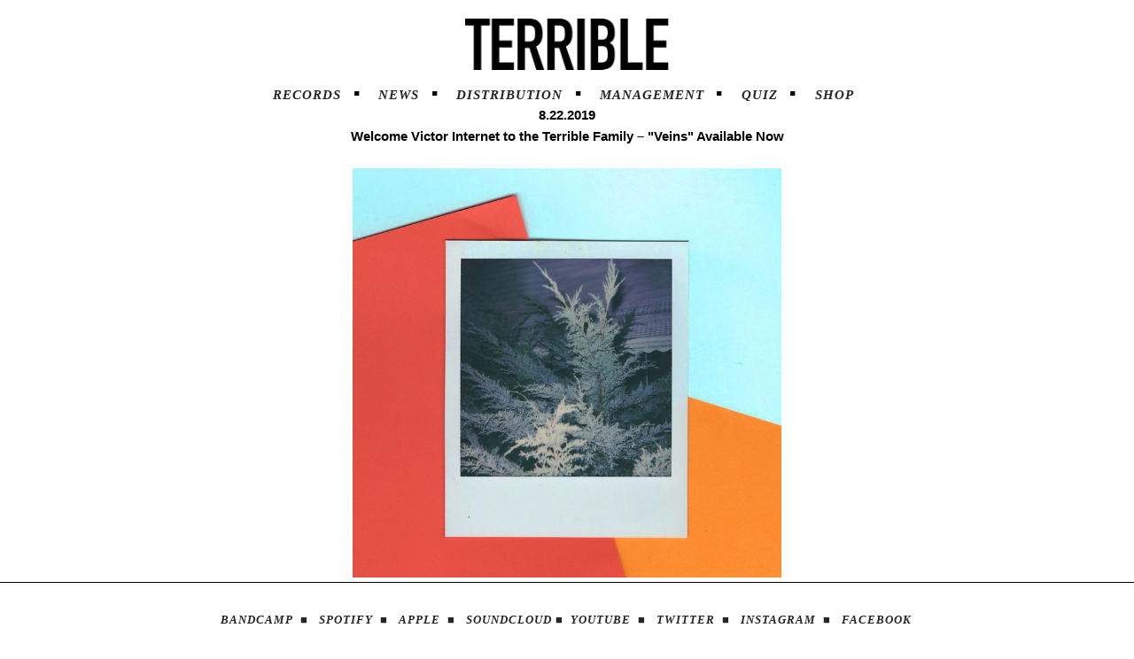

--- FILE ---
content_type: text/html; charset=UTF-8
request_url: https://terrible.today/Welcome-Victor-Internet-to-the-Terrible-Family-Veins-Available-Now
body_size: 34754
content:
<!DOCTYPE html>
<!-- 

        Running on cargo.site

-->
<html lang="en" data-predefined-style="true" data-css-presets="true" data-css-preset data-typography-preset>
	<head>
<script>
				var __cargo_context__ = 'live';
				var __cargo_js_ver__ = 'c=3521555348';
				var __cargo_maint__ = false;
				
				
			</script>
					<meta http-equiv="X-UA-Compatible" content="IE=edge,chrome=1">
		<meta http-equiv="Content-Type" content="text/html; charset=utf-8">
		<meta name="viewport" content="initial-scale=1.0, maximum-scale=1.0, user-scalable=no">
		
			<meta name="robots" content="index,follow">
		<title>Welcome Victor Internet to the Terrible Family – &quot;Veins&quot; Available Now — Terrible </title>
		<meta name="description" content="8.22.2019 Welcome Victor Internet to the Terrible Family – &quot;Veins&quot; Available Now STREAM “VEINS” EVERYWHERE">
				<meta name="twitter:card" content="summary_large_image">
		<meta name="twitter:title" content="Welcome Victor Internet to the Terrible Family – &quot;Veins&quot; Available Now — Terrible ">
		<meta name="twitter:description" content="8.22.2019 Welcome Victor Internet to the Terrible Family – &quot;Veins&quot; Available Now STREAM “VEINS” EVERYWHERE">
		<meta name="twitter:image" content="https://freight.cargo.site/w/1200/i/6ec7ff54bc31ae454e5f0684909337d9e587cd3d44eed84325da6b67c4392799/VeinsAlbumArt.jpg">
		<meta property="og:locale" content="en_US">
		<meta property="og:title" content="Welcome Victor Internet to the Terrible Family – &quot;Veins&quot; Available Now — Terrible ">
		<meta property="og:description" content="8.22.2019 Welcome Victor Internet to the Terrible Family – &quot;Veins&quot; Available Now STREAM “VEINS” EVERYWHERE">
		<meta property="og:url" content="https://terrible.today/Welcome-Victor-Internet-to-the-Terrible-Family-Veins-Available-Now">
		<meta property="og:image" content="https://freight.cargo.site/w/1200/i/6ec7ff54bc31ae454e5f0684909337d9e587cd3d44eed84325da6b67c4392799/VeinsAlbumArt.jpg">
		<meta property="og:type" content="website">

		<link rel="preconnect" href="https://static.cargo.site" crossorigin>
		<link rel="preconnect" href="https://freight.cargo.site" crossorigin>
		
		<!--<link rel="preload" href="https://static.cargo.site/assets/social/IconFont-Regular-0.9.3.woff2" as="font" type="font/woff" crossorigin>-->

		

		<link href="https://freight.cargo.site/t/original/i/02afe4fc678e65ea6b153b6b1d8919833597393361b73ff339358fb72f9d8655/Terrible_Records.ico" rel="shortcut icon">
		<link href="https://terrible.today/rss" rel="alternate" type="application/rss+xml" title="Terrible  feed">

		<link href="https://terrible.today/stylesheet?c=3521555348&1649239339" id="member_stylesheet" rel="stylesheet" type="text/css" />
<style id="">@font-face{font-family:Icons;src:url(https://static.cargo.site/assets/social/IconFont-Regular-0.9.3.woff2);unicode-range:U+E000-E15C,U+F0000,U+FE0E}@font-face{font-family:Icons;src:url(https://static.cargo.site/assets/social/IconFont-Regular-0.9.3.woff2);font-weight:240;unicode-range:U+E000-E15C,U+F0000,U+FE0E}@font-face{font-family:Icons;src:url(https://static.cargo.site/assets/social/IconFont-Regular-0.9.3.woff2);unicode-range:U+E000-E15C,U+F0000,U+FE0E;font-weight:400}@font-face{font-family:Icons;src:url(https://static.cargo.site/assets/social/IconFont-Regular-0.9.3.woff2);unicode-range:U+E000-E15C,U+F0000,U+FE0E;font-weight:600}@font-face{font-family:Icons;src:url(https://static.cargo.site/assets/social/IconFont-Regular-0.9.3.woff2);unicode-range:U+E000-E15C,U+F0000,U+FE0E;font-weight:800}@font-face{font-family:Icons;src:url(https://static.cargo.site/assets/social/IconFont-Regular-0.9.3.woff2);unicode-range:U+E000-E15C,U+F0000,U+FE0E;font-style:italic}@font-face{font-family:Icons;src:url(https://static.cargo.site/assets/social/IconFont-Regular-0.9.3.woff2);unicode-range:U+E000-E15C,U+F0000,U+FE0E;font-weight:200;font-style:italic}@font-face{font-family:Icons;src:url(https://static.cargo.site/assets/social/IconFont-Regular-0.9.3.woff2);unicode-range:U+E000-E15C,U+F0000,U+FE0E;font-weight:400;font-style:italic}@font-face{font-family:Icons;src:url(https://static.cargo.site/assets/social/IconFont-Regular-0.9.3.woff2);unicode-range:U+E000-E15C,U+F0000,U+FE0E;font-weight:600;font-style:italic}@font-face{font-family:Icons;src:url(https://static.cargo.site/assets/social/IconFont-Regular-0.9.3.woff2);unicode-range:U+E000-E15C,U+F0000,U+FE0E;font-weight:800;font-style:italic}body.iconfont-loading,body.iconfont-loading *{color:transparent!important}body{-moz-osx-font-smoothing:grayscale;-webkit-font-smoothing:antialiased;-webkit-text-size-adjust:none}body.no-scroll{overflow:hidden}/*!
 * Content
 */.page{word-wrap:break-word}:focus{outline:0}.pointer-events-none{pointer-events:none}.pointer-events-auto{pointer-events:auto}.pointer-events-none .page_content .audio-player,.pointer-events-none .page_content .shop_product,.pointer-events-none .page_content a,.pointer-events-none .page_content audio,.pointer-events-none .page_content button,.pointer-events-none .page_content details,.pointer-events-none .page_content iframe,.pointer-events-none .page_content img,.pointer-events-none .page_content input,.pointer-events-none .page_content video{pointer-events:auto}.pointer-events-none .page_content *>a,.pointer-events-none .page_content>a{position:relative}s *{text-transform:inherit}#toolset{position:fixed;bottom:10px;right:10px;z-index:8}.mobile #toolset,.template_site_inframe #toolset{display:none}#toolset a{display:block;height:24px;width:24px;margin:0;padding:0;text-decoration:none;background:rgba(0,0,0,.2)}#toolset a:hover{background:rgba(0,0,0,.8)}[data-adminview] #toolset a,[data-adminview] #toolset_admin a{background:rgba(0,0,0,.04);pointer-events:none;cursor:default}#toolset_admin a:active{background:rgba(0,0,0,.7)}#toolset_admin a svg>*{transform:scale(1.1) translate(0,-.5px);transform-origin:50% 50%}#toolset_admin a svg{pointer-events:none;width:100%!important;height:auto!important}#following-container{overflow:auto;-webkit-overflow-scrolling:touch}#following-container iframe{height:100%;width:100%;position:absolute;top:0;left:0;right:0;bottom:0}:root{--following-width:-400px;--following-animation-duration:450ms}@keyframes following-open{0%{transform:translateX(0)}100%{transform:translateX(var(--following-width))}}@keyframes following-open-inverse{0%{transform:translateX(0)}100%{transform:translateX(calc(-1 * var(--following-width)))}}@keyframes following-close{0%{transform:translateX(var(--following-width))}100%{transform:translateX(0)}}@keyframes following-close-inverse{0%{transform:translateX(calc(-1 * var(--following-width)))}100%{transform:translateX(0)}}body.animate-left{animation:following-open var(--following-animation-duration);animation-fill-mode:both;animation-timing-function:cubic-bezier(.24,1,.29,1)}#following-container.animate-left{animation:following-close-inverse var(--following-animation-duration);animation-fill-mode:both;animation-timing-function:cubic-bezier(.24,1,.29,1)}#following-container.animate-left #following-frame{animation:following-close var(--following-animation-duration);animation-fill-mode:both;animation-timing-function:cubic-bezier(.24,1,.29,1)}body.animate-right{animation:following-close var(--following-animation-duration);animation-fill-mode:both;animation-timing-function:cubic-bezier(.24,1,.29,1)}#following-container.animate-right{animation:following-open-inverse var(--following-animation-duration);animation-fill-mode:both;animation-timing-function:cubic-bezier(.24,1,.29,1)}#following-container.animate-right #following-frame{animation:following-open var(--following-animation-duration);animation-fill-mode:both;animation-timing-function:cubic-bezier(.24,1,.29,1)}.slick-slider{position:relative;display:block;-moz-box-sizing:border-box;box-sizing:border-box;-webkit-user-select:none;-moz-user-select:none;-ms-user-select:none;user-select:none;-webkit-touch-callout:none;-khtml-user-select:none;-ms-touch-action:pan-y;touch-action:pan-y;-webkit-tap-highlight-color:transparent}.slick-list{position:relative;display:block;overflow:hidden;margin:0;padding:0}.slick-list:focus{outline:0}.slick-list.dragging{cursor:pointer;cursor:hand}.slick-slider .slick-list,.slick-slider .slick-track{transform:translate3d(0,0,0);will-change:transform}.slick-track{position:relative;top:0;left:0;display:block}.slick-track:after,.slick-track:before{display:table;content:'';width:1px;height:1px;margin-top:-1px;margin-left:-1px}.slick-track:after{clear:both}.slick-loading .slick-track{visibility:hidden}.slick-slide{display:none;float:left;height:100%;min-height:1px}[dir=rtl] .slick-slide{float:right}.content .slick-slide img{display:inline-block}.content .slick-slide img:not(.image-zoom){cursor:pointer}.content .scrub .slick-list,.content .scrub .slick-slide img:not(.image-zoom){cursor:ew-resize}body.slideshow-scrub-dragging *{cursor:ew-resize!important}.content .slick-slide img:not([src]),.content .slick-slide img[src='']{width:100%;height:auto}.slick-slide.slick-loading img{display:none}.slick-slide.dragging img{pointer-events:none}.slick-initialized .slick-slide{display:block}.slick-loading .slick-slide{visibility:hidden}.slick-vertical .slick-slide{display:block;height:auto;border:1px solid transparent}.slick-arrow.slick-hidden{display:none}.slick-arrow{position:absolute;z-index:9;width:0;top:0;height:100%;cursor:pointer;will-change:opacity;-webkit-transition:opacity 333ms cubic-bezier(.4,0,.22,1);transition:opacity 333ms cubic-bezier(.4,0,.22,1)}.slick-arrow.hidden{opacity:0}.slick-arrow svg{position:absolute;width:36px;height:36px;top:0;left:0;right:0;bottom:0;margin:auto;transform:translate(.25px,.25px)}.slick-arrow svg.right-arrow{transform:translate(.25px,.25px) scaleX(-1)}.slick-arrow svg:active{opacity:.75}.slick-arrow svg .arrow-shape{fill:none!important;stroke:#fff;stroke-linecap:square}.slick-arrow svg .arrow-outline{fill:none!important;stroke-width:2.5px;stroke:rgba(0,0,0,.6);stroke-linecap:square}.slick-arrow.slick-next{right:0;text-align:right}.slick-next svg,.wallpaper-navigation .slick-next svg{margin-right:10px}.mobile .slick-next svg{margin-right:10px}.slick-arrow.slick-prev{text-align:left}.slick-prev svg,.wallpaper-navigation .slick-prev svg{margin-left:10px}.mobile .slick-prev svg{margin-left:10px}.loading_animation{display:none;vertical-align:middle;z-index:15;line-height:0;pointer-events:none;border-radius:100%}.loading_animation.hidden{display:none}.loading_animation.pulsing{opacity:0;display:inline-block;animation-delay:.1s;-webkit-animation-delay:.1s;-moz-animation-delay:.1s;animation-duration:12s;animation-iteration-count:infinite;animation:fade-pulse-in .5s ease-in-out;-moz-animation:fade-pulse-in .5s ease-in-out;-webkit-animation:fade-pulse-in .5s ease-in-out;-webkit-animation-fill-mode:forwards;-moz-animation-fill-mode:forwards;animation-fill-mode:forwards}.loading_animation.pulsing.no-delay{animation-delay:0s;-webkit-animation-delay:0s;-moz-animation-delay:0s}.loading_animation div{border-radius:100%}.loading_animation div svg{max-width:100%;height:auto}.loading_animation div,.loading_animation div svg{width:20px;height:20px}.loading_animation.full-width svg{width:100%;height:auto}.loading_animation.full-width.big svg{width:100px;height:100px}.loading_animation div svg>*{fill:#ccc}.loading_animation div{-webkit-animation:spin-loading 12s ease-out;-webkit-animation-iteration-count:infinite;-moz-animation:spin-loading 12s ease-out;-moz-animation-iteration-count:infinite;animation:spin-loading 12s ease-out;animation-iteration-count:infinite}.loading_animation.hidden{display:none}[data-backdrop] .loading_animation{position:absolute;top:15px;left:15px;z-index:99}.loading_animation.position-absolute.middle{top:calc(50% - 10px);left:calc(50% - 10px)}.loading_animation.position-absolute.topleft{top:0;left:0}.loading_animation.position-absolute.middleright{top:calc(50% - 10px);right:1rem}.loading_animation.position-absolute.middleleft{top:calc(50% - 10px);left:1rem}.loading_animation.gray div svg>*{fill:#999}.loading_animation.gray-dark div svg>*{fill:#666}.loading_animation.gray-darker div svg>*{fill:#555}.loading_animation.gray-light div svg>*{fill:#ccc}.loading_animation.white div svg>*{fill:rgba(255,255,255,.85)}.loading_animation.blue div svg>*{fill:#698fff}.loading_animation.inline{display:inline-block;margin-bottom:.5ex}.loading_animation.inline.left{margin-right:.5ex}@-webkit-keyframes fade-pulse-in{0%{opacity:0}50%{opacity:.5}100%{opacity:1}}@-moz-keyframes fade-pulse-in{0%{opacity:0}50%{opacity:.5}100%{opacity:1}}@keyframes fade-pulse-in{0%{opacity:0}50%{opacity:.5}100%{opacity:1}}@-webkit-keyframes pulsate{0%{opacity:1}50%{opacity:0}100%{opacity:1}}@-moz-keyframes pulsate{0%{opacity:1}50%{opacity:0}100%{opacity:1}}@keyframes pulsate{0%{opacity:1}50%{opacity:0}100%{opacity:1}}@-webkit-keyframes spin-loading{0%{transform:rotate(0)}9%{transform:rotate(1050deg)}18%{transform:rotate(-1090deg)}20%{transform:rotate(-1080deg)}23%{transform:rotate(-1080deg)}28%{transform:rotate(-1095deg)}29%{transform:rotate(-1065deg)}34%{transform:rotate(-1080deg)}35%{transform:rotate(-1050deg)}40%{transform:rotate(-1065deg)}41%{transform:rotate(-1035deg)}44%{transform:rotate(-1035deg)}47%{transform:rotate(-2160deg)}50%{transform:rotate(-2160deg)}56%{transform:rotate(45deg)}60%{transform:rotate(45deg)}80%{transform:rotate(6120deg)}100%{transform:rotate(0)}}@keyframes spin-loading{0%{transform:rotate(0)}9%{transform:rotate(1050deg)}18%{transform:rotate(-1090deg)}20%{transform:rotate(-1080deg)}23%{transform:rotate(-1080deg)}28%{transform:rotate(-1095deg)}29%{transform:rotate(-1065deg)}34%{transform:rotate(-1080deg)}35%{transform:rotate(-1050deg)}40%{transform:rotate(-1065deg)}41%{transform:rotate(-1035deg)}44%{transform:rotate(-1035deg)}47%{transform:rotate(-2160deg)}50%{transform:rotate(-2160deg)}56%{transform:rotate(45deg)}60%{transform:rotate(45deg)}80%{transform:rotate(6120deg)}100%{transform:rotate(0)}}[grid-row]{align-items:flex-start;box-sizing:border-box;display:-webkit-box;display:-webkit-flex;display:-ms-flexbox;display:flex;-webkit-flex-wrap:wrap;-ms-flex-wrap:wrap;flex-wrap:wrap}[grid-col]{box-sizing:border-box}[grid-row] [grid-col].empty:after{content:"\0000A0";cursor:text}body.mobile[data-adminview=content-editproject] [grid-row] [grid-col].empty:after{display:none}[grid-col=auto]{-webkit-box-flex:1;-webkit-flex:1;-ms-flex:1;flex:1}[grid-col=x12]{width:100%}[grid-col=x11]{width:50%}[grid-col=x10]{width:33.33%}[grid-col=x9]{width:25%}[grid-col=x8]{width:20%}[grid-col=x7]{width:16.666666667%}[grid-col=x6]{width:14.285714286%}[grid-col=x5]{width:12.5%}[grid-col=x4]{width:11.111111111%}[grid-col=x3]{width:10%}[grid-col=x2]{width:9.090909091%}[grid-col=x1]{width:8.333333333%}[grid-col="1"]{width:8.33333%}[grid-col="2"]{width:16.66667%}[grid-col="3"]{width:25%}[grid-col="4"]{width:33.33333%}[grid-col="5"]{width:41.66667%}[grid-col="6"]{width:50%}[grid-col="7"]{width:58.33333%}[grid-col="8"]{width:66.66667%}[grid-col="9"]{width:75%}[grid-col="10"]{width:83.33333%}[grid-col="11"]{width:91.66667%}[grid-col="12"]{width:100%}body.mobile [grid-responsive] [grid-col]{width:100%;-webkit-box-flex:none;-webkit-flex:none;-ms-flex:none;flex:none}[data-ce-host=true][contenteditable=true] [grid-pad]{pointer-events:none}[data-ce-host=true][contenteditable=true] [grid-pad]>*{pointer-events:auto}[grid-pad="0"]{padding:0}[grid-pad="0.25"]{padding:.125rem}[grid-pad="0.5"]{padding:.25rem}[grid-pad="0.75"]{padding:.375rem}[grid-pad="1"]{padding:.5rem}[grid-pad="1.25"]{padding:.625rem}[grid-pad="1.5"]{padding:.75rem}[grid-pad="1.75"]{padding:.875rem}[grid-pad="2"]{padding:1rem}[grid-pad="2.5"]{padding:1.25rem}[grid-pad="3"]{padding:1.5rem}[grid-pad="3.5"]{padding:1.75rem}[grid-pad="4"]{padding:2rem}[grid-pad="5"]{padding:2.5rem}[grid-pad="6"]{padding:3rem}[grid-pad="7"]{padding:3.5rem}[grid-pad="8"]{padding:4rem}[grid-pad="9"]{padding:4.5rem}[grid-pad="10"]{padding:5rem}[grid-gutter="0"]{margin:0}[grid-gutter="0.5"]{margin:-.25rem}[grid-gutter="1"]{margin:-.5rem}[grid-gutter="1.5"]{margin:-.75rem}[grid-gutter="2"]{margin:-1rem}[grid-gutter="2.5"]{margin:-1.25rem}[grid-gutter="3"]{margin:-1.5rem}[grid-gutter="3.5"]{margin:-1.75rem}[grid-gutter="4"]{margin:-2rem}[grid-gutter="5"]{margin:-2.5rem}[grid-gutter="6"]{margin:-3rem}[grid-gutter="7"]{margin:-3.5rem}[grid-gutter="8"]{margin:-4rem}[grid-gutter="10"]{margin:-5rem}[grid-gutter="12"]{margin:-6rem}[grid-gutter="14"]{margin:-7rem}[grid-gutter="16"]{margin:-8rem}[grid-gutter="18"]{margin:-9rem}[grid-gutter="20"]{margin:-10rem}small{max-width:100%;text-decoration:inherit}img:not([src]),img[src='']{outline:1px solid rgba(177,177,177,.4);outline-offset:-1px;content:url([data-uri])}img.image-zoom{cursor:-webkit-zoom-in;cursor:-moz-zoom-in;cursor:zoom-in}#imprimatur{color:#333;font-size:10px;font-family:-apple-system,BlinkMacSystemFont,"Segoe UI",Roboto,Oxygen,Ubuntu,Cantarell,"Open Sans","Helvetica Neue",sans-serif,"Sans Serif",Icons;/*!System*/position:fixed;opacity:.3;right:-28px;bottom:160px;transform:rotate(270deg);-ms-transform:rotate(270deg);-webkit-transform:rotate(270deg);z-index:8;text-transform:uppercase;color:#999;opacity:.5;padding-bottom:2px;text-decoration:none}.mobile #imprimatur{display:none}bodycopy cargo-link a{font-family:-apple-system,BlinkMacSystemFont,"Segoe UI",Roboto,Oxygen,Ubuntu,Cantarell,"Open Sans","Helvetica Neue",sans-serif,"Sans Serif",Icons;/*!System*/font-size:12px;font-style:normal;font-weight:400;transform:rotate(270deg);text-decoration:none;position:fixed!important;right:-27px;bottom:100px;text-decoration:none;letter-spacing:normal;background:0 0;border:0;border-bottom:0;outline:0}/*! PhotoSwipe Default UI CSS by Dmitry Semenov | photoswipe.com | MIT license */.pswp--has_mouse .pswp__button--arrow--left,.pswp--has_mouse .pswp__button--arrow--right,.pswp__ui{visibility:visible}.pswp--minimal--dark .pswp__top-bar,.pswp__button{background:0 0}.pswp,.pswp__bg,.pswp__container,.pswp__img--placeholder,.pswp__zoom-wrap,.quick-view-navigation{-webkit-backface-visibility:hidden}.pswp__button{cursor:pointer;opacity:1;-webkit-appearance:none;transition:opacity .2s;-webkit-box-shadow:none;box-shadow:none}.pswp__button-close>svg{top:10px;right:10px;margin-left:auto}.pswp--touch .quick-view-navigation{display:none}.pswp__ui{-webkit-font-smoothing:auto;opacity:1;z-index:1550}.quick-view-navigation{will-change:opacity;-webkit-transition:opacity 333ms cubic-bezier(.4,0,.22,1);transition:opacity 333ms cubic-bezier(.4,0,.22,1)}.quick-view-navigation .pswp__group .pswp__button{pointer-events:auto}.pswp__button>svg{position:absolute;width:36px;height:36px}.quick-view-navigation .pswp__group:active svg{opacity:.75}.pswp__button svg .shape-shape{fill:#fff}.pswp__button svg .shape-outline{fill:#000}.pswp__button-prev>svg{top:0;bottom:0;left:10px;margin:auto}.pswp__button-next>svg{top:0;bottom:0;right:10px;margin:auto}.quick-view-navigation .pswp__group .pswp__button-prev{position:absolute;left:0;top:0;width:0;height:100%}.quick-view-navigation .pswp__group .pswp__button-next{position:absolute;right:0;top:0;width:0;height:100%}.quick-view-navigation .close-button,.quick-view-navigation .left-arrow,.quick-view-navigation .right-arrow{transform:translate(.25px,.25px)}.quick-view-navigation .right-arrow{transform:translate(.25px,.25px) scaleX(-1)}.pswp__button svg .shape-outline{fill:transparent!important;stroke:#000;stroke-width:2.5px;stroke-linecap:square}.pswp__button svg .shape-shape{fill:transparent!important;stroke:#fff;stroke-width:1.5px;stroke-linecap:square}.pswp__bg,.pswp__scroll-wrap,.pswp__zoom-wrap{width:100%;position:absolute}.quick-view-navigation .pswp__group .pswp__button-close{margin:0}.pswp__container,.pswp__item,.pswp__zoom-wrap{right:0;bottom:0;top:0;position:absolute;left:0}.pswp__ui--hidden .pswp__button{opacity:.001}.pswp__ui--hidden .pswp__button,.pswp__ui--hidden .pswp__button *{pointer-events:none}.pswp .pswp__ui.pswp__ui--displaynone{display:none}.pswp__element--disabled{display:none!important}/*! PhotoSwipe main CSS by Dmitry Semenov | photoswipe.com | MIT license */.pswp{position:fixed;display:none;height:100%;width:100%;top:0;left:0;right:0;bottom:0;margin:auto;-ms-touch-action:none;touch-action:none;z-index:9999999;-webkit-text-size-adjust:100%;line-height:initial;letter-spacing:initial;outline:0}.pswp img{max-width:none}.pswp--zoom-disabled .pswp__img{cursor:default!important}.pswp--animate_opacity{opacity:.001;will-change:opacity;-webkit-transition:opacity 333ms cubic-bezier(.4,0,.22,1);transition:opacity 333ms cubic-bezier(.4,0,.22,1)}.pswp--open{display:block}.pswp--zoom-allowed .pswp__img{cursor:-webkit-zoom-in;cursor:-moz-zoom-in;cursor:zoom-in}.pswp--zoomed-in .pswp__img{cursor:-webkit-grab;cursor:-moz-grab;cursor:grab}.pswp--dragging .pswp__img{cursor:-webkit-grabbing;cursor:-moz-grabbing;cursor:grabbing}.pswp__bg{left:0;top:0;height:100%;opacity:0;transform:translateZ(0);will-change:opacity}.pswp__scroll-wrap{left:0;top:0;height:100%}.pswp__container,.pswp__zoom-wrap{-ms-touch-action:none;touch-action:none}.pswp__container,.pswp__img{-webkit-user-select:none;-moz-user-select:none;-ms-user-select:none;user-select:none;-webkit-tap-highlight-color:transparent;-webkit-touch-callout:none}.pswp__zoom-wrap{-webkit-transform-origin:left top;-ms-transform-origin:left top;transform-origin:left top;-webkit-transition:-webkit-transform 222ms cubic-bezier(.4,0,.22,1);transition:transform 222ms cubic-bezier(.4,0,.22,1)}.pswp__bg{-webkit-transition:opacity 222ms cubic-bezier(.4,0,.22,1);transition:opacity 222ms cubic-bezier(.4,0,.22,1)}.pswp--animated-in .pswp__bg,.pswp--animated-in .pswp__zoom-wrap{-webkit-transition:none;transition:none}.pswp--hide-overflow .pswp__scroll-wrap,.pswp--hide-overflow.pswp{overflow:hidden}.pswp__img{position:absolute;width:auto;height:auto;top:0;left:0}.pswp__img--placeholder--blank{background:#222}.pswp--ie .pswp__img{width:100%!important;height:auto!important;left:0;top:0}.pswp__ui--idle{opacity:0}.pswp__error-msg{position:absolute;left:0;top:50%;width:100%;text-align:center;font-size:14px;line-height:16px;margin-top:-8px;color:#ccc}.pswp__error-msg a{color:#ccc;text-decoration:underline}.pswp__error-msg{font-family:-apple-system,BlinkMacSystemFont,"Segoe UI",Roboto,Oxygen,Ubuntu,Cantarell,"Open Sans","Helvetica Neue",sans-serif}.quick-view.mouse-down .iframe-item{pointer-events:none!important}.quick-view-caption-positioner{pointer-events:none;width:100%;height:100%}.quick-view-caption-wrapper{margin:auto;position:absolute;bottom:0;left:0;right:0}.quick-view-horizontal-align-left .quick-view-caption-wrapper{margin-left:0}.quick-view-horizontal-align-right .quick-view-caption-wrapper{margin-right:0}[data-quick-view-caption]{transition:.1s opacity ease-in-out;position:absolute;bottom:0;left:0;right:0}.quick-view-horizontal-align-left [data-quick-view-caption]{text-align:left}.quick-view-horizontal-align-right [data-quick-view-caption]{text-align:right}.quick-view-caption{transition:.1s opacity ease-in-out}.quick-view-caption>*{display:inline-block}.quick-view-caption *{pointer-events:auto}.quick-view-caption.hidden{opacity:0}.shop_product .dropdown_wrapper{flex:0 0 100%;position:relative}.shop_product select{appearance:none;-moz-appearance:none;-webkit-appearance:none;outline:0;-webkit-font-smoothing:antialiased;-moz-osx-font-smoothing:grayscale;cursor:pointer;border-radius:0;white-space:nowrap;overflow:hidden!important;text-overflow:ellipsis}.shop_product select.dropdown::-ms-expand{display:none}.shop_product a{cursor:pointer;border-bottom:none;text-decoration:none}.shop_product a.out-of-stock{pointer-events:none}body.audio-player-dragging *{cursor:ew-resize!important}.audio-player{display:inline-flex;flex:1 0 calc(100% - 2px);width:calc(100% - 2px)}.audio-player .button{height:100%;flex:0 0 3.3rem;display:flex}.audio-player .separator{left:3.3rem;height:100%}.audio-player .buffer{width:0%;height:100%;transition:left .3s linear,width .3s linear}.audio-player.seeking .buffer{transition:left 0s,width 0s}.audio-player.seeking{user-select:none;-webkit-user-select:none;cursor:ew-resize}.audio-player.seeking *{user-select:none;-webkit-user-select:none;cursor:ew-resize}.audio-player .bar{overflow:hidden;display:flex;justify-content:space-between;align-content:center;flex-grow:1}.audio-player .progress{width:0%;height:100%;transition:width .3s linear}.audio-player.seeking .progress{transition:width 0s}.audio-player .pause,.audio-player .play{cursor:pointer;height:100%}.audio-player .note-icon{margin:auto 0;order:2;flex:0 1 auto}.audio-player .title{white-space:nowrap;overflow:hidden;text-overflow:ellipsis;pointer-events:none;user-select:none;padding:.5rem 0 .5rem 1rem;margin:auto auto auto 0;flex:0 3 auto;min-width:0;width:100%}.audio-player .total-time{flex:0 1 auto;margin:auto 0}.audio-player .current-time,.audio-player .play-text{flex:0 1 auto;margin:auto 0}.audio-player .stream-anim{user-select:none;margin:auto auto auto 0}.audio-player .stream-anim span{display:inline-block}.audio-player .buffer,.audio-player .current-time,.audio-player .note-svg,.audio-player .play-text,.audio-player .separator,.audio-player .total-time{user-select:none;pointer-events:none}.audio-player .buffer,.audio-player .play-text,.audio-player .progress{position:absolute}.audio-player,.audio-player .bar,.audio-player .button,.audio-player .current-time,.audio-player .note-icon,.audio-player .pause,.audio-player .play,.audio-player .total-time{position:relative}body.mobile .audio-player,body.mobile .audio-player *{-webkit-touch-callout:none}#standalone-admin-frame{border:0;width:400px;position:absolute;right:0;top:0;height:100vh;z-index:99}body[standalone-admin=true] #standalone-admin-frame{transform:translate(0,0)}body[standalone-admin=true] .main_container{width:calc(100% - 400px)}body[standalone-admin=false] #standalone-admin-frame{transform:translate(100%,0)}body[standalone-admin=false] .main_container{width:100%}.toggle_standaloneAdmin{position:fixed;top:0;right:400px;height:40px;width:40px;z-index:999;cursor:pointer;background-color:rgba(0,0,0,.4)}.toggle_standaloneAdmin:active{opacity:.7}body[standalone-admin=false] .toggle_standaloneAdmin{right:0}.toggle_standaloneAdmin *{color:#fff;fill:#fff}.toggle_standaloneAdmin svg{padding:6px;width:100%;height:100%;opacity:.85}body[standalone-admin=false] .toggle_standaloneAdmin #close,body[standalone-admin=true] .toggle_standaloneAdmin #backdropsettings{display:none}.toggle_standaloneAdmin>div{width:100%;height:100%}#admin_toggle_button{position:fixed;top:50%;transform:translate(0,-50%);right:400px;height:36px;width:12px;z-index:999;cursor:pointer;background-color:rgba(0,0,0,.09);padding-left:2px;margin-right:5px}#admin_toggle_button .bar{content:'';background:rgba(0,0,0,.09);position:fixed;width:5px;bottom:0;top:0;z-index:10}#admin_toggle_button:active{background:rgba(0,0,0,.065)}#admin_toggle_button *{color:#fff;fill:#fff}#admin_toggle_button svg{padding:0;width:16px;height:36px;margin-left:1px;opacity:1}#admin_toggle_button svg *{fill:#fff;opacity:1}#admin_toggle_button[data-state=closed] .toggle_admin_close{display:none}#admin_toggle_button[data-state=closed],#admin_toggle_button[data-state=closed] .toggle_admin_open{width:20px;cursor:pointer;margin:0}#admin_toggle_button[data-state=closed] svg{margin-left:2px}#admin_toggle_button[data-state=open] .toggle_admin_open{display:none}select,select *{text-rendering:auto!important}b b{font-weight:inherit}*{-webkit-box-sizing:border-box;-moz-box-sizing:border-box;box-sizing:border-box}customhtml>*{position:relative;z-index:10}body,html{min-height:100vh;margin:0;padding:0}html{touch-action:manipulation;position:relative;background-color:#fff}.main_container{min-height:100vh;width:100%;overflow:hidden}.container{display:-webkit-box;display:-webkit-flex;display:-moz-box;display:-ms-flexbox;display:flex;-webkit-flex-wrap:wrap;-moz-flex-wrap:wrap;-ms-flex-wrap:wrap;flex-wrap:wrap;max-width:100%;width:100%;overflow:visible}.container{align-items:flex-start;-webkit-align-items:flex-start}.page{z-index:2}.page ul li>text-limit{display:block}.content,.content_container,.pinned{-webkit-flex:1 0 auto;-moz-flex:1 0 auto;-ms-flex:1 0 auto;flex:1 0 auto;max-width:100%}.content_container{width:100%}.content_container.full_height{min-height:100vh}.page_background{position:absolute;top:0;left:0;width:100%;height:100%}.page_container{position:relative;overflow:visible;width:100%}.backdrop{position:absolute;top:0;z-index:1;width:100%;height:100%;max-height:100vh}.backdrop>div{position:absolute;top:0;left:0;width:100%;height:100%;-webkit-backface-visibility:hidden;backface-visibility:hidden;transform:translate3d(0,0,0);contain:strict}[data-backdrop].backdrop>div[data-overflowing]{max-height:100vh;position:absolute;top:0;left:0}body.mobile [split-responsive]{display:flex;flex-direction:column}body.mobile [split-responsive] .container{width:100%;order:2}body.mobile [split-responsive] .backdrop{position:relative;height:50vh;width:100%;order:1}body.mobile [split-responsive] [data-auxiliary].backdrop{position:absolute;height:50vh;width:100%;order:1}.page{position:relative;z-index:2}img[data-align=left]{float:left}img[data-align=right]{float:right}[data-rotation]{transform-origin:center center}.content .page_content:not([contenteditable=true]) [data-draggable]{pointer-events:auto!important;backface-visibility:hidden}.preserve-3d{-moz-transform-style:preserve-3d;transform-style:preserve-3d}.content .page_content:not([contenteditable=true]) [data-draggable] iframe{pointer-events:none!important}.dragging-active iframe{pointer-events:none!important}.content .page_content:not([contenteditable=true]) [data-draggable]:active{opacity:1}.content .scroll-transition-fade{transition:transform 1s ease-in-out,opacity .8s ease-in-out}.content .scroll-transition-fade.below-viewport{opacity:0;transform:translateY(40px)}.mobile.full_width .page_container:not([split-layout]) .container_width{width:100%}[data-view=pinned_bottom] .bottom_pin_invisibility{visibility:hidden}.pinned{position:relative;width:100%}.pinned .page_container.accommodate:not(.fixed):not(.overlay){z-index:2}.pinned .page_container.overlay{position:absolute;z-index:4}.pinned .page_container.overlay.fixed{position:fixed}.pinned .page_container.overlay.fixed .page{max-height:100vh;-webkit-overflow-scrolling:touch}.pinned .page_container.overlay.fixed .page.allow-scroll{overflow-y:auto;overflow-x:hidden}.pinned .page_container.overlay.fixed .page.allow-scroll{align-items:flex-start;-webkit-align-items:flex-start}.pinned .page_container .page.allow-scroll::-webkit-scrollbar{width:0;background:0 0;display:none}.pinned.pinned_top .page_container.overlay{left:0;top:0}.pinned.pinned_bottom .page_container.overlay{left:0;bottom:0}div[data-container=set]:empty{margin-top:1px}.thumbnails{position:relative;z-index:1}[thumbnails=grid]{align-items:baseline}[thumbnails=justify] .thumbnail{box-sizing:content-box}[thumbnails][data-padding-zero] .thumbnail{margin-bottom:-1px}[thumbnails=montessori] .thumbnail{pointer-events:auto;position:absolute}[thumbnails] .thumbnail>a{display:block;text-decoration:none}[thumbnails=montessori]{height:0}[thumbnails][data-resizing],[thumbnails][data-resizing] *{cursor:nwse-resize}[thumbnails] .thumbnail .resize-handle{cursor:nwse-resize;width:26px;height:26px;padding:5px;position:absolute;opacity:.75;right:-1px;bottom:-1px;z-index:100}[thumbnails][data-resizing] .resize-handle{display:none}[thumbnails] .thumbnail .resize-handle svg{position:absolute;top:0;left:0}[thumbnails] .thumbnail .resize-handle:hover{opacity:1}[data-can-move].thumbnail .resize-handle svg .resize_path_outline{fill:#fff}[data-can-move].thumbnail .resize-handle svg .resize_path{fill:#000}[thumbnails=montessori] .thumbnail_sizer{height:0;width:100%;position:relative;padding-bottom:100%;pointer-events:none}[thumbnails] .thumbnail img{display:block;min-height:3px;margin-bottom:0}[thumbnails] .thumbnail img:not([src]),img[src=""]{margin:0!important;width:100%;min-height:3px;height:100%!important;position:absolute}[aspect-ratio="1x1"].thumb_image{height:0;padding-bottom:100%;overflow:hidden}[aspect-ratio="4x3"].thumb_image{height:0;padding-bottom:75%;overflow:hidden}[aspect-ratio="16x9"].thumb_image{height:0;padding-bottom:56.25%;overflow:hidden}[thumbnails] .thumb_image{width:100%;position:relative}[thumbnails][thumbnail-vertical-align=top]{align-items:flex-start}[thumbnails][thumbnail-vertical-align=middle]{align-items:center}[thumbnails][thumbnail-vertical-align=bottom]{align-items:baseline}[thumbnails][thumbnail-horizontal-align=left]{justify-content:flex-start}[thumbnails][thumbnail-horizontal-align=middle]{justify-content:center}[thumbnails][thumbnail-horizontal-align=right]{justify-content:flex-end}.thumb_image.default_image>svg{position:absolute;top:0;left:0;bottom:0;right:0;width:100%;height:100%}.thumb_image.default_image{outline:1px solid #ccc;outline-offset:-1px;position:relative}.mobile.full_width [data-view=Thumbnail] .thumbnails_width{width:100%}.content [data-draggable] a:active,.content [data-draggable] img:active{opacity:initial}.content .draggable-dragging{opacity:initial}[data-draggable].draggable_visible{visibility:visible}[data-draggable].draggable_hidden{visibility:hidden}.gallery_card [data-draggable],.marquee [data-draggable]{visibility:inherit}[data-draggable]{visibility:visible;background-color:rgba(0,0,0,.003)}#site_menu_panel_container .image-gallery:not(.initialized){height:0;padding-bottom:100%;min-height:initial}.image-gallery:not(.initialized){min-height:100vh;visibility:hidden;width:100%}.image-gallery .gallery_card img{display:block;width:100%;height:auto}.image-gallery .gallery_card{transform-origin:center}.image-gallery .gallery_card.dragging{opacity:.1;transform:initial!important}.image-gallery:not([image-gallery=slideshow]) .gallery_card iframe:only-child,.image-gallery:not([image-gallery=slideshow]) .gallery_card video:only-child{width:100%;height:100%;top:0;left:0;position:absolute}.image-gallery[image-gallery=slideshow] .gallery_card video[muted][autoplay]:not([controls]),.image-gallery[image-gallery=slideshow] .gallery_card video[muted][data-autoplay]:not([controls]){pointer-events:none}.image-gallery [image-gallery-pad="0"] video:only-child{object-fit:cover;height:calc(100% + 1px)}div.image-gallery>a,div.image-gallery>iframe,div.image-gallery>img,div.image-gallery>video{display:none}[image-gallery-row]{align-items:flex-start;box-sizing:border-box;display:-webkit-box;display:-webkit-flex;display:-ms-flexbox;display:flex;-webkit-flex-wrap:wrap;-ms-flex-wrap:wrap;flex-wrap:wrap}.image-gallery .gallery_card_image{width:100%;position:relative}[data-predefined-style=true] .image-gallery a.gallery_card{display:block;border:none}[image-gallery-col]{box-sizing:border-box}[image-gallery-col=x12]{width:100%}[image-gallery-col=x11]{width:50%}[image-gallery-col=x10]{width:33.33%}[image-gallery-col=x9]{width:25%}[image-gallery-col=x8]{width:20%}[image-gallery-col=x7]{width:16.666666667%}[image-gallery-col=x6]{width:14.285714286%}[image-gallery-col=x5]{width:12.5%}[image-gallery-col=x4]{width:11.111111111%}[image-gallery-col=x3]{width:10%}[image-gallery-col=x2]{width:9.090909091%}[image-gallery-col=x1]{width:8.333333333%}.content .page_content [image-gallery-pad].image-gallery{pointer-events:none}.content .page_content [image-gallery-pad].image-gallery .gallery_card_image>*,.content .page_content [image-gallery-pad].image-gallery .gallery_image_caption{pointer-events:auto}.content .page_content [image-gallery-pad="0"]{padding:0}.content .page_content [image-gallery-pad="0.25"]{padding:.125rem}.content .page_content [image-gallery-pad="0.5"]{padding:.25rem}.content .page_content [image-gallery-pad="0.75"]{padding:.375rem}.content .page_content [image-gallery-pad="1"]{padding:.5rem}.content .page_content [image-gallery-pad="1.25"]{padding:.625rem}.content .page_content [image-gallery-pad="1.5"]{padding:.75rem}.content .page_content [image-gallery-pad="1.75"]{padding:.875rem}.content .page_content [image-gallery-pad="2"]{padding:1rem}.content .page_content [image-gallery-pad="2.5"]{padding:1.25rem}.content .page_content [image-gallery-pad="3"]{padding:1.5rem}.content .page_content [image-gallery-pad="3.5"]{padding:1.75rem}.content .page_content [image-gallery-pad="4"]{padding:2rem}.content .page_content [image-gallery-pad="5"]{padding:2.5rem}.content .page_content [image-gallery-pad="6"]{padding:3rem}.content .page_content [image-gallery-pad="7"]{padding:3.5rem}.content .page_content [image-gallery-pad="8"]{padding:4rem}.content .page_content [image-gallery-pad="9"]{padding:4.5rem}.content .page_content [image-gallery-pad="10"]{padding:5rem}.content .page_content [image-gallery-gutter="0"]{margin:0}.content .page_content [image-gallery-gutter="0.5"]{margin:-.25rem}.content .page_content [image-gallery-gutter="1"]{margin:-.5rem}.content .page_content [image-gallery-gutter="1.5"]{margin:-.75rem}.content .page_content [image-gallery-gutter="2"]{margin:-1rem}.content .page_content [image-gallery-gutter="2.5"]{margin:-1.25rem}.content .page_content [image-gallery-gutter="3"]{margin:-1.5rem}.content .page_content [image-gallery-gutter="3.5"]{margin:-1.75rem}.content .page_content [image-gallery-gutter="4"]{margin:-2rem}.content .page_content [image-gallery-gutter="5"]{margin:-2.5rem}.content .page_content [image-gallery-gutter="6"]{margin:-3rem}.content .page_content [image-gallery-gutter="7"]{margin:-3.5rem}.content .page_content [image-gallery-gutter="8"]{margin:-4rem}.content .page_content [image-gallery-gutter="10"]{margin:-5rem}.content .page_content [image-gallery-gutter="12"]{margin:-6rem}.content .page_content [image-gallery-gutter="14"]{margin:-7rem}.content .page_content [image-gallery-gutter="16"]{margin:-8rem}.content .page_content [image-gallery-gutter="18"]{margin:-9rem}.content .page_content [image-gallery-gutter="20"]{margin:-10rem}[image-gallery=slideshow]:not(.initialized)>*{min-height:1px;opacity:0;min-width:100%}[image-gallery=slideshow][data-constrained-by=height] [image-gallery-vertical-align].slick-track{align-items:flex-start}[image-gallery=slideshow] img.image-zoom:active{opacity:initial}[image-gallery=slideshow].slick-initialized .gallery_card{pointer-events:none}[image-gallery=slideshow].slick-initialized .gallery_card.slick-current{pointer-events:auto}[image-gallery=slideshow] .gallery_card:not(.has_caption){line-height:0}.content .page_content [image-gallery=slideshow].image-gallery>*{pointer-events:auto}.content [image-gallery=slideshow].image-gallery.slick-initialized .gallery_card{overflow:hidden;margin:0;display:flex;flex-flow:row wrap;flex-shrink:0}.content [image-gallery=slideshow].image-gallery.slick-initialized .gallery_card.slick-current{overflow:visible}[image-gallery=slideshow] .gallery_image_caption{opacity:1;transition:opacity .3s;-webkit-transition:opacity .3s;width:100%;margin-left:auto;margin-right:auto;clear:both}[image-gallery-horizontal-align=left] .gallery_image_caption{text-align:left}[image-gallery-horizontal-align=middle] .gallery_image_caption{text-align:center}[image-gallery-horizontal-align=right] .gallery_image_caption{text-align:right}[image-gallery=slideshow][data-slideshow-in-transition] .gallery_image_caption{opacity:0;transition:opacity .3s;-webkit-transition:opacity .3s}[image-gallery=slideshow] .gallery_card_image{width:initial;margin:0;display:inline-block}[image-gallery=slideshow] .gallery_card img{margin:0;display:block}[image-gallery=slideshow][data-exploded]{align-items:flex-start;box-sizing:border-box;display:-webkit-box;display:-webkit-flex;display:-ms-flexbox;display:flex;-webkit-flex-wrap:wrap;-ms-flex-wrap:wrap;flex-wrap:wrap;justify-content:flex-start;align-content:flex-start}[image-gallery=slideshow][data-exploded] .gallery_card{padding:1rem;width:16.666%}[image-gallery=slideshow][data-exploded] .gallery_card_image{height:0;display:block;width:100%}[image-gallery=grid]{align-items:baseline}[image-gallery=grid] .gallery_card.has_caption .gallery_card_image{display:block}[image-gallery=grid] [image-gallery-pad="0"].gallery_card{margin-bottom:-1px}[image-gallery=grid] .gallery_card img{margin:0}[image-gallery=columns] .gallery_card img{margin:0}[image-gallery=justify]{align-items:flex-start}[image-gallery=justify] .gallery_card img{margin:0}[image-gallery=montessori][image-gallery-row]{display:block}[image-gallery=montessori] a.gallery_card,[image-gallery=montessori] div.gallery_card{position:absolute;pointer-events:auto}[image-gallery=montessori][data-can-move] .gallery_card,[image-gallery=montessori][data-can-move] .gallery_card .gallery_card_image,[image-gallery=montessori][data-can-move] .gallery_card .gallery_card_image>*{cursor:move}[image-gallery=montessori]{position:relative;height:0}[image-gallery=freeform] .gallery_card{position:relative}[image-gallery=freeform] [image-gallery-pad="0"].gallery_card{margin-bottom:-1px}[image-gallery-vertical-align]{display:flex;flex-flow:row wrap}[image-gallery-vertical-align].slick-track{display:flex;flex-flow:row nowrap}.image-gallery .slick-list{margin-bottom:-.3px}[image-gallery-vertical-align=top]{align-content:flex-start;align-items:flex-start}[image-gallery-vertical-align=middle]{align-items:center;align-content:center}[image-gallery-vertical-align=bottom]{align-content:flex-end;align-items:flex-end}[image-gallery-horizontal-align=left]{justify-content:flex-start}[image-gallery-horizontal-align=middle]{justify-content:center}[image-gallery-horizontal-align=right]{justify-content:flex-end}.image-gallery[data-resizing],.image-gallery[data-resizing] *{cursor:nwse-resize!important}.image-gallery .gallery_card .resize-handle,.image-gallery .gallery_card .resize-handle *{cursor:nwse-resize!important}.image-gallery .gallery_card .resize-handle{width:26px;height:26px;padding:5px;position:absolute;opacity:.75;right:-1px;bottom:-1px;z-index:10}.image-gallery[data-resizing] .resize-handle{display:none}.image-gallery .gallery_card .resize-handle svg{cursor:nwse-resize!important;position:absolute;top:0;left:0}.image-gallery .gallery_card .resize-handle:hover{opacity:1}[data-can-move].gallery_card .resize-handle svg .resize_path_outline{fill:#fff}[data-can-move].gallery_card .resize-handle svg .resize_path{fill:#000}[image-gallery=montessori] .thumbnail_sizer{height:0;width:100%;position:relative;padding-bottom:100%;pointer-events:none}#site_menu_button{display:block;text-decoration:none;pointer-events:auto;z-index:9;vertical-align:top;cursor:pointer;box-sizing:content-box;font-family:Icons}#site_menu_button.custom_icon{padding:0;line-height:0}#site_menu_button.custom_icon img{width:100%;height:auto}#site_menu_wrapper.disabled #site_menu_button{display:none}#site_menu_wrapper.mobile_only #site_menu_button{display:none}body.mobile #site_menu_wrapper.mobile_only:not(.disabled) #site_menu_button:not(.active){display:block}#site_menu_panel_container[data-type=cargo_menu] #site_menu_panel{display:block;position:fixed;top:0;right:0;bottom:0;left:0;z-index:10;cursor:default}.site_menu{pointer-events:auto;position:absolute;z-index:11;top:0;bottom:0;line-height:0;max-width:400px;min-width:300px;font-size:20px;text-align:left;background:rgba(20,20,20,.95);padding:20px 30px 90px 30px;overflow-y:auto;overflow-x:hidden;display:-webkit-box;display:-webkit-flex;display:-ms-flexbox;display:flex;-webkit-box-orient:vertical;-webkit-box-direction:normal;-webkit-flex-direction:column;-ms-flex-direction:column;flex-direction:column;-webkit-box-pack:start;-webkit-justify-content:flex-start;-ms-flex-pack:start;justify-content:flex-start}body.mobile #site_menu_wrapper .site_menu{-webkit-overflow-scrolling:touch;min-width:auto;max-width:100%;width:100%;padding:20px}#site_menu_wrapper[data-sitemenu-position=bottom-left] #site_menu,#site_menu_wrapper[data-sitemenu-position=top-left] #site_menu{left:0}#site_menu_wrapper[data-sitemenu-position=bottom-right] #site_menu,#site_menu_wrapper[data-sitemenu-position=top-right] #site_menu{right:0}#site_menu_wrapper[data-type=page] .site_menu{right:0;left:0;width:100%;padding:0;margin:0;background:0 0}.site_menu_wrapper.open .site_menu{display:block}.site_menu div{display:block}.site_menu a{text-decoration:none;display:inline-block;color:rgba(255,255,255,.75);max-width:100%;overflow:hidden;white-space:nowrap;text-overflow:ellipsis;line-height:1.4}.site_menu div a.active{color:rgba(255,255,255,.4)}.site_menu div.set-link>a{font-weight:700}.site_menu div.hidden{display:none}.site_menu .close{display:block;position:absolute;top:0;right:10px;font-size:60px;line-height:50px;font-weight:200;color:rgba(255,255,255,.4);cursor:pointer;user-select:none}#site_menu_panel_container .page_container{position:relative;overflow:hidden;background:0 0;z-index:2}#site_menu_panel_container .site_menu_page_wrapper{position:fixed;top:0;left:0;overflow-y:auto;-webkit-overflow-scrolling:touch;height:100%;width:100%;z-index:100}#site_menu_panel_container .site_menu_page_wrapper .backdrop{pointer-events:none}#site_menu_panel_container #site_menu_page_overlay{position:fixed;top:0;right:0;bottom:0;left:0;cursor:default;z-index:1}#shop_button{display:block;text-decoration:none;pointer-events:auto;z-index:9;vertical-align:top;cursor:pointer;box-sizing:content-box;font-family:Icons}#shop_button.custom_icon{padding:0;line-height:0}#shop_button.custom_icon img{width:100%;height:auto}#shop_button.disabled{display:none}.loading[data-loading]{display:none;position:fixed;bottom:8px;left:8px;z-index:100}.new_site_button_wrapper{font-size:1.8rem;font-weight:400;color:rgba(0,0,0,.85);font-family:-apple-system,BlinkMacSystemFont,'Segoe UI',Roboto,Oxygen,Ubuntu,Cantarell,'Open Sans','Helvetica Neue',sans-serif,'Sans Serif',Icons;font-style:normal;line-height:1.4;color:#fff;position:fixed;bottom:0;right:0;z-index:999}body.template_site #toolset{display:none!important}body.mobile .new_site_button{display:none}.new_site_button{display:flex;height:44px;cursor:pointer}.new_site_button .plus{width:44px;height:100%}.new_site_button .plus svg{width:100%;height:100%}.new_site_button .plus svg line{stroke:#000;stroke-width:2px}.new_site_button .plus:after,.new_site_button .plus:before{content:'';width:30px;height:2px}.new_site_button .text{background:#0fce83;display:none;padding:7.5px 15px 7.5px 15px;height:100%;font-size:20px;color:#222}.new_site_button:active{opacity:.8}.new_site_button.show_full .text{display:block}.new_site_button.show_full .plus{display:none}html:not(.admin-wrapper) .template_site #confirm_modal [data-progress] .progress-indicator:after{content:'Generating Site...';padding:7.5px 15px;right:-200px;color:#000}bodycopy svg.marker-overlay,bodycopy svg.marker-overlay *{transform-origin:0 0;-webkit-transform-origin:0 0;box-sizing:initial}bodycopy svg#svgroot{box-sizing:initial}bodycopy svg.marker-overlay{padding:inherit;position:absolute;left:0;top:0;width:100%;height:100%;min-height:1px;overflow:visible;pointer-events:none;z-index:999}bodycopy svg.marker-overlay *{pointer-events:initial}bodycopy svg.marker-overlay text{letter-spacing:initial}bodycopy svg.marker-overlay a{cursor:pointer}.marquee:not(.torn-down){overflow:hidden;width:100%;position:relative;padding-bottom:.25em;padding-top:.25em;margin-bottom:-.25em;margin-top:-.25em;contain:layout}.marquee .marquee_contents{will-change:transform;display:flex;flex-direction:column}.marquee[behavior][direction].torn-down{white-space:normal}.marquee[behavior=bounce] .marquee_contents{display:block;float:left;clear:both}.marquee[behavior=bounce] .marquee_inner{display:block}.marquee[behavior=bounce][direction=vertical] .marquee_contents{width:100%}.marquee[behavior=bounce][direction=diagonal] .marquee_inner:last-child,.marquee[behavior=bounce][direction=vertical] .marquee_inner:last-child{position:relative;visibility:hidden}.marquee[behavior=bounce][direction=horizontal],.marquee[behavior=scroll][direction=horizontal]{white-space:pre}.marquee[behavior=scroll][direction=horizontal] .marquee_contents{display:inline-flex;white-space:nowrap;min-width:100%}.marquee[behavior=scroll][direction=horizontal] .marquee_inner{min-width:100%}.marquee[behavior=scroll] .marquee_inner:first-child{will-change:transform;position:absolute;width:100%;top:0;left:0}.cycle{display:none}</style>
<script type="text/json" data-set="defaults" >{"current_offset":0,"current_page":1,"cargo_url":"terriblerecords","is_domain":true,"is_mobile":false,"is_tablet":false,"is_phone":false,"api_path":"https:\/\/terrible.today\/_api","is_editor":false,"is_template":false,"is_direct_link":true,"direct_link_pid":9365565}</script>
<script type="text/json" data-set="DisplayOptions" >{"user_id":453303,"pagination_count":24,"title_in_project":true,"disable_project_scroll":false,"learning_cargo_seen":true,"resource_url":null,"use_sets":null,"sets_are_clickable":null,"set_links_position":null,"sticky_pages":null,"total_projects":0,"slideshow_responsive":false,"slideshow_thumbnails_header":true,"layout_options":{"content_position":"center_cover","content_width":"100","content_margin":"5","main_margin":"4","text_alignment":"text_left","vertical_position":"vertical_top","bgcolor":"transparent","WebFontConfig":{"system":{"families":{"Helvetica Neue":{"variants":["n4","i4","n7","i7"]},"Georgia":{"variants":["n4","i4","n7","i7"]},"-apple-system":{"variants":["n4"]}}}},"links_orientation":"links_horizontal","viewport_size":"phone","mobile_zoom":"22","mobile_view":"desktop","mobile_padding":"-2.9","mobile_formatting":false,"width_unit":"rem","text_width":"66","is_feed":false,"limit_vertical_images":true,"image_zoom":false,"mobile_images_full_width":true,"responsive_columns":"1","responsive_thumbnails_padding":"0.7","enable_sitemenu":false,"sitemenu_mobileonly":false,"menu_position":"top-left","sitemenu_option":"cargo_menu","responsive_row_height":"75","advanced_padding_enabled":false,"main_margin_top":"4","main_margin_right":"4","main_margin_bottom":"4","main_margin_left":"4","mobile_pages_full_width":true,"scroll_transition":false,"image_full_zoom":false,"quick_view_height":"100","quick_view_width":"100","quick_view_alignment":"quick_view_center_center","advanced_quick_view_padding_enabled":false,"quick_view_padding":"2.5","quick_view_padding_top":"2.5","quick_view_padding_bottom":"2.5","quick_view_padding_left":"2.5","quick_view_padding_right":"2.5","quick_content_alignment":"quick_content_center_center","close_quick_view_on_scroll":true,"show_quick_view_ui":true,"quick_view_bgcolor":"","quick_view_caption":false},"element_sort":{"no-group":[{"name":"Navigation","isActive":true},{"name":"Header Text","isActive":true},{"name":"Content","isActive":true},{"name":"Header Image","isActive":false}]},"site_menu_options":{"display_type":"page","enable":true,"mobile_only":true,"position":"top-left","single_page_id":"9121726","icon":null,"show_homepage":false,"single_page_url":"Menu","custom_icon":"\/\/freight.cargo.site\/t\/original\/i\/40ab2ea39e613e89b9ad54dc14a1616919c3d45b0f7801540cbd678e1b4c46d2\/menuburger.png"},"ecommerce_options":{"enable_ecommerce_button":false,"shop_button_position":"top-right","shop_icon":"text","custom_icon":false,"shop_icon_text":"Cart &lt;(#)&gt;","icon":"","enable_geofencing":false,"enabled_countries":["AF","AX","AL","DZ","AS","AD","AO","AI","AQ","AG","AR","AM","AW","AU","AT","AZ","BS","BH","BD","BB","BY","BE","BZ","BJ","BM","BT","BO","BQ","BA","BW","BV","BR","IO","BN","BG","BF","BI","KH","CM","CA","CV","KY","CF","TD","CL","CN","CX","CC","CO","KM","CG","CD","CK","CR","CI","HR","CU","CW","CY","CZ","DK","DJ","DM","DO","EC","EG","SV","GQ","ER","EE","ET","FK","FO","FJ","FI","FR","GF","PF","TF","GA","GM","GE","DE","GH","GI","GR","GL","GD","GP","GU","GT","GG","GN","GW","GY","HT","HM","VA","HN","HK","HU","IS","IN","ID","IR","IQ","IE","IM","IL","IT","JM","JP","JE","JO","KZ","KE","KI","KP","KR","KW","KG","LA","LV","LB","LS","LR","LY","LI","LT","LU","MO","MK","MG","MW","MY","MV","ML","MT","MH","MQ","MR","MU","YT","MX","FM","MD","MC","MN","ME","MS","MA","MZ","MM","NA","NR","NP","NL","NC","NZ","NI","NE","NG","NU","NF","MP","NO","OM","PK","PW","PS","PA","PG","PY","PE","PH","PN","PL","PT","PR","QA","RE","RO","RU","RW","BL","SH","KN","LC","MF","PM","VC","WS","SM","ST","SA","SN","RS","SC","SL","SG","SX","SK","SI","SB","SO","ZA","GS","SS","ES","LK","SD","SR","SJ","SZ","SE","CH","SY","TW","TJ","TZ","TH","TL","TG","TK","TO","TT","TN","TR","TM","TC","TV","UG","UA","AE","GB","US","UM","UY","UZ","VU","VE","VN","VG","VI","WF","EH","YE","ZM","ZW"]}}</script>
<script type="text/json" data-set="Site" >{"id":"453303","direct_link":"https:\/\/terrible.today","display_url":"terrible.today","site_url":"terriblerecords","account_shop_id":null,"has_ecommerce":false,"has_shop":false,"ecommerce_key_public":null,"cargo_spark_button":false,"following_url":null,"website_title":"Terrible ","meta_tags":"","meta_description":"","meta_head":"","homepage_id":"8934472","css_url":"https:\/\/terrible.today\/stylesheet","rss_url":"https:\/\/terrible.today\/rss","js_url":"\/_jsapps\/design\/design.js","favicon_url":"https:\/\/freight.cargo.site\/t\/original\/i\/02afe4fc678e65ea6b153b6b1d8919833597393361b73ff339358fb72f9d8655\/Terrible_Records.ico","home_url":"https:\/\/cargo.site","auth_url":"https:\/\/cargo.site","profile_url":null,"profile_width":0,"profile_height":0,"social_image_url":"https:\/\/freight.cargo.site\/i\/97fb9a1283bb0063253d40f0aaba34e2812c5f743bd79d1c5f0b8076070d5688\/0003885522_10.jpg","social_width":802,"social_height":801,"social_description":"But is it Terrible?","social_has_image":true,"social_has_description":true,"site_menu_icon":"https:\/\/freight.cargo.site\/i\/40ab2ea39e613e89b9ad54dc14a1616919c3d45b0f7801540cbd678e1b4c46d2\/menuburger.png","site_menu_has_image":true,"custom_html":"<customhtml><script src=\"https:\/\/kit.fontawesome.com\/a5a21c10c2.js\"><\/script><\/customhtml>","filter":null,"is_editor":false,"use_hi_res":false,"hiq":null,"progenitor_site":"object","files":{"AtlasGrotesk-RegularItalic.woff2":"https:\/\/files.cargocollective.com\/c453303\/AtlasGrotesk-RegularItalic.woff2?1562963831","AtlasGrotesk-BoldItalic.woff2":"https:\/\/files.cargocollective.com\/c453303\/AtlasGrotesk-BoldItalic.woff2?1562963830","AtlasGrotesk-Regular.woff":"https:\/\/files.cargocollective.com\/c453303\/AtlasGrotesk-Regular.woff?1562963830","AtlasGrotesk-Regular.woff2":"https:\/\/files.cargocollective.com\/c453303\/AtlasGrotesk-Regular.woff2?1562963830","AtlasGrotesk-RegularItalic.woff":"https:\/\/files.cargocollective.com\/c453303\/AtlasGrotesk-RegularItalic.woff?1562963830","AtlasGrotesk-BoldItalic.woff":"https:\/\/files.cargocollective.com\/c453303\/AtlasGrotesk-BoldItalic.woff?1562963829"},"resource_url":"terrible.today\/_api\/v0\/site\/453303"}</script>
<script type="text/json" data-set="ScaffoldingData" >{"id":0,"title":"Terrible ","project_url":0,"set_id":0,"is_homepage":false,"pin":false,"is_set":true,"in_nav":false,"stack":false,"sort":0,"index":0,"page_count":2,"pin_position":null,"thumbnail_options":null,"pages":[{"id":9100579,"title":"HOME!","project_url":"HOME-1","set_id":0,"is_homepage":false,"pin":false,"is_set":true,"in_nav":false,"stack":true,"sort":0,"index":0,"page_count":0,"pin_position":null,"thumbnail_options":null,"pages":[{"id":8934472,"site_id":453303,"project_url":"Home","direct_link":"https:\/\/terrible.today\/Home","type":"page","title":"Home","title_no_html":"Home","tags":"","display":false,"pin":false,"pin_options":{"position":"top","overlay":true},"in_nav":true,"is_homepage":true,"backdrop_enabled":true,"is_set":false,"stack":false,"excerpt":"Quiz\nShop\nRecords\nNews\nManagement\nDistribution\n\nSign up\nAgency\nFashion","content":"<!--Don't forget Jquery-->\n<style>\n\nh3{\nfont-family:Georgia, Georgia, serif, Georgia, Icons;\nfont-size:20px;\n\n}\n.mobileimage img{\nwidth:100%;\nheight:auto;\ndisplay:none;\n}\n\n\na{\ncursor: help;\n}\ndiv.a {\nwidth: 250px;\nheight:80px;\nbackground-color:white;\nposition:fixed;\nz-index:10000;\nborder:2.5px solid #5af542;    \ncursor: help;\n}\n\ndiv.b {\nwidth: 250px;\nheight:80px;\nbackground-color:white;\nposition:fixed;\nz-index:10000;\nborder:2.5px solid yellow;\ncursor: help;\n    \n}\ndiv.c {\nwidth: 250px;\nheight:80px;\nbackground-color:white;\nposition:fixed;\nz-index:10000;\nborder:2.5px solid blue;\ncursor: help;   \n}\ndiv.d {\nwidth: 250px;\nheight:80px;\nbackground-color:white;\nposition:fixed;\nz-index:10000;\nborder:2.5px solid red;    \ncursor: help;\n}\n\ndiv.e {\nwidth: 250px;\nheight:80px;\nbackground-color:white;\nposition:fixed;\nz-index:10000;\nborder:2.5px solid orange;    \ncursor: help;\n}\n\ndiv.f {\nwidth: 250px;\nheight:80px;\nbackground-color:white;\nposition:fixed;\nz-index:10000;\nborder:2.5px solid grey;    \ncursor: help;\n}\n\ndiv.g {\nwidth: 250px;\nbackground-color:none;\nheight:80px;\nposition:fixed;\nz-index:10000;\ncursor: help;\n}\n\ndiv.h {\nwidth: 250px;\nheight:80px;\nbackground-color:white;\nposition:fixed;\nz-index:10000;\nborder:2.5px solid #4300b0;    \ncursor: help;\n}\n\ndiv.i {\nwidth: 250px;\nheight:80px;\nbackground-color:white;\nposition:fixed;\nz-index:10000;\nborder:2.5px solid #ff42d6;    \ncursor: help;\n}\n\ndiv.j {\nwidth: 250px;\nheight:80px;\nbackground-color:white;\nposition:fixed;\nz-index:10000;\nborder:2.5px solid #00fffb;    \ncursor: help;\n}\n\n\n.homepageheight{\nheight:70vh;\nwidth:100vw;}\n\n.main-dish{\ndisplay:none;}\n\n\n@media only screen and (max-width: 770px) {\n.homepageheight{\ndisplay:none;}\n\n}\n<\/style>\n\n\n<div class=\"homepageheight\">\n<div class=\"a\" style=\"top: 251.946px; left: 255.174px;\"><a href=\"\/quiz\"><h3>Quiz<\/h3><\/a><\/div>\n<div class=\"b\" style=\"top: 96.3392px; left: 659.791px;\"><a href=\"http:\/\/shop.terriblerecords.com\" target=\"_blank\"><h3>Shop<\/h3><\/a><\/div>\n<div class=\"c\" style=\"top: 267.632px; left: 692.386px;\"><a href=\"\/Records\"><h3>Records<\/h3><\/a><\/div>\n<div class=\"d\" style=\"top: 446.816px; left: 719.487px;\"><a href=\"\/all-news\"><h3>News<\/h3><\/a><\/div>\n<div class=\"e\" style=\"top: 124.692px; left: 847.99px;\"><a href=\"\/Managment-1\"><h3>Management<\/h3><\/a><\/div>\n<div class=\"f\" style=\"top: 327.275px; left: 365.948px;\"><a href=\"\/Distribution\"><h3>Distribution<\/h3><\/a><\/div>\n<div class=\"g\" style=\"top: 391.197px; left: 442.081px;\"><iframe src=\"https:\/\/open.spotify.com\/embed\/playlist\/2z60pBsqsjfQP3szueJRsE\" width=\"250\" height=\"80\" frameborder=\"0\" allowtransparency=\"true\" allow=\"encrypted-media\" style=\"width: 250px; height: 80px;\"><\/iframe><\/div>\n<div class=\"h\" style=\"top: 361.622px; left: 174.541px;\"><a href=\"\/Sign-Up\"><h3>Sign up<\/h3><\/a><\/div>\n<div class=\"i\" style=\"top: 281.01px; left: 264.238px;\"><a href=\"https:\/\/www.cnvyr.agency\/\" target=\"_blank\"><h3>Agency<\/h3><\/a><\/div>\n<div class=\"j\" style=\"top: 408.083px; left: 377.59px;\"><a href=\"https:\/\/terrible.fashion\/\" target=\"_blank\"><h3>Fashion<\/h3><\/a><\/div>\n<\/div>\n\n\n<script type=\"text\/javascript\" src=\"http:\/\/ajax.googleapis.com\/ajax\/libs\/jquery\/1.8\/jquery.min.js\"><\/script>\n\n<script>\n$(document).ready(function(){\n    animateDiv('.a');\n    animateDiv('.b');\n    animateDiv('.c');\n    animateDiv('.d');\n    animateDiv('.e');\n    animateDiv('.f');    \n    animateDiv('.g');    \n    animateDiv('.h');    \n    animateDiv('.i');    \n    animateDiv('.j');    \n\n\n});\n\nfunction makeNewPosition(){\n    \n    \/\/ Get viewport dimensions (remove the dimension of the div)\n    var h = $(window).height() - 50;\n    var w = $(window).width() - 50;\n    \n    var nh = Math.floor(Math.random() * h);\n    var nw = Math.floor(Math.random() * w);\n    \n    return [nh,nw];    \n    \n}\n\nfunction animateDiv(myclass){\n    var newq = makeNewPosition();\n    $(myclass).animate({ top: newq[0], left: newq[1] }, 6666,   function(){\n      animateDiv(myclass);        \n    });\n    \n};\n\n<\/script>\n<!--New images on load -->","content_no_html":"\n\n\nh3{\nfont-family:Georgia, Georgia, serif, Georgia, Icons;\nfont-size:20px;\n\n}\n.mobileimage img{\nwidth:100%;\nheight:auto;\ndisplay:none;\n}\n\n\na{\ncursor: help;\n}\ndiv.a {\nwidth: 250px;\nheight:80px;\nbackground-color:white;\nposition:fixed;\nz-index:10000;\nborder:2.5px solid #5af542;    \ncursor: help;\n}\n\ndiv.b {\nwidth: 250px;\nheight:80px;\nbackground-color:white;\nposition:fixed;\nz-index:10000;\nborder:2.5px solid yellow;\ncursor: help;\n    \n}\ndiv.c {\nwidth: 250px;\nheight:80px;\nbackground-color:white;\nposition:fixed;\nz-index:10000;\nborder:2.5px solid blue;\ncursor: help;   \n}\ndiv.d {\nwidth: 250px;\nheight:80px;\nbackground-color:white;\nposition:fixed;\nz-index:10000;\nborder:2.5px solid red;    \ncursor: help;\n}\n\ndiv.e {\nwidth: 250px;\nheight:80px;\nbackground-color:white;\nposition:fixed;\nz-index:10000;\nborder:2.5px solid orange;    \ncursor: help;\n}\n\ndiv.f {\nwidth: 250px;\nheight:80px;\nbackground-color:white;\nposition:fixed;\nz-index:10000;\nborder:2.5px solid grey;    \ncursor: help;\n}\n\ndiv.g {\nwidth: 250px;\nbackground-color:none;\nheight:80px;\nposition:fixed;\nz-index:10000;\ncursor: help;\n}\n\ndiv.h {\nwidth: 250px;\nheight:80px;\nbackground-color:white;\nposition:fixed;\nz-index:10000;\nborder:2.5px solid #4300b0;    \ncursor: help;\n}\n\ndiv.i {\nwidth: 250px;\nheight:80px;\nbackground-color:white;\nposition:fixed;\nz-index:10000;\nborder:2.5px solid #ff42d6;    \ncursor: help;\n}\n\ndiv.j {\nwidth: 250px;\nheight:80px;\nbackground-color:white;\nposition:fixed;\nz-index:10000;\nborder:2.5px solid #00fffb;    \ncursor: help;\n}\n\n\n.homepageheight{\nheight:70vh;\nwidth:100vw;}\n\n.main-dish{\ndisplay:none;}\n\n\n@media only screen and (max-width: 770px) {\n.homepageheight{\ndisplay:none;}\n\n}\n\n\n\n\nQuiz\nShop\nRecords\nNews\nManagement\nDistribution\n\nSign up\nAgency\nFashion\n\n\n\n\n\n\n$(document).ready(function(){\n    animateDiv('.a');\n    animateDiv('.b');\n    animateDiv('.c');\n    animateDiv('.d');\n    animateDiv('.e');\n    animateDiv('.f');    \n    animateDiv('.g');    \n    animateDiv('.h');    \n    animateDiv('.i');    \n    animateDiv('.j');    \n\n\n});\n\nfunction makeNewPosition(){\n    \n    \/\/ Get viewport dimensions (remove the dimension of the div)\n    var h = $(window).height() - 50;\n    var w = $(window).width() - 50;\n    \n    var nh = Math.floor(Math.random() * h);\n    var nw = Math.floor(Math.random() * w);\n    \n    return [nh,nw];    \n    \n}\n\nfunction animateDiv(myclass){\n    var newq = makeNewPosition();\n    $(myclass).animate({ top: newq[0], left: newq[1] }, 6666,   function(){\n      animateDiv(myclass);        \n    });\n    \n};\n\n\n","content_partial_html":"\n\n\n\n\n<a href=\"\/quiz\"><h3>Quiz<\/h3><\/a>\n<a href=\"http:\/\/shop.terriblerecords.com\" target=\"_blank\"><h3>Shop<\/h3><\/a>\n<a href=\"\/Records\"><h3>Records<\/h3><\/a>\n<a href=\"\/all-news\"><h3>News<\/h3><\/a>\n<a href=\"\/Managment-1\"><h3>Management<\/h3><\/a>\n<a href=\"\/Distribution\"><h3>Distribution<\/h3><\/a>\n<iframe src=\"https:\/\/open.spotify.com\/embed\/playlist\/2z60pBsqsjfQP3szueJRsE\" width=\"250\" height=\"80\" frameborder=\"0\" allowtransparency=\"true\" allow=\"encrypted-media\" style=\"width: 250px; height: 80px;\"><\/iframe>\n<a href=\"\/Sign-Up\"><h3>Sign up<\/h3><\/a>\n<a href=\"https:\/\/www.cnvyr.agency\/\" target=\"_blank\"><h3>Agency<\/h3><\/a>\n<a href=\"https:\/\/terrible.fashion\/\" target=\"_blank\"><h3>Fashion<\/h3><\/a>\n\n\n\n\n\n\n","thumb":"47191977","thumb_meta":{"thumbnail_crop":{"percentWidth":"100","marginLeft":0,"marginTop":0,"imageModel":{"id":47191977,"project_id":8934472,"image_ref":"{image 10}","name":"phonesrterrible2.png","hash":"08ae20cfc0c0dbe0830f52b1f92ebec81ce6661e7970eb738b35a59ccde1bd61","width":1080,"height":1920,"sort":0,"exclude_from_backdrop":false,"date_added":"1563897573"},"stored":{"ratio":177.77777777778,"crop_ratio":"1x1"},"cropManuallySet":false}},"thumb_is_visible":false,"sort":1,"index":0,"set_id":9100579,"page_options":{"using_local_css":true,"local_css":"[local-style=\"8934472\"] .container_width {\n}\n\n[local-style=\"8934472\"] body {\n}\n\n[local-style=\"8934472\"] .backdrop {\n\twidth: 100% \/*!background_cover*\/;\n}\n\n[local-style=\"8934472\"] .page {\n\tmin-height: 100vh \/*!page_height_100vh*\/;\n}\n\n[local-style=\"8934472\"] .page_background {\n\tbackground-color: initial \/*!page_container_bgcolor*\/;\n}\n\n[local-style=\"8934472\"] .content_padding {\n\tpadding-top: 0rem \/*!main_margin*\/;\n\tpadding-bottom: 0rem \/*!main_margin*\/;\n\tpadding-left: 0rem \/*!main_margin*\/;\n\tpadding-right: 0rem \/*!main_margin*\/;\n}\n\n[data-predefined-style=\"true\"] [local-style=\"8934472\"] bodycopy {\n}\n\n[data-predefined-style=\"true\"] [local-style=\"8934472\"] bodycopy a {\n}\n\n[data-predefined-style=\"true\"] [local-style=\"8934472\"] bodycopy a:hover {\n}\n\n[data-predefined-style=\"true\"] [local-style=\"8934472\"] h1 {\n}\n\n[data-predefined-style=\"true\"] [local-style=\"8934472\"] h1 a {\n}\n\n[data-predefined-style=\"true\"] [local-style=\"8934472\"] h1 a:hover {\n}\n\n[data-predefined-style=\"true\"] [local-style=\"8934472\"] h2 {\n\tline-height: 1.9;\n\tfont-size: 2rem;\n}\n\n[data-predefined-style=\"true\"] [local-style=\"8934472\"] h2 a {\n}\n\n[data-predefined-style=\"true\"] [local-style=\"8934472\"] h2 a:hover {\n}\n\n[data-predefined-style=\"true\"] [local-style=\"8934472\"] small {\n}\n\n[data-predefined-style=\"true\"] [local-style=\"8934472\"] small a {\n}\n\n[data-predefined-style=\"true\"] [local-style=\"8934472\"] small a:hover {\n}\n\n[local-style=\"8934472\"] .container {\n\talign-items: center \/*!vertical_middle*\/;\n\t-webkit-align-items: center \/*!vertical_middle*\/;\n\ttext-align: center \/*!text_center*\/;\n}","local_layout_options":{"split_layout":false,"split_responsive":false,"full_height":true,"advanced_padding_enabled":true,"page_container_bgcolor":"","show_local_thumbs":false,"page_bgcolor":"","main_margin":"0","main_margin_top":"0","main_margin_right":"0","main_margin_bottom":"0","main_margin_left":"0","vertical_position":"vertical_middle","text_alignment":"text_center"},"pin_options":{"position":"top","overlay":true},"thumbnail_options":{"show_local_thumbs":false}},"set_open":false,"images":[{"id":47191977,"project_id":8934472,"image_ref":"{image 10}","name":"phonesrterrible2.png","hash":"08ae20cfc0c0dbe0830f52b1f92ebec81ce6661e7970eb738b35a59ccde1bd61","width":1080,"height":1920,"sort":0,"exclude_from_backdrop":false,"date_added":"1563897573"},{"id":47500375,"project_id":8934472,"image_ref":"{image 11}","name":"1.jpg","hash":"231789b11fe9f2cb11cae2469b3bb887097627c21ed091fa51cde28fa075c355","width":1920,"height":1080,"sort":0,"exclude_from_backdrop":false,"date_added":"1564279396"},{"id":47500376,"project_id":8934472,"image_ref":"{image 12}","name":"2.jpg","hash":"1c3361c66e1d5c3af6f5bbffe2b105bf1970e39198298a2bee1803328418bde5","width":1920,"height":1080,"sort":0,"exclude_from_backdrop":false,"date_added":"1564279401"},{"id":47500377,"project_id":8934472,"image_ref":"{image 13}","name":"3.jpg","hash":"a51fce420d561bc41645659b1beed6d07f5af5b1aafa3084322ddcfe8221ba48","width":1920,"height":1080,"sort":0,"exclude_from_backdrop":false,"date_added":"1564279398"},{"id":47500378,"project_id":8934472,"image_ref":"{image 14}","name":"4.jpg","hash":"aa7e00e435f1671a2a06451f2b44f914e8ca90290d22f9ab1b0710b3cdd78fea","width":1920,"height":1080,"sort":0,"exclude_from_backdrop":false,"date_added":"1564279398"},{"id":47500379,"project_id":8934472,"image_ref":"{image 15}","name":"5.jpg","hash":"81ba991a3b023267ee25638019a9a15fc44e7741794f45bc2fa0fb77e8b8b738","width":1920,"height":1080,"sort":0,"exclude_from_backdrop":false,"date_added":"1564279398"},{"id":47628766,"project_id":8934472,"image_ref":"{image 16}","name":"phonesrterrible.png","hash":"0f4c1db01797424776b308248f5ffc7b5c6869b70056f70ba433cdeeb45d49a8","width":2059,"height":2365,"sort":0,"exclude_from_backdrop":false,"date_added":"1564472280"},{"id":91867681,"project_id":8934472,"image_ref":"{image 17}","name":"terriblelogo.png","hash":"14b273c03106110df2a4dbed68b30425da33c984c7123fceaf2cbbdc6fe87c73","width":558,"height":142,"sort":0,"exclude_from_backdrop":false,"date_added":"1607728818"}],"backdrop":{"id":1298339,"site_id":453303,"page_id":8934472,"backdrop_id":3,"backdrop_path":"wallpaper","is_active":true,"data":{"scale_option":"contain","repeat_image":false,"margin":0,"pattern_size":100,"limit_size":true,"overlay_color":"transparent","bg_color":"transparent","cycle_images":false,"autoplay":true,"slideshow_transition":"fade","transition_timeout":20,"transition_duration":0.5,"randomize":true,"arrow_navigation":false,"focus_object":"{}","backdrop_viewport_lock":false,"use_image_focus":"false","image":"91867681","requires_webgl":"false"}}}]},{"id":16821984,"title":"All the Other Pages","project_url":"All-the-Other-Pages","set_id":0,"is_homepage":false,"pin":false,"is_set":true,"in_nav":false,"stack":false,"sort":2,"index":1,"page_count":11,"pin_position":null,"thumbnail_options":null,"pages":[{"id":9104721,"site_id":453303,"project_url":"Navigation","direct_link":"https:\/\/terrible.today\/Navigation","type":"page","title":"Navigation","title_no_html":"Navigation","tags":"","display":false,"pin":true,"pin_options":{"position":"top","overlay":true,"fixed":false,"accommodate":true,"exclude_mobile":true},"in_nav":false,"is_homepage":false,"backdrop_enabled":false,"is_set":false,"stack":false,"excerpt":"RECORDS\u25aa\n\t\t\tNEWS\u25aa\n            DISTRIBUTION\u25aa\n            MANAGEMENT\u25aa\n\t\t\tQUIZ\u25aa\n       \t\t SHOP\u00a0","content":"<style>\n.flex-wrapper {\n\tdisplay: flex;\n    justify-content: center;\n    align-items: center;\n    max-width:1250px;\n    width:100%;\n    margin:0 auto;\n    \n    \n}\n\na{\nfont-family:georgia;\nfont-size:1.3rem;\ntext-transform:uppercase;\nletter-spacing:1px;\n}\n\n#tag_menu span{\npadding:1.3rem; font-size:2rem;}\n\n<\/style>\n\n<div class=\"makeitmobile\"><a href=\"Home\" rel=\"history\" class=\"image-link\"><img width=\"558\" height=\"142\" width_o=\"558\" height_o=\"142\" data-src=\"https:\/\/freight.cargo.site\/t\/original\/i\/14b273c03106110df2a4dbed68b30425da33c984c7123fceaf2cbbdc6fe87c73\/terriblelogo.png\" data-mid=\"91867736\" border=\"0\" data-scale=\"18\"\/><\/a><\/div>\n\n\t<div class=\"main-dish\">\n<div id=\"tag_menu\">\n\t\t\t<a href=\"\/Records\">RECORDS<\/a><span>\u25aa<\/span>\n\t\t\t<a href=\"\/all-news\">NEWS<\/a><span>\u25aa<\/span>\n            <a href=\"\/Distribution\">DISTRIBUTION<\/a><span>\u25aa<\/span>\n            <a href=\"\/Managment-1\">MANAGEMENT<\/a><span>\u25aa<\/span>\n\t\t\t<a href=\"quiz\">QUIZ<\/a><span>\u25aa<\/span>\n       \t\t <a href=\"http:\/\/shop.terriblerecords.com\/\">SHOP<\/a>&nbsp;<\/div>\n<\/div>","content_no_html":"\n.flex-wrapper {\n\tdisplay: flex;\n    justify-content: center;\n    align-items: center;\n    max-width:1250px;\n    width:100%;\n    margin:0 auto;\n    \n    \n}\n\na{\nfont-family:georgia;\nfont-size:1.3rem;\ntext-transform:uppercase;\nletter-spacing:1px;\n}\n\n#tag_menu span{\npadding:1.3rem; font-size:2rem;}\n\n\n\n{image 1 scale=\"18\"}\n\n\t\n\n\t\t\tRECORDS\u25aa\n\t\t\tNEWS\u25aa\n            DISTRIBUTION\u25aa\n            MANAGEMENT\u25aa\n\t\t\tQUIZ\u25aa\n       \t\t SHOP&nbsp;\n","content_partial_html":"\n\n<a href=\"Home\" rel=\"history\" class=\"image-link\"><img width=\"558\" height=\"142\" width_o=\"558\" height_o=\"142\" data-src=\"https:\/\/freight.cargo.site\/t\/original\/i\/14b273c03106110df2a4dbed68b30425da33c984c7123fceaf2cbbdc6fe87c73\/terriblelogo.png\" data-mid=\"91867736\" border=\"0\" data-scale=\"18\"\/><\/a>\n\n\t\n\n\t\t\t<a href=\"\/Records\">RECORDS<\/a><span>\u25aa<\/span>\n\t\t\t<a href=\"\/all-news\">NEWS<\/a><span>\u25aa<\/span>\n            <a href=\"\/Distribution\">DISTRIBUTION<\/a><span>\u25aa<\/span>\n            <a href=\"\/Managment-1\">MANAGEMENT<\/a><span>\u25aa<\/span>\n\t\t\t<a href=\"quiz\">QUIZ<\/a><span>\u25aa<\/span>\n       \t\t <a href=\"http:\/\/shop.terriblerecords.com\/\">SHOP<\/a>&nbsp;\n","thumb":"91867736","thumb_meta":{"thumbnail_crop":{"percentWidth":"100","marginLeft":0,"marginTop":0,"imageModel":{"id":91867736,"project_id":9104721,"image_ref":"{image 1}","name":"terriblelogo.png","hash":"14b273c03106110df2a4dbed68b30425da33c984c7123fceaf2cbbdc6fe87c73","width":558,"height":142,"sort":0,"exclude_from_backdrop":false,"date_added":"1607728818"},"stored":{"ratio":25.448028673835,"crop_ratio":"1x1"},"cropManuallySet":false}},"thumb_is_visible":false,"sort":3,"index":0,"set_id":16821984,"page_options":{"using_local_css":true,"local_css":"[local-style=\"9104721\"] .container_width {\n}\n\n[local-style=\"9104721\"] body {\n}\n\n[local-style=\"9104721\"] .backdrop {\n}\n\n[local-style=\"9104721\"] .page {\n\tmin-height: auto \/*!page_height_default*\/;\n}\n\n[local-style=\"9104721\"] .page_background {\n\tbackground-color: initial \/*!page_container_bgcolor*\/;\n}\n\n[local-style=\"9104721\"] .content_padding {\n\tpadding-top: 2rem \/*!main_margin*\/;\n\tpadding-bottom: 0rem \/*!main_margin*\/;\n\tpadding-left: 0rem \/*!main_margin*\/;\n\tpadding-right: 0rem \/*!main_margin*\/;\n}\n\n[data-predefined-style=\"true\"] [local-style=\"9104721\"] bodycopy {\n\tfont-size: 2.9rem;\n\tline-height: 1.1;\n}\n\n[data-predefined-style=\"true\"] [local-style=\"9104721\"] bodycopy a {\n}\n\n[data-predefined-style=\"true\"] [local-style=\"9104721\"] bodycopy a:hover {\n}\n\n[data-predefined-style=\"true\"] [local-style=\"9104721\"] h1 {\n}\n\n[data-predefined-style=\"true\"] [local-style=\"9104721\"] h1 a {\n}\n\n[data-predefined-style=\"true\"] [local-style=\"9104721\"] h1 a:hover {\n}\n\n[data-predefined-style=\"true\"] [local-style=\"9104721\"] h2 {\n}\n\n[data-predefined-style=\"true\"] [local-style=\"9104721\"] h2 a {\n    transform: scale(-1,1);\n}\n\n[data-predefined-style=\"true\"] [local-style=\"9104721\"] h2 a:hover {\ntransform: scale(-1,1);\n}\n\n[data-predefined-style=\"true\"] [local-style=\"9104721\"] small {\n}\n\n[data-predefined-style=\"true\"] [local-style=\"9104721\"] small a {\n}\n\n[data-predefined-style=\"true\"] [local-style=\"9104721\"] small a:hover {\n}\n\n[local-style=\"9104721\"] .container {\n\talign-items: flex-start \/*!vertical_top*\/;\n\t-webkit-align-items: flex-start \/*!vertical_top*\/;\n\ttext-align: center \/*!text_center*\/;\n}","local_layout_options":{"split_layout":false,"split_responsive":false,"full_height":false,"advanced_padding_enabled":true,"page_container_bgcolor":"","show_local_thumbs":true,"page_bgcolor":"","main_margin_top":"2","text_alignment":"text_center","main_margin_bottom":"0","main_margin":"1.5","main_margin_right":"0","main_margin_left":"0"},"pin_options":{"position":"top","overlay":true,"fixed":false,"accommodate":true,"exclude_mobile":true}},"set_open":false,"images":[{"id":91867736,"project_id":9104721,"image_ref":"{image 1}","name":"terriblelogo.png","hash":"14b273c03106110df2a4dbed68b30425da33c984c7123fceaf2cbbdc6fe87c73","width":558,"height":142,"sort":0,"exclude_from_backdrop":false,"date_added":"1607728818"}],"backdrop":null},{"id":9122239,"title":"Artist Catalog Page","project_url":"Artist-Catalog-Page","set_id":16821984,"is_homepage":false,"pin":false,"is_set":true,"in_nav":false,"stack":false,"sort":5,"index":0,"page_count":0,"pin_position":null,"thumbnail_options":null,"pages":[]},{"id":9106744,"title":"News Feed","project_url":"News-Feed","set_id":16821984,"is_homepage":false,"pin":false,"is_set":true,"in_nav":false,"stack":false,"sort":7,"index":1,"page_count":1,"pin_position":null,"thumbnail_options":null,"pages":[]},{"id":9104313,"title":"News","project_url":"News","set_id":16821984,"is_homepage":false,"pin":false,"is_set":true,"in_nav":true,"stack":true,"sort":9,"index":2,"page_count":87,"pin_position":null,"thumbnail_options":null,"pages":[{"id":9365565,"site_id":453303,"project_url":"Welcome-Victor-Internet-to-the-Terrible-Family-Veins-Available-Now","direct_link":"https:\/\/terrible.today\/Welcome-Victor-Internet-to-the-Terrible-Family-Veins-Available-Now","type":"page","title":"Welcome Victor Internet to the Terrible Family \u2013 \"Veins\" Available Now","title_no_html":"Welcome Victor Internet to the Terrible Family \u2013 \"Veins\" Available Now","tags":"","display":true,"pin":false,"pin_options":null,"in_nav":false,"is_homepage":false,"backdrop_enabled":false,"is_set":false,"stack":false,"excerpt":"8.22.2019\n\nWelcome Victor Internet to the Terrible Family \u2013 \"Veins\" Available Now\n\n\n\n\n\nSTREAM \u201cVEINS\u201d EVERYWHERE","content":"<div style=\"text-align: center;\">8.22.2019<br>\nWelcome Victor Internet to the Terrible Family \u2013 \"Veins\" Available Now<br>\n<br><div grid-row=\"\" grid-pad=\"4\" grid-gutter=\"8\" grid-responsive=\"\"><div grid-col=\"x12\" grid-pad=\"4\" class=\"\">\n<a href=\"https:\/\/fanlink.to\/VictorInternet\"><img width=\"3000\" height=\"3000\" width_o=\"3000\" height_o=\"3000\" data-src=\"https:\/\/freight.cargo.site\/t\/original\/i\/6ec7ff54bc31ae454e5f0684909337d9e587cd3d44eed84325da6b67c4392799\/VeinsAlbumArt.jpg\" data-mid=\"48992630\" border=\"0\" data-scale=\"48\"\/><br>\nSTREAM \u201cVEINS\u201d EVERYWHERE<\/a><br>\n<br><iframe width=\"560\" height=\"315\" src=\"https:\/\/www.youtube.com\/embed\/rB7Sh_IPReI\" frameborder=\"0\" allow=\"accelerometer; autoplay; encrypted-media; gyroscope; picture-in-picture\" allowfullscreen=\"\" style=\"width: 560px; height: 315px;\"><\/iframe><br><br>\n\n\n\n<\/div><\/div>\n<br>\n<\/div>","content_no_html":"8.22.2019\nWelcome Victor Internet to the Terrible Family \u2013 \"Veins\" Available Now\n\n{image 7 scale=\"48\"}\nSTREAM \u201cVEINS\u201d EVERYWHERE\n\n\n\n\n\n\n","content_partial_html":"8.22.2019<br>\nWelcome Victor Internet to the Terrible Family \u2013 \"Veins\" Available Now<br>\n<br>\n<a href=\"https:\/\/fanlink.to\/VictorInternet\"><img width=\"3000\" height=\"3000\" width_o=\"3000\" height_o=\"3000\" data-src=\"https:\/\/freight.cargo.site\/t\/original\/i\/6ec7ff54bc31ae454e5f0684909337d9e587cd3d44eed84325da6b67c4392799\/VeinsAlbumArt.jpg\" data-mid=\"48992630\" border=\"0\" data-scale=\"48\"\/><br>\nSTREAM \u201cVEINS\u201d EVERYWHERE<\/a><br>\n<br><iframe width=\"560\" height=\"315\" src=\"https:\/\/www.youtube.com\/embed\/rB7Sh_IPReI\" frameborder=\"0\" allow=\"accelerometer; autoplay; encrypted-media; gyroscope; picture-in-picture\" allowfullscreen=\"\" style=\"width: 560px; height: 315px;\"><\/iframe><br><br>\n\n\n\n\n<br>\n","thumb":"48992630","thumb_meta":{"thumbnail_crop":{"percentWidth":"100","marginLeft":0,"marginTop":0,"imageModel":{"width":3000,"height":3000,"file_size":3183451,"mid":48992630,"name":"VeinsAlbumArt.jpg","hash":"6ec7ff54bc31ae454e5f0684909337d9e587cd3d44eed84325da6b67c4392799","page_id":9365565,"id":48992630,"project_id":9365565,"image_ref":"{image 7}","sort":0,"exclude_from_backdrop":false,"date_added":1566349923,"duplicate":false},"stored":{"ratio":100,"crop_ratio":"1x1"},"cropManuallySet":false}},"thumb_is_visible":true,"sort":89,"index":78,"set_id":9104313,"page_options":{"using_local_css":true,"local_css":"[local-style=\"9365565\"] .container_width {\n}\n\n[local-style=\"9365565\"] body {\n\tbackground-color: initial \/*!variable_defaults*\/;\n}\n\n[local-style=\"9365565\"] .backdrop {\n}\n\n[local-style=\"9365565\"] .page {\n}\n\n[local-style=\"9365565\"] .page_background {\n\tbackground-color: #fff \/*!page_container_bgcolor*\/;\n}\n\n[local-style=\"9365565\"] .content_padding {\n\tpadding-top: 0rem \/*!main_margin*\/;\n\tpadding-bottom: 10rem \/*!main_margin*\/;\n\tpadding-left: 2.8rem \/*!main_margin*\/;\n\tpadding-right: 2.8rem \/*!main_margin*\/;\n}\n\n[data-predefined-style=\"true\"] [local-style=\"9365565\"] bodycopy {\n}\n\n[data-predefined-style=\"true\"] [local-style=\"9365565\"] bodycopy a {\n}\n\n[data-predefined-style=\"true\"] [local-style=\"9365565\"] bodycopy a:hover {\n}\n\n[data-predefined-style=\"true\"] [local-style=\"9365565\"] h1 {\n}\n\n[data-predefined-style=\"true\"] [local-style=\"9365565\"] h1 a {\n}\n\n[data-predefined-style=\"true\"] [local-style=\"9365565\"] h1 a:hover {\n}\n\n[data-predefined-style=\"true\"] [local-style=\"9365565\"] h2 {\n}\n\n[data-predefined-style=\"true\"] [local-style=\"9365565\"] h2 a {\n}\n\n[data-predefined-style=\"true\"] [local-style=\"9365565\"] h2 a:hover {\n}\n\n[data-predefined-style=\"true\"] [local-style=\"9365565\"] small {\n}\n\n[data-predefined-style=\"true\"] [local-style=\"9365565\"] small a {\n}\n\n[data-predefined-style=\"true\"] [local-style=\"9365565\"] small a:hover {\n}","local_layout_options":{"split_layout":false,"split_responsive":false,"full_height":false,"advanced_padding_enabled":true,"page_container_bgcolor":"#fff","show_local_thumbs":true,"page_bgcolor":"","main_margin":"0.6","main_margin_top":"0","main_margin_right":"2.8","main_margin_bottom":"10","main_margin_left":"2.8"},"thumbnail_options":{"show_local_thumbs":true}},"set_open":false,"images":[{"id":48992536,"project_id":9365565,"image_ref":"{image 2}","name":"Screen-Shot-2019-07-30-at-1.15.42-AM.png","hash":"f83b57f57028875db81315b38906c81b4e82dc2fa19caf1a93da7d4ada07601f","width":1214,"height":1170,"sort":0,"exclude_from_backdrop":false,"date_added":"1566349794"},{"id":48992537,"project_id":9365565,"image_ref":"{image 3}","name":"Screen-Shot-2019-07-30-at-1.15.42-AM.png","hash":"997582a5eebc36437c158ad5c944a93283fb8b5014719f181240045b9b4326c3","width":1214,"height":1170,"sort":0,"exclude_from_backdrop":false,"date_added":"1566349794"},{"id":48992538,"project_id":9365565,"image_ref":"{image 4}","name":"IMG_4642-copy.jpg","hash":"887778cd67c2226707271a280659a89382c104dadf0ea4d8ea833e8f07d6e333","width":1000,"height":1000,"sort":0,"exclude_from_backdrop":false,"date_added":"1566349794"},{"id":48992539,"project_id":9365565,"image_ref":"{image 5}","name":"front-cover.jpg","hash":"a969b31ac1f33b6960a0d98234a6e9f162567abebdec7e320440f5654c48f765","width":4500,"height":3400,"sort":0,"exclude_from_backdrop":false,"date_added":"1566349794"},{"id":48992540,"project_id":9365565,"image_ref":"{image 6}","name":"IMG_1218.jpg","hash":"22f488cd019d3e9c9779d705edf6bf3f3c1ab2374edb74a8be263a60fafc8fc7","width":3000,"height":3000,"sort":0,"exclude_from_backdrop":false,"date_added":"1566349794"},{"id":48992630,"project_id":9365565,"image_ref":"{image 7}","name":"VeinsAlbumArt.jpg","hash":"6ec7ff54bc31ae454e5f0684909337d9e587cd3d44eed84325da6b67c4392799","width":3000,"height":3000,"sort":0,"exclude_from_backdrop":false,"date_added":"1566349923"}],"backdrop":null}]},{"id":9106676,"title":"ARTIST","project_url":"ARTIST","set_id":16821984,"is_homepage":false,"pin":false,"is_set":true,"in_nav":true,"stack":true,"sort":99,"index":3,"page_count":3,"pin_position":null,"thumbnail_options":null,"pages":[{"id":9122371,"site_id":453303,"project_url":"Go-Back","direct_link":"https:\/\/terrible.today\/Go-Back","type":"page","title":"Go Back","title_no_html":"Go Back","tags":"","display":false,"pin":true,"pin_options":{"position":"top","overlay":true,"accommodate":true},"in_nav":false,"is_homepage":false,"backdrop_enabled":false,"is_set":false,"stack":false,"excerpt":"< Back to\u00a0ARTIST CATALOG","content":"<div class=\"mobilepaddingtop\"><\/div>\n<div class=\"leartists\">\n<small>&lt; Back to<\/small><a href=\"Records\" rel=\"history\">&nbsp;ARTIST CATALOG<\/a>\n<\/div>","content_no_html":"\n\n&lt; Back to&nbsp;ARTIST CATALOG\n","content_partial_html":"\n\n&lt; Back to<a href=\"Records\" rel=\"history\">&nbsp;ARTIST CATALOG<\/a>\n","thumb":"","thumb_meta":null,"thumb_is_visible":false,"sort":100,"index":0,"set_id":9106676,"page_options":{"using_local_css":true,"thumbnail_options":{"show_local_thumbs":false},"local_css":"[local-style=\"9122371\"] .container_width {\n}\n\n[local-style=\"9122371\"] body {\n\tbackground-color: initial \/*!variable_defaults*\/;\n}\n\n[local-style=\"9122371\"] .backdrop {\n}\n\n[local-style=\"9122371\"] .page {\n}\n\n[local-style=\"9122371\"] .page_background {\n\tbackground-color: initial \/*!page_container_bgcolor*\/;\n}\n\n[local-style=\"9122371\"] .content_padding {\n\tpadding-top: 4rem \/*!main_margin*\/;\n\tpadding-bottom: 4rem \/*!main_margin*\/;\n\tpadding-left: 4rem \/*!main_margin*\/;\n\tpadding-right: 4rem \/*!main_margin*\/;\n}\n\n[data-predefined-style=\"true\"] [local-style=\"9122371\"] bodycopy {\n}\n\n[data-predefined-style=\"true\"] [local-style=\"9122371\"] bodycopy a {\n}\n\n[data-predefined-style=\"true\"] [local-style=\"9122371\"] bodycopy a:hover {\n}\n\n[data-predefined-style=\"true\"] [local-style=\"9122371\"] h1 {\n}\n\n[data-predefined-style=\"true\"] [local-style=\"9122371\"] h1 a {\n}\n\n[data-predefined-style=\"true\"] [local-style=\"9122371\"] h1 a:hover {\n}\n\n[data-predefined-style=\"true\"] [local-style=\"9122371\"] h2 {\n}\n\n[data-predefined-style=\"true\"] [local-style=\"9122371\"] h2 a {\n}\n\n[data-predefined-style=\"true\"] [local-style=\"9122371\"] h2 a:hover {\n}\n\n[data-predefined-style=\"true\"] [local-style=\"9122371\"] small {\n}\n\n[data-predefined-style=\"true\"] [local-style=\"9122371\"] small a {\n}\n\n[data-predefined-style=\"true\"] [local-style=\"9122371\"] small a:hover {\n}\n\n[local-style=\"9122371\"] .container {\n\ttext-align: center \/*!text_center*\/;\n}","local_layout_options":{"split_layout":false,"split_responsive":false,"full_height":false,"advanced_padding_enabled":false,"page_container_bgcolor":"","show_local_thumbs":false,"page_bgcolor":"","text_alignment":"text_center"},"pin_options":{"position":"top","overlay":true,"accommodate":true}},"set_open":false,"images":[],"backdrop":null},{"id":9158737,"title":"Present","project_url":"Present","set_id":9106676,"is_homepage":false,"pin":false,"is_set":true,"in_nav":false,"stack":false,"sort":101,"index":0,"page_count":0,"pin_position":null,"thumbnail_options":null,"pages":[]},{"id":9158910,"title":"Past","project_url":"Past","set_id":9106676,"is_homepage":false,"pin":false,"is_set":true,"in_nav":false,"stack":false,"sort":103,"index":1,"page_count":0,"pin_position":null,"thumbnail_options":null,"pages":[]},{"id":9159242,"title":"Patience","project_url":"Patience","set_id":9106676,"is_homepage":false,"pin":false,"is_set":true,"in_nav":false,"stack":false,"sort":147,"index":2,"page_count":0,"pin_position":null,"thumbnail_options":null,"pages":[]}]},{"id":9101111,"title":"QUIZ","project_url":"QUIZ-1","set_id":16821984,"is_homepage":false,"pin":false,"is_set":true,"in_nav":true,"stack":false,"sort":151,"index":4,"page_count":0,"pin_position":null,"thumbnail_options":null,"pages":[]},{"id":9167138,"title":"Quiz Mobile","project_url":"Quiz-Mobile","set_id":16821984,"is_homepage":false,"pin":false,"is_set":true,"in_nav":false,"stack":false,"sort":153,"index":5,"page_count":0,"pin_position":null,"thumbnail_options":null,"pages":[]},{"id":16821294,"title":"MANAGMENT","project_url":"MANAGMENT","set_id":16821984,"is_homepage":false,"pin":false,"is_set":true,"in_nav":false,"stack":false,"sort":169,"index":9,"page_count":1,"pin_position":null,"thumbnail_options":null,"pages":[]},{"id":16821292,"title":"FLEXIBLE","project_url":"FLEXIBLE-2","set_id":16821984,"is_homepage":false,"pin":false,"is_set":true,"in_nav":false,"stack":false,"sort":171,"index":10,"page_count":1,"pin_position":null,"thumbnail_options":null,"pages":[]}]},{"id":9100405,"site_id":453303,"project_url":"Fixed-Footer","direct_link":"https:\/\/terrible.today\/Fixed-Footer","type":"page","title":"Fixed Footer","title_no_html":"Fixed Footer","tags":"","display":false,"pin":true,"pin_options":{"position":"bottom","overlay":true,"fixed":true,"accommodate":true},"in_nav":false,"is_homepage":false,"backdrop_enabled":false,"is_set":false,"stack":false,"excerpt":"BANDCAMP \u00a0\u25a0 \u00a0 SPOTIFY \u00a0\u25a0\u00a0\u00a0 APPLE \u00a0\u25a0\u00a0\u00a0 SOUNDCLOUD\u00a0\u25a0\u00a0\u00a0YOUTUBE \u00a0\u25a0\u00a0\u00a0 TWITTER \u00a0\u25a0\u00a0\u00a0 INSTAGRAM \u00a0\u25a0\u00a0\u00a0 FACEBOOK\u00a0","content":"<div style=\"text-align: center;\"><hr><a href=\"https:\/\/terriblerecords.bandcamp.com\/\" target=\"_blank\"><br><\/a><br><h2><a href=\"https:\/\/terriblerecords.bandcamp.com\/\" target=\"_blank\">BANDCAMP &nbsp;\u25a0 &nbsp; <\/a><a href=\"https:\/\/open.spotify.com\/user\/terriblerecords\" target=\"_blank\">SPOTIFY &nbsp;\u25a0&nbsp;&nbsp; <\/a><a href=\"https:\/\/music.apple.com\/us\/curator\/terrible-records\/1252801850\" target=\"_blank\">APPLE &nbsp;\u25a0&nbsp;&nbsp; <\/a><a href=\"https:\/\/soundcloud.com\/terrible-records\" target=\"_blank\">SOUNDCLOUD&nbsp;\u25a0&nbsp;&nbsp;<\/a><a href=\"https:\/\/www.youtube.com\/user\/TerribleRecords\" target=\"_blank\">YOUTUBE &nbsp;\u25a0&nbsp;&nbsp; <\/a><a href=\"https:\/\/twitter.com\/TerribleRecords\" target=\"_blank\">TWITTER &nbsp;\u25a0&nbsp;&nbsp; <\/a><a href=\"https:\/\/www.instagram.com\/terrible.today\" target=\"_blank\">INSTAGRAM &nbsp;\u25a0&nbsp;&nbsp; <\/a><a href=\"https:\/\/www.facebook.com\/terriblerecords\/\" target=\"_blank\">FACEBOOK<\/a>&nbsp;<br><\/h2>\n<br>\n<\/div>","content_no_html":"BANDCAMP &nbsp;\u25a0 &nbsp; SPOTIFY &nbsp;\u25a0&nbsp;&nbsp; APPLE &nbsp;\u25a0&nbsp;&nbsp; SOUNDCLOUD&nbsp;\u25a0&nbsp;&nbsp;YOUTUBE &nbsp;\u25a0&nbsp;&nbsp; TWITTER &nbsp;\u25a0&nbsp;&nbsp; INSTAGRAM &nbsp;\u25a0&nbsp;&nbsp; FACEBOOK&nbsp;\n\n","content_partial_html":"<hr><a href=\"https:\/\/terriblerecords.bandcamp.com\/\" target=\"_blank\"><br><\/a><br><h2><a href=\"https:\/\/terriblerecords.bandcamp.com\/\" target=\"_blank\">BANDCAMP &nbsp;\u25a0 &nbsp; <\/a><a href=\"https:\/\/open.spotify.com\/user\/terriblerecords\" target=\"_blank\">SPOTIFY &nbsp;\u25a0&nbsp;&nbsp; <\/a><a href=\"https:\/\/music.apple.com\/us\/curator\/terrible-records\/1252801850\" target=\"_blank\">APPLE &nbsp;\u25a0&nbsp;&nbsp; <\/a><a href=\"https:\/\/soundcloud.com\/terrible-records\" target=\"_blank\">SOUNDCLOUD&nbsp;\u25a0&nbsp;&nbsp;<\/a><a href=\"https:\/\/www.youtube.com\/user\/TerribleRecords\" target=\"_blank\">YOUTUBE &nbsp;\u25a0&nbsp;&nbsp; <\/a><a href=\"https:\/\/twitter.com\/TerribleRecords\" target=\"_blank\">TWITTER &nbsp;\u25a0&nbsp;&nbsp; <\/a><a href=\"https:\/\/www.instagram.com\/terrible.today\" target=\"_blank\">INSTAGRAM &nbsp;\u25a0&nbsp;&nbsp; <\/a><a href=\"https:\/\/www.facebook.com\/terriblerecords\/\" target=\"_blank\">FACEBOOK<\/a>&nbsp;<br><\/h2>\n<br>\n","thumb":"47503831","thumb_meta":{"thumbnail_crop":{"percentWidth":"100","marginLeft":0,"marginTop":0,"imageModel":{"id":47503831,"project_id":9100405,"image_ref":"{image 1}","name":"Terrible_Records.jpg","hash":"6be94415522e085c3499c468118f4c982ebfa16cddcbff737272f616d7213ff0","width":316,"height":315,"sort":0,"exclude_from_backdrop":false,"date_added":"1564287655"},"stored":{"ratio":99.683544303797,"crop_ratio":"1x1"},"cropManuallySet":false}},"thumb_is_visible":false,"sort":173,"index":0,"set_id":0,"page_options":{"using_local_css":true,"local_css":"[local-style=\"9100405\"] .container_width {\n}\n\n[local-style=\"9100405\"] body {\n\tbackground-color: initial \/*!variable_defaults*\/;\n}\n\n[local-style=\"9100405\"] .backdrop {\n}\n\n[local-style=\"9100405\"] .page {\n\tmin-height: auto \/*!page_height_default*\/;\n}\n\n[local-style=\"9100405\"] .page_background {\n\tbackground-color: #fff \/*!page_container_bgcolor*\/;\n}\n\n[local-style=\"9100405\"] .content_padding {\n\tpadding-top: 0rem \/*!main_margin*\/;\n\tpadding-bottom: 0rem \/*!main_margin*\/;\n\tpadding-left: 0rem \/*!main_margin*\/;\n\tpadding-right: 0rem \/*!main_margin*\/;\n}\n\n[data-predefined-style=\"true\"] [local-style=\"9100405\"] bodycopy {\n\tline-height: 1.2;\n\tfont-size: 1rem;\n}\n\n[data-predefined-style=\"true\"] [local-style=\"9100405\"] bodycopy a {\n}\n\n[data-predefined-style=\"true\"] [local-style=\"9100405\"] bodycopy a:hover {\n}\n\n[data-predefined-style=\"true\"] [local-style=\"9100405\"] h1 {\n}\n\n[data-predefined-style=\"true\"] [local-style=\"9100405\"] h1 a {\n}\n\n[data-predefined-style=\"true\"] [local-style=\"9100405\"] h1 a:hover {\n}\n\n[data-predefined-style=\"true\"] [local-style=\"9100405\"] h2 {\n\tfont-size: 1rem;\n}\n\n[data-predefined-style=\"true\"] [local-style=\"9100405\"] h2 a {\n}\n\n[data-predefined-style=\"true\"] [local-style=\"9100405\"] h2 a:hover {\n}\n\n[data-predefined-style=\"true\"] [local-style=\"9100405\"] small {\n}\n\n[data-predefined-style=\"true\"] [local-style=\"9100405\"] small a {\n}\n\n[data-predefined-style=\"true\"] [local-style=\"9100405\"] small a:hover {\n}\n\n[local-style=\"9100405\"] .container {\n\ttext-align: center \/*!text_center*\/;\n\talign-items: flex-end \/*!vertical_bottom*\/;\n\t-webkit-align-items: flex-end \/*!vertical_bottom*\/;\n}","local_layout_options":{"split_layout":false,"split_responsive":false,"full_height":false,"advanced_padding_enabled":true,"text_alignment":"text_center","page_container_bgcolor":"#fff","show_local_thumbs":true,"page_bgcolor":"","vertical_position":"vertical_bottom","main_margin":"0","main_margin_top":"0","main_margin_right":"0","main_margin_bottom":"0","main_margin_left":"0"},"pin_options":{"position":"bottom","overlay":true,"fixed":true,"accommodate":true}},"set_open":false,"images":[{"id":47503831,"project_id":9100405,"image_ref":"{image 1}","name":"Terrible_Records.jpg","hash":"6be94415522e085c3499c468118f4c982ebfa16cddcbff737272f616d7213ff0","width":316,"height":315,"sort":0,"exclude_from_backdrop":false,"date_added":"1564287655"},{"id":47503832,"project_id":9100405,"image_ref":"{image 2}","name":"Terrible_Records_Mobile.jpg","hash":"18aff831b9fcff3d68010fa3cc5268245ea25770631aef9eff8bf8e36814b5d8","width":72,"height":72,"sort":0,"exclude_from_backdrop":false,"date_added":"1564287655"},{"id":47503833,"project_id":9100405,"image_ref":"{image 3}","name":"Terrible_Records_Mobile2.jpg","hash":"06723d3d1d80ff1055a52983d24a1938d0718f90cfffcef4559c45f9b8bdb0b7","width":36,"height":36,"sort":0,"exclude_from_backdrop":false,"date_added":"1564287655"},{"id":47503834,"project_id":9100405,"image_ref":"{image 4}","name":"Terrible_Records2.jpg","hash":"84965146d2ea7e006a81df0a11cd46dc6eaf4215c86648215e812d1218bb36db","width":396,"height":315,"sort":0,"exclude_from_backdrop":false,"date_added":"1564287655"}],"backdrop":null}]}</script>
<script type="text/json" data-set="SiteMenu" >{"id":9121726,"site_id":453303,"project_url":"Mobile-Menu","direct_link":"https:\/\/terrible.today\/Mobile-Menu","type":"page","title":"Mobile Menu","title_no_html":"Mobile Menu","tags":"","display":false,"pin":false,"pin_options":null,"in_nav":false,"is_homepage":false,"backdrop_enabled":false,"is_set":false,"stack":false,"excerpt":"X\n\n\n\n\nRECORDS\n\t\t\tNEWS\n\t\t\tDISTRIBUTION\n\t\t\tMANAGEMENT\n            QUIZ\n            SHOP","content":"<br><br>\n<br>\n<h1><a href=\"Home\" rel=\"history\">X<\/a><br><\/h1><br>\n<br>\n<a href=\"\/Records\"><h2>RECORDS<\/h2><\/a>\n\t\t\t<a href=\"\/all-news\"><h2>NEWS<\/h2><\/a>\n\t\t\t<a href=\"\/Distribution\"><h2>DISTRIBUTION<\/h2><\/a>\n\t\t\t<a href=\"Managment-1\"><h2>MANAGEMENT<\/h2><\/a>\n            <a href=\"\/Are-You-Terrible\"><h2>QUIZ<\/h2><\/a>\n            <a href=\"http:\/\/shop.terriblerecords.com\"><h2>SHOP<\/h2><\/a>","content_no_html":"\n\nX\n\nRECORDS\n\t\t\tNEWS\n\t\t\tDISTRIBUTION\n\t\t\tMANAGEMENT\n            QUIZ\n            SHOP","content_partial_html":"<br><br>\n<br>\n<h1><a href=\"Home\" rel=\"history\">X<\/a><br><\/h1><br>\n<br>\n<a href=\"\/Records\"><h2>RECORDS<\/h2><\/a>\n\t\t\t<a href=\"\/all-news\"><h2>NEWS<\/h2><\/a>\n\t\t\t<a href=\"\/Distribution\"><h2>DISTRIBUTION<\/h2><\/a>\n\t\t\t<a href=\"Managment-1\"><h2>MANAGEMENT<\/h2><\/a>\n            <a href=\"\/Are-You-Terrible\"><h2>QUIZ<\/h2><\/a>\n            <a href=\"http:\/\/shop.terriblerecords.com\"><h2>SHOP<\/h2><\/a>","thumb":"","thumb_meta":null,"thumb_is_visible":true,"sort":4,"index":0,"set_id":16821984,"page_options":{"using_local_css":true,"local_css":"[local-style=\"9121726\"] .container_width {\n}\n\n[local-style=\"9121726\"] body {\n\tbackground-color: initial \/*!variable_defaults*\/;\n}\n\n[local-style=\"9121726\"] .backdrop {\n}\n\n[local-style=\"9121726\"] .page {\n\tmin-height: 100vh \/*!page_height_100vh*\/;\n}\n\n[local-style=\"9121726\"] .page_background {\n\tbackground-color: #fff \/*!page_container_bgcolor*\/;\n}\n\n[local-style=\"9121726\"] .content_padding {\n\tpadding-top: 0rem \/*!main_margin*\/;\n\tpadding-bottom: 0rem \/*!main_margin*\/;\n\tpadding-left: 0rem \/*!main_margin*\/;\n\tpadding-right: 0rem \/*!main_margin*\/;\n}\n\n[data-predefined-style=\"true\"] [local-style=\"9121726\"] bodycopy {\n}\n\n[data-predefined-style=\"true\"] [local-style=\"9121726\"] bodycopy a {\n}\n\n[data-predefined-style=\"true\"] [local-style=\"9121726\"] bodycopy a:hover {\n}\n\n[data-predefined-style=\"true\"] [local-style=\"9121726\"] h1 {\n}\n\n[data-predefined-style=\"true\"] [local-style=\"9121726\"] h1 a {\n}\n\n[data-predefined-style=\"true\"] [local-style=\"9121726\"] h1 a:hover {\n}\n\n[data-predefined-style=\"true\"] [local-style=\"9121726\"] h2 {\n\tfont-size: 3.6rem;\n\tline-height: 1.6;\n}\n\n[data-predefined-style=\"true\"] [local-style=\"9121726\"] h2 a {\n}\n\n[data-predefined-style=\"true\"] [local-style=\"9121726\"] h2 a:hover {\n}\n\n[data-predefined-style=\"true\"] [local-style=\"9121726\"] small {\n}\n\n[data-predefined-style=\"true\"] [local-style=\"9121726\"] small a {\n}\n\n[data-predefined-style=\"true\"] [local-style=\"9121726\"] small a:hover {\n}\n\n[local-style=\"9121726\"] .container {\n\ttext-align: center \/*!text_center*\/;\n\talign-items: flex-start \/*!vertical_top*\/;\n\t-webkit-align-items: flex-start \/*!vertical_top*\/;\n}","local_layout_options":{"split_layout":false,"split_responsive":false,"full_height":true,"advanced_padding_enabled":false,"text_alignment":"text_center","page_container_bgcolor":"#fff","show_local_thumbs":false,"page_bgcolor":"","main_margin":"0","main_margin_top":"0","main_margin_right":"0","main_margin_bottom":"0","main_margin_left":"0"},"thumbnail_options":{"show_local_thumbs":false}},"set_open":false,"images":[],"backdrop":null}</script>
<script type="text/json" data-set="FirstloadThumbOptions" >{"show_local_thumbs":true,"page_id":"9365565"}</script>
<script type="text/json" data-set="ThumbnailSettings" >{"id":2253668,"name":"Columns","path":"columns","mode_id":2,"site_id":453303,"page_id":null,"iterator":1,"is_active":true,"data":{"column_size":11,"columns":"2","crop":false,"filter_set":"","filter_tags":"albums","filter_type":"all","meta_data":{},"mobile_data":{"columns":"1","column_size":12,"thumbnails_padding":"1","separate_mobile_view":false},"padding":"1","responsive":true,"random_limit":999,"show_excerpt":false,"show_tags":false,"show_thumbs":true,"thumb_crop":"1x1","thumbnails_padding":"1.2","thumbnails_width":"50","show_title":true,"responsive_columns":"2","responsive_thumbnails_padding":"1"}}</script>
<script type="text/json" data-set="ThumbnailModes" >[{"name":"Grid","path":"grid","sort":0,"mode_id":1},{"name":"Columns","path":"columns","sort":1,"mode_id":2},{"name":"Justify","path":"justify","sort":2,"mode_id":3},{"name":"Freeform","path":"freeform","sort":3,"mode_id":5},{"name":"Montessori","path":"montessori","sort":4,"mode_id":4}]</script>
<script type="text/json" data-set="FirstloadThumbnails" >[{"id":18221209,"url":"Billy-Uomo-Announces-Forthcoming-EP-Looking-Through-Tears","project_url":"Billy-Uomo-Announces-Forthcoming-EP-Looking-Through-Tears","title":"Billy Uomo Announces Forthcoming EP 'Looking Through Tears'","title_no_html":"Billy Uomo Announces Forthcoming EP 'Looking Through Tears'","tags":"","excerpt":"2.25.2020\n\nBilly Uomo Announces Forthcoming EP \u2018Looking Through Tears\u2019\nSTREAM \u201cTEARS I & TEARS II\u201d & PRE-ORDER EP NOW","thumb":"100155024","thumb_meta":{"thumbnail_crop":{"percentWidth":"100","marginLeft":0,"marginTop":0,"imageModel":{"width":3000,"height":3000,"file_size":1734344,"mid":100155024,"name":"billy-2.jpg","hash":"429bed231ccd002b1b73b9aed4532bdb13837b9f55379b6c25692e78756d4da5","page_id":18221209,"id":100155024,"project_id":18221209,"image_ref":"{image 74}","sort":0,"exclude_from_backdrop":false,"date_added":1614279713,"duplicate":false},"stored":{"ratio":100,"crop_ratio":"1x1"},"cropManuallySet":false}},"set_id":9104313,"version":"Cargo2","tags_with_links":"<a href=\"\/\" rel=\"history\"><\/a>"},{"id":18204656,"url":"Petey-Miya-Folick-Join-Forces-on-Haircut","project_url":"Petey-Miya-Folick-Join-Forces-on-Haircut","title":"Petey & Miya Folick Join Forces on \"Haircut\"","title_no_html":"Petey & Miya Folick Join Forces on \"Haircut\"","tags":"","excerpt":"2.24.2020\n\nPetey & Miya Folick Join Forces on \u201cHaircut\u201d\nSTREAM \u201cHAIRCUT\u201d NOW","thumb":"100049214","thumb_meta":{"thumbnail_crop":{"percentWidth":"100","marginLeft":0,"marginTop":0,"imageModel":{"width":3000,"height":3000,"file_size":1263473,"mid":100049214,"name":"petey-haircut.jpg","hash":"c6c290a87c779f89890aced843db333bf0e8a5b12f0acb852cac4244e4e93087","page_id":18204656,"id":100049214,"project_id":18204656,"image_ref":"{image 73}","sort":0,"exclude_from_backdrop":false,"date_added":1614207670,"duplicate":false},"stored":{"ratio":100,"crop_ratio":"1x1"},"cropManuallySet":false}},"set_id":9104313,"version":"Cargo2","tags_with_links":"<a href=\"\/\" rel=\"history\"><\/a>"},{"id":18113908,"url":"DEAR-GOD-Shares-Deftones-Cover","project_url":"DEAR-GOD-Shares-Deftones-Cover","title":"DEAR-GOD Shares Deftones Cover","title_no_html":"DEAR-GOD Shares Deftones Cover","tags":"","excerpt":"2.19.2020\n\nDEAR-GOD Shares Deftones Cover\nSTREAM \u201cBE QUIET AND DRIVE (FAR AWAY)\u201d NOW","thumb":"99505981","thumb_meta":{"thumbnail_crop":{"percentWidth":"100","marginLeft":0,"marginTop":0,"imageModel":{"width":3000,"height":3000,"file_size":5967408,"mid":99505981,"name":"bequietandrive-adam-hutcheson.JPG","hash":"76bdc5aa60e0c20cac2f9c807622c16cc4550989f176d43152d2cf02e9dbaeb6","page_id":18113908,"id":99505981,"project_id":18113908,"image_ref":"{image 72}","sort":0,"exclude_from_backdrop":false,"date_added":1613780750,"duplicate":false},"stored":{"ratio":100,"crop_ratio":"1x1"},"cropManuallySet":false}},"set_id":9104313,"version":"Cargo2","tags_with_links":"<a href=\"\/\" rel=\"history\"><\/a>"},{"id":17628676,"url":"Sir-Chloe-Unveils-Official-Video-for-Michelle","project_url":"Sir-Chloe-Unveils-Official-Video-for-Michelle","title":"Sir Chloe Unveils Official Video for \"Michelle\"","title_no_html":"Sir Chloe Unveils Official Video for \"Michelle\"","tags":"","excerpt":"1.26.2020\n\nSir Chloe Unveils Official Video for \u201cMichelle\u201d\n\u00a0","thumb":"96592822","thumb_meta":{"thumbnail_crop":{"percentWidth":"100","marginLeft":0,"marginTop":0,"imageModel":{"width":3000,"height":3000,"file_size":772525,"mid":96592822,"name":"sc-terrible.jpg","hash":"532353469276b7cc8964513077ff8f9dde2c01e2a7cb1f50d152085ad1a41fe6","page_id":17628676,"id":96592822,"project_id":17628676,"image_ref":"{image 71}","sort":0,"exclude_from_backdrop":false,"date_added":1611708125,"duplicate":false},"stored":{"ratio":100,"crop_ratio":"1x1"},"cropManuallySet":false}},"set_id":9104313,"version":"Cargo2","tags_with_links":"<a href=\"\/\" rel=\"history\"><\/a>"},{"id":17498350,"url":"Billy-Uomo-Is-Back-With-A-New-Single","project_url":"Billy-Uomo-Is-Back-With-A-New-Single","title":"Billy Uomo Is Back With A New Single","title_no_html":"Billy Uomo Is Back With A New Single","tags":"","excerpt":"1.20.2020\n\nBilly Uomo is Back With A New Single\n\nSTREAM \u201cFEELS JUST LIKE THE FIRST TIME\u201d NOW","thumb":"95850805","thumb_meta":{"thumbnail_crop":{"percentWidth":"100","marginLeft":0,"marginTop":0,"imageModel":{"width":4200,"height":4200,"file_size":4220120,"mid":95850805,"name":"Billy.jpg","hash":"b013361594a2a6e2e3a1965d01eda7b69dfa2b8b42402da5fdcc523c5baafab4","page_id":17498350,"id":95850805,"project_id":17498350,"image_ref":"{image 70}","sort":0,"exclude_from_backdrop":false,"date_added":1611173813,"duplicate":false},"stored":{"ratio":100,"crop_ratio":"1x1"},"cropManuallySet":false}},"set_id":9104313,"version":"Cargo2","tags_with_links":"<a href=\"\/\" rel=\"history\"><\/a>"},{"id":16816501,"url":"Pre-order-Alaska-Reid-s-debut-record-on-Vinyl","project_url":"Pre-order-Alaska-Reid-s-debut-record-on-Vinyl","title":"Pre-order Alaska Reid's debut record on Vinyl","title_no_html":"Pre-order Alaska Reid's debut record on Vinyl","tags":"","excerpt":"12.11.2020\n\nPre-order Alaska Reid\u2019s debut record on Vinyl\n\nSTREAM \u201cBIG BUNNY\u201d NOW + PRE-ORDER VINYL","thumb":"91840218","thumb_meta":{"thumbnail_crop":{"percentWidth":"100","marginLeft":0,"marginTop":0,"imageModel":{"width":1700,"height":1700,"file_size":1255451,"mid":91840218,"name":"alaska-mockup.jpg","hash":"ab20ea2f8bcb5dddf031fc905daddae1aced2db744fcb29d30992154b0ffb6cb","page_id":16816501,"id":91840218,"project_id":16816501,"image_ref":"{image 69}","sort":0,"exclude_from_backdrop":false,"date_added":1607707531,"duplicate":false},"stored":{"ratio":100,"crop_ratio":"1x1"},"cropManuallySet":false}},"set_id":9104313,"version":"Cargo2","tags_with_links":"<a href=\"\/\" rel=\"history\"><\/a>"},{"id":16816460,"url":"DEAR-GOD-Shares-Debut-EP-1-844-4DEAR-GOD","project_url":"DEAR-GOD-Shares-Debut-EP-1-844-4DEAR-GOD","title":"DEAR-GOD Shares Debut EP '1-844-4DEAR-GOD'","title_no_html":"DEAR-GOD Shares Debut EP '1-844-4DEAR-GOD'","tags":"","excerpt":"12.4.2020\n\nDEAR-GOD Shares Debut EP \u20181-844-4DEAR-GOD\n\n\n\n\n\nSTREAM \u201c1-844-4DEAR-GOD\u201d NOW","thumb":"91839790","thumb_meta":{"thumbnail_crop":{"percentWidth":"100","marginLeft":0,"marginTop":0,"imageModel":{"width":3000,"height":3000,"file_size":1900809,"mid":91839790,"name":"DearGod-18444DearGod-3000x3000-RGB.jpg","hash":"9939d99e91baa7b652446b81628b8a3c32235394b1ccb22bb8702fd93ee533cc","page_id":16816460,"id":91839790,"project_id":16816460,"image_ref":"{image 68}","sort":0,"exclude_from_backdrop":false,"date_added":1607707293,"duplicate":false},"stored":{"ratio":100,"crop_ratio":"1x1"},"cropManuallySet":false}},"set_id":9104313,"version":"Cargo2","tags_with_links":"<a href=\"\/\" rel=\"history\"><\/a>"},{"id":16227971,"url":"Alaska-Reid-returns-with-new-single-Oblivion","project_url":"Alaska-Reid-returns-with-new-single-Oblivion","title":"Alaska Reid returns with new single \u201cOblivion\u201d","title_no_html":"Alaska Reid returns with new single \u201cOblivion\u201d","tags":"","excerpt":"11.10.2020\n\nAlaska Reid returns with new single \u201cOblivion\u201d\n\n\n\n\n\nSTREAM \u201cOBLIVION\u201d AND PRE-ORDER HER DEBUT EP NOW","thumb":"88351800","thumb_meta":{"thumbnail_crop":{"percentWidth":"100","marginLeft":0,"marginTop":0,"imageModel":{"width":3000,"height":3000,"file_size":2077955,"mid":88351800,"name":"big-bunny-art-v2.jpg","hash":"41531adf7e095b3812ed88adcf64b46c901559136909e042589cb42d23293a92","page_id":16227971,"id":88351800,"project_id":16227971,"image_ref":"{image 67}","sort":0,"exclude_from_backdrop":false,"date_added":1605035441,"duplicate":false},"stored":{"ratio":100,"crop_ratio":"1x1"},"cropManuallySet":false}},"set_id":9104313,"version":"Cargo2","tags_with_links":"<a href=\"\/\" rel=\"history\"><\/a>"},{"id":15999982,"url":"Pre-Order-Cryogeyser-s-Album-Love-Is-Land-Now","project_url":"Pre-Order-Cryogeyser-s-Album-Love-Is-Land-Now","title":"Pre-Order Cryogeyser's Album 'Love Is Land' Now","title_no_html":"Pre-Order Cryogeyser's Album 'Love Is Land' Now","tags":"","excerpt":"10.28.2020\n\nPre-Order Cryogeyser's Album 'Love Is Land' Now\n\n\n\n\n\nPRE-ORDER \u201cLOVE IS LAND\u201d NOW","thumb":"86969198","thumb_meta":{"thumbnail_crop":{"percentWidth":"100","marginLeft":0,"marginTop":0,"imageModel":{"width":3000,"height":3000,"file_size":1451266,"mid":86969198,"name":"LIL-Cryogeyser-Art.jpg","hash":"c255ba134db3a4c1ae9644204e3d563aa7c3d77752802632c18cb06f23f1be0c","page_id":15999982,"id":86969198,"project_id":15999982,"image_ref":"{image 66}","sort":0,"exclude_from_backdrop":false,"date_added":1603905531,"duplicate":false},"stored":{"ratio":100,"crop_ratio":"1x1"},"cropManuallySet":false}},"set_id":9104313,"version":"Cargo2","tags_with_links":"<a href=\"\/\" rel=\"history\"><\/a>"},{"id":15916815,"url":"Sir-Chloe-s-debut-EP-Party-Favors-has-arrived","project_url":"Sir-Chloe-s-debut-EP-Party-Favors-has-arrived","title":"Sir Chloe\u2019s debut EP \u2018Party Favors\u2019 has arrived","title_no_html":"Sir Chloe\u2019s debut EP \u2018Party Favors\u2019 has arrived","tags":"","excerpt":"10.23.2020\n\nSir Chloe\u2019s debut EP \u2018Party Favors\u2019 has arrived\n\n\n\n\n\nSTREAM \u201cPARTY FAVORS\u201d NOW","thumb":"86488440","thumb_meta":{"thumbnail_crop":{"percentWidth":"100","marginLeft":0,"marginTop":0,"imageModel":{"width":3000,"height":3000,"file_size":372208,"mid":86488440,"name":"Party-Favors.jpg","hash":"e747335e3ece2151a0005643a0efc95f42e9b9ead36e0275d810d00d51d8eca3","page_id":15916815,"id":86488440,"project_id":15916815,"image_ref":"{image 65}","sort":0,"exclude_from_backdrop":false,"date_added":1603471420,"duplicate":false},"stored":{"ratio":100,"crop_ratio":"1x1"},"cropManuallySet":false}},"set_id":9104313,"version":"Cargo2","tags_with_links":"<a href=\"\/\" rel=\"history\"><\/a>"},{"id":15900770,"url":"Dummy-shares-debut-EP-Dumbo","project_url":"Dummy-shares-debut-EP-Dumbo","title":"Dummy shares debut EP \"Dumbo\"","title_no_html":"Dummy shares debut EP \"Dumbo\"","tags":"","excerpt":"10.22.2020\n\nDummy shares debut EP \u201cDumbo\u201d\n\n\n\n\n\nSTREAM \u201cDUMBO\u201d NOW","thumb":"86401463","thumb_meta":{"thumbnail_crop":{"percentWidth":"100","marginLeft":0,"marginTop":0,"imageModel":{"width":3000,"height":3000,"file_size":1736917,"mid":86401463,"name":"dummy-ep.jpg","hash":"b7a24c890bcbb2e4252e325955e9d3bdf0ed38689a90103547f2b2e51433055d","page_id":15900770,"id":86401463,"project_id":15900770,"image_ref":"{image 64}","sort":0,"exclude_from_backdrop":false,"date_added":1603384697,"duplicate":false},"stored":{"ratio":100,"crop_ratio":"1x1"},"cropManuallySet":false}},"set_id":9104313,"version":"Cargo2","tags_with_links":"<a href=\"\/\" rel=\"history\"><\/a>"},{"id":15775329,"url":"Sam-Cooper-shares-new-track-via-View-No-Country","project_url":"Sam-Cooper-shares-new-track-via-View-No-Country","title":"Sam Cooper shares new track via View No Country","title_no_html":"Sam Cooper shares new track via View No Country","tags":"","excerpt":"10.15.2020\n\nSam Cooper shares new track via View No Country\n\n\n\n\n\nSTREAM \u201cNEW SHOE SMELL\u201d NOW","thumb":"85707272","thumb_meta":{"thumbnail_crop":{"percentWidth":"100","marginLeft":0,"marginTop":0,"imageModel":{"width":3000,"height":3000,"file_size":1359978,"mid":85707272,"name":"new-shoe-smell.jpg","hash":"996a888e43ec2268389faaece16deb4cf25e67205a972e3878b5470aea4d4fe9","page_id":15775329,"id":85707272,"project_id":15775329,"image_ref":"{image 63}","sort":0,"exclude_from_backdrop":false,"date_added":1602786695,"duplicate":false},"stored":{"ratio":100,"crop_ratio":"1x1"},"cropManuallySet":false}},"set_id":9104313,"version":"Cargo2","tags_with_links":"<a href=\"\/\" rel=\"history\"><\/a>"},{"id":15617841,"url":"Victor-Internet-returns-with-a-new-song-HOLLOW","project_url":"Victor-Internet-returns-with-a-new-song-HOLLOW","title":"Victor Internet returns with a new song \"HOLLOW\"","title_no_html":"Victor Internet returns with a new song \"HOLLOW\"","tags":"","excerpt":"10.6.2020\nVictor Internet returns with a new song \u201cHOLLOW\u201d\n\n\n\n\n\nSTREAM \u201cHOLLOW\u201d NOW","thumb":"84799964","thumb_meta":{"thumbnail_crop":{"percentWidth":"100","marginLeft":0,"marginTop":0,"imageModel":{"width":3000,"height":3000,"file_size":5292735,"mid":84799964,"name":"Hollow-Cover-Art.jpg","hash":"3111ffd9293d4c4866d827e7e426fce50656068a4e3517c87b3c13d3e92ca0b7","page_id":15617841,"id":84799964,"project_id":15617841,"image_ref":"{image 62}","sort":0,"exclude_from_backdrop":false,"date_added":1602006925,"duplicate":false},"stored":{"ratio":100,"crop_ratio":"1x1"},"cropManuallySet":false}},"set_id":9104313,"version":"Cargo2","tags_with_links":"<a href=\"\/\" rel=\"history\"><\/a>"},{"id":15498159,"url":"Thomie-shares-new-song-Automatic-out-now","project_url":"Thomie-shares-new-song-Automatic-out-now","title":"Thomie shares new song \"Automatic\" out now","title_no_html":"Thomie shares new song \"Automatic\" out now","tags":"","excerpt":"9.29.2020\nThomie shares new song \u201cAutomatic\u201d out now\n\n\n\nSTREAM \u201cAUTOMATIC\u201d NOW","thumb":"84115109","thumb_meta":{"thumbnail_crop":{"percentWidth":"100","marginLeft":0,"marginTop":0,"imageModel":{"width":1392,"height":1390,"file_size":2967229,"mid":84115109,"name":"Screen-Shot-2020-09-29-at-12.45.10-PM.png","hash":"b4bd2518aa8a070a96994cf5760274cb5d576eb73f784ec533625d9327327af5","page_id":15498159,"id":84115109,"project_id":15498159,"image_ref":"{image 61}","sort":0,"exclude_from_backdrop":false,"date_added":1601405138,"duplicate":false},"stored":{"ratio":99.85632183908,"crop_ratio":"1x1"},"cropManuallySet":false}},"set_id":9104313,"version":"Cargo2","tags_with_links":"<a href=\"\/\" rel=\"history\"><\/a>"},{"id":15436702,"url":"DEAR-GOD-shares-new-banger-Lovin-It-out-now","project_url":"DEAR-GOD-shares-new-banger-Lovin-It-out-now","title":"DEAR-GOD shares new banger \"Lovin' It\" out now","title_no_html":"DEAR-GOD shares new banger \"Lovin' It\" out now","tags":"","excerpt":"9.25.2020\nDEAR-GOD shares new banger \u201cLovin\u2019 It\u201d out now\n\n\n\nSTREAM \u201cLOVIN\u2019 IT\u201d NOW","thumb":"83776897","thumb_meta":{"thumbnail_crop":{"percentWidth":"100","marginLeft":0,"marginTop":0,"imageModel":{"width":3000,"height":3000,"file_size":4022347,"mid":83776897,"name":"Dear-God_LovinIt-Single-11.jpg","hash":"c1eda442e47853770b755d49d0727a1a6dd08b1fd36947f3c3bfd16be0bcb6cb","page_id":15436702,"id":83776897,"project_id":15436702,"image_ref":"{image 60}","sort":0,"exclude_from_backdrop":false,"date_added":1601053932,"duplicate":false},"stored":{"ratio":100,"crop_ratio":"1x1"},"cropManuallySet":false}},"set_id":9104313,"version":"Cargo2","tags_with_links":"<a href=\"\/\" rel=\"history\"><\/a>"},{"id":15152214,"url":"Liam-Benzvi-shares-new-song-Wait-For-It-with-Melody-English","project_url":"Liam-Benzvi-shares-new-song-Wait-For-It-with-Melody-English","title":"Liam Benzvi shares new song \u201cWait For It\u201d with Melody English","title_no_html":"Liam Benzvi shares new song \u201cWait For It\u201d with Melody English","tags":"","excerpt":"9.15.2020\nLiam Benzvi shares new song \u201cWait For It\u201d with Melody English\n\n\n\nSTREAM \u201cWAIT FOR IT\u201d NOW","thumb":"82766850","thumb_meta":{"thumbnail_crop":{"percentWidth":"100","marginLeft":0,"marginTop":0,"imageModel":{"width":5000,"height":5000,"file_size":3551852,"mid":82766850,"name":"WaitForIt.Cover3-1.jpg","hash":"1c1cf1d8f633236f2f1e0334b29bda11102b3b4a084e5cd490877ef0039f0591","page_id":15152214,"id":82766850,"project_id":15152214,"image_ref":"{image 59}","sort":0,"exclude_from_backdrop":false,"date_added":1600188576,"duplicate":false},"stored":{"ratio":100,"crop_ratio":"1x1"},"cropManuallySet":false}},"set_id":9104313,"version":"Cargo2","tags_with_links":"<a href=\"\/\" rel=\"history\"><\/a>"},{"id":15263388,"url":"Cryogeyser-shares-new-single-Pretty-out-now","project_url":"Cryogeyser-shares-new-single-Pretty-out-now","title":"Cryogeyser shares new single \"Pretty\" out now","title_no_html":"Cryogeyser shares new single \"Pretty\" out now","tags":"","excerpt":"9.8.2020\nCryogeyser shares new single \u201cPretty\u201d out now\n\n\n\nSTREAM \u201cPRETTY\u201d NOW","thumb":"82766782","thumb_meta":{"thumbnail_crop":{"percentWidth":"100","marginLeft":0,"marginTop":0,"imageModel":{"id":82766782,"project_id":15263388,"image_ref":"{image 58}","name":"CRYO-PRETTY.jpg","hash":"4453e5d2180387b851d829cc0ac035607fb910a4b475afac6a903005237c61b5","width":3024,"height":3024,"sort":0,"exclude_from_backdrop":false,"date_added":1600188507},"stored":{"ratio":100,"crop_ratio":"1x1"},"cropManuallySet":false}},"set_id":9104313,"version":"Cargo2","tags_with_links":"<a href=\"\/\" rel=\"history\"><\/a>"},{"id":15079426,"url":"Petey-returns-with-new-single-Pitch-A-Fit","project_url":"Petey-returns-with-new-single-Pitch-A-Fit","title":"Petey returns with new single \"Pitch A Fit!\"","title_no_html":"Petey returns with new single \"Pitch A Fit!\"","tags":"","excerpt":"9.3.2020\nPetey returns with new single \u201cPitch A Fit!\u201d\n\n\n\nSTREAM \u201cPITCH A FIT!\u201d NOW","thumb":"81719202","thumb_meta":{"thumbnail_crop":{"percentWidth":"100","marginLeft":0,"marginTop":0,"imageModel":{"width":3000,"height":3000,"file_size":1828905,"mid":81719202,"name":"Petey-PAF-Cover.jpg","hash":"44738d3e88e62dd2c69b87e27f976b9a6d4681ef619c4fb6f688312ec831e9fc","page_id":15079426,"id":81719202,"project_id":15079426,"image_ref":"{image 57}","sort":0,"exclude_from_backdrop":false,"date_added":1599155542,"duplicate":false},"stored":{"ratio":100,"crop_ratio":"1x1"},"cropManuallySet":false}},"set_id":9104313,"version":"Cargo2","tags_with_links":"<a href=\"\/\" rel=\"history\"><\/a>"},{"id":15065091,"url":"Thomie-shares-new-song-Lemme-Know-out-now","project_url":"Thomie-shares-new-song-Lemme-Know-out-now","title":"Thomie shares new song \"Lemme Know\" out now","title_no_html":"Thomie shares new song \"Lemme Know\" out now","tags":"","excerpt":"9.2.2020\nThomie shares new song \u201cLemme Know\u201d out now\n\n\n\nSTREAM \u201cLEMME KNOW\u201d NOW","thumb":"81644299","thumb_meta":{"thumbnail_crop":{"percentWidth":"100","marginLeft":0,"marginTop":0,"imageModel":{"width":3000,"height":3000,"file_size":1495884,"mid":81644299,"name":"Stroll-Along-Cover-Final.jpg","hash":"04b950c8ac6b3f34a25fcdef1ee605edc2e21fa8a2a647088560ebc364e33f88","page_id":15065091,"id":81644299,"project_id":15065091,"image_ref":"{image 56}","sort":0,"exclude_from_backdrop":false,"date_added":1599082271,"duplicate":false},"stored":{"ratio":100,"crop_ratio":"1x1"},"cropManuallySet":false}},"set_id":9104313,"version":"Cargo2","tags_with_links":"<a href=\"\/\" rel=\"history\"><\/a>"},{"id":15045406,"url":"New-song-cul-de-sac-from-trayer-tryon-out-now","project_url":"New-song-cul-de-sac-from-trayer-tryon-out-now","title":"New song \"cul de sac\" from trayer tryon out now","title_no_html":"New song \"cul de sac\" from trayer tryon out now","tags":"","excerpt":"9.1.2020\nNew song \u201ccul de sac\u201d from trayer tryon out now\n\nfeatures include Jonsi, Alex Somers, Moses Sumney, Julianna Barwick, and Nicole Miglis\n\n\n\nSTREAM...","thumb":"81535188","thumb_meta":{"thumbnail_crop":{"percentWidth":"100","marginLeft":0,"marginTop":0,"imageModel":{"width":3600,"height":3600,"file_size":3136812,"mid":81535188,"name":"culdesac-cover-art.jpg","hash":"e79783e51d00ca9511941b268e84302424eb8868e8aa4a94313583649f533c98","page_id":15045406,"id":81535188,"project_id":15045406,"image_ref":"{image 55}","sort":0,"exclude_from_backdrop":false,"date_added":1598984322,"duplicate":false},"stored":{"ratio":100,"crop_ratio":"1x1"},"cropManuallySet":false}},"set_id":9104313,"version":"Cargo2","tags_with_links":"<a href=\"\/\" rel=\"history\"><\/a>"},{"id":14863815,"url":"LA-shares-quarantine-anthem-Facetime-out-now","project_url":"LA-shares-quarantine-anthem-Facetime-out-now","title":"LA shares quarantine anthem \"Facetime\" out now","title_no_html":"LA shares quarantine anthem \"Facetime\" out now","tags":"","excerpt":"8.18.2020\nLA Shares Quarantine Anthem \u201cFacetime\u201d Out Now\nSTREAM \u201cFACETIME\u201d NOW","thumb":"80430704","thumb_meta":{"thumbnail_crop":{"percentWidth":"100","marginLeft":0,"marginTop":0,"imageModel":{"width":3000,"height":3000,"file_size":1648932,"mid":80430704,"name":"FT-LA.jpg","hash":"3d0e889d9fa8a250e5c3be3ea91c3a5cb7e658633ab889bbf74d0ff44910b730","page_id":14863815,"id":80430704,"project_id":14863815,"image_ref":"{image 54}","sort":0,"exclude_from_backdrop":false,"date_added":1597959142,"duplicate":false},"stored":{"ratio":100,"crop_ratio":"1x1"},"cropManuallySet":false}},"set_id":9104313,"version":"Cargo2","tags_with_links":"<a href=\"\/\" rel=\"history\"><\/a>"},{"id":14650022,"url":"Pre-order-Luke-Wild-s-Debut-EP-Sunburn-Now","project_url":"Pre-order-Luke-Wild-s-Debut-EP-Sunburn-Now","title":"Pre-order Luke Wild's Debut EP \"Sunburn\" Now","title_no_html":"Pre-order Luke Wild's Debut EP \"Sunburn\" Now","tags":"","excerpt":"8.13.2020\nPre-order Luke Wild\u2019s Debut EP \u201cSunburn\u201d Now\nSTREAM NEW Song \u201cEVERYTHING IS SO HARD\u201d NOW + PRE-ORDER EP","thumb":"79828137","thumb_meta":{"thumbnail_crop":{"percentWidth":"100","marginLeft":0,"marginTop":0,"imageModel":{"width":3000,"height":3000,"file_size":1004495,"mid":79828137,"name":"Sunburn-Cover.jpg","hash":"b6560ecfe876009899545a772d09ff66596921703cfbb10439dce30a323454d5","page_id":14650022,"id":79828137,"project_id":14650022,"image_ref":"{image 53}","sort":0,"exclude_from_backdrop":false,"date_added":1597342317,"duplicate":false},"stored":{"ratio":100,"crop_ratio":"1x1"},"cropManuallySet":false}},"set_id":9104313,"version":"Cargo2","tags_with_links":"<a href=\"\/\" rel=\"history\"><\/a>"},{"id":14759268,"url":"Alaska-Reid-shares-Boys-From-Town-out-now-1","project_url":"Alaska-Reid-shares-Boys-From-Town-out-now-1","title":"Alaska Reid shares \"Boys From Town\" out now","title_no_html":"Alaska Reid shares \"Boys From Town\" out now","tags":"","excerpt":"8.5.2020\nAlaska Reid shares \u201cBoys From Town\u201d out now\nSTREAM \u201cBOYS FROM TOWN\u201d NOW","thumb":"79827367","thumb_meta":{"thumbnail_crop":{"percentWidth":"100","marginLeft":0,"marginTop":0,"imageModel":{"id":79827367,"project_id":14759268,"image_ref":"{image 52}","name":"BFT-Final-Art2.jpg","hash":"56aea7c1dd30abb5d242cafb26644f9503f027a8949f6b5701cd6be1173991e2","width":2500,"height":2500,"sort":0,"exclude_from_backdrop":false,"date_added":1597342120},"stored":{"ratio":100,"crop_ratio":"1x1"},"cropManuallySet":false}},"set_id":9104313,"version":"Cargo2","tags_with_links":"<a href=\"\/\" rel=\"history\"><\/a>"},{"id":14566801,"url":"DEAR-GOD-shares-new-track-Buck-out-now","project_url":"DEAR-GOD-shares-new-track-Buck-out-now","title":"DEAR-GOD shares new track \u201cBuck\u201d out now","title_no_html":"DEAR-GOD shares new track \u201cBuck\u201d out now","tags":"","excerpt":"7.30.2020\nDEAR-GOD shares new track \u201cBuck\u201d out now\nSTREAM \u201cBUCK\u201d NOW","thumb":"78738301","thumb_meta":{"thumbnail_crop":{"percentWidth":"100","marginLeft":0,"marginTop":0,"imageModel":{"width":3000,"height":3000,"file_size":3067888,"mid":78738301,"name":"DEARGOD_buck-singleart-Final-1.jpg","hash":"53a2560fbd650fb07aee5fe3658a10c0a792ee8037a8dcd3e6b30f7590498c6f","page_id":14566801,"id":78738301,"project_id":14566801,"image_ref":"{image 51}","sort":0,"exclude_from_backdrop":false,"date_added":1596129864,"duplicate":false},"stored":{"ratio":100,"crop_ratio":"1x1"},"cropManuallySet":false}},"set_id":9104313,"version":"Cargo2","tags_with_links":"<a href=\"\/\" rel=\"history\"><\/a>"},{"id":14555647,"url":"Two-People-announce-upcoming-album-Second-Body","project_url":"Two-People-announce-upcoming-album-Second-Body","title":"Two People announce upcoming album, \"Second Body\"","title_no_html":"Two People announce upcoming album, \"Second Body\"","tags":"","excerpt":"7.29.2020\nTwo People announce upcoming album, \u201cSecond Body\u201d\nSTREAM \u201cSOMEONE TO SERVE\u201d NOW + PRE-ORDER album","thumb":"78680248","thumb_meta":{"thumbnail_crop":{"percentWidth":"100","marginLeft":0,"marginTop":0,"imageModel":{"width":3000,"height":3000,"file_size":1423541,"mid":78680248,"name":"2P-Press-Square.jpg","hash":"3ef069dc605a890e543778304b543d00cc35fed9f94a90563dd844b9929efc66","page_id":14555647,"id":78680248,"project_id":14555647,"image_ref":"{image 50}","sort":0,"exclude_from_backdrop":false,"date_added":1596061550,"duplicate":false},"stored":{"ratio":100,"crop_ratio":"1x1"},"cropManuallySet":false}},"set_id":9104313,"version":"Cargo2","tags_with_links":"<a href=\"\/\" rel=\"history\"><\/a>"},{"id":14555620,"url":"Sir-Chloe-shares-new-song-July","project_url":"Sir-Chloe-shares-new-song-July","title":"Sir Chloe shares new song, \"July\"","title_no_html":"Sir Chloe shares new song, \"July\"","tags":"","excerpt":"7.29.2020\nSir Chloe shares new song, \u201cJuly\u201d\nSTREAM \u201cJULY\u201d NOW","thumb":"78679326","thumb_meta":{"thumbnail_crop":{"percentWidth":"100","marginLeft":0,"marginTop":0,"imageModel":{"width":3000,"height":3000,"file_size":882690,"mid":78679326,"name":"July_Final_Cover_Art-2.jpg","hash":"4998ed7612e2260f14a93e4d61c916b3b8d42da9e9a0a74d948eae53330a8e96","page_id":14555620,"id":78679326,"project_id":14555620,"image_ref":"{image 49}","sort":0,"exclude_from_backdrop":false,"date_added":1596061079,"duplicate":false},"stored":{"ratio":100,"crop_ratio":"1x1"},"cropManuallySet":false}},"set_id":9104313,"version":"Cargo2","tags_with_links":"<a href=\"\/\" rel=\"history\"><\/a>"},{"id":14535066,"url":"Welcome-DEAR-GOD-the-problem-child-of-the-Terrible-family","project_url":"Welcome-DEAR-GOD-the-problem-child-of-the-Terrible-family","title":"Welcome DEAR-GOD: the problem child of the Terrible family","title_no_html":"Welcome DEAR-GOD: the problem child of the Terrible family","tags":"","excerpt":"7.28.2020\nWelcome DEAR-GOD: the problem child of the Terrible family\n\nPRE-SAVE \u201cBUCK\u201d NOW","thumb":"78564727","thumb_meta":{"thumbnail_crop":{"percentWidth":"100","marginLeft":0,"marginTop":0,"imageModel":{"id":78564727,"project_id":14535066,"image_ref":"{image 48}","name":"Screen-Shot-2020-07-28-at-10.05.40-AM.png","hash":"e4ea2ee5019bb3fa4ef946ce70753862a19ed7a9bb4f5b1e4f556fdaeca0f177","width":1382,"height":1378,"sort":0,"exclude_from_backdrop":false,"date_added":1595955974},"stored":{"ratio":99.710564399421,"crop_ratio":"1x1"},"cropManuallySet":false}},"set_id":9104313,"version":"Cargo2","tags_with_links":"<a href=\"\/\" rel=\"history\"><\/a>"},{"id":14446510,"url":"Thomie-shares-new-song-Changes-out-now","project_url":"Thomie-shares-new-song-Changes-out-now","title":"Thomie shares new song \"Changes\" out now","title_no_html":"Thomie shares new song \"Changes\" out now","tags":"","excerpt":"7.22.2020\nThomie shares new song \u201cChanges\u201d out now\n\nSTREAM \u201cCHANGES\u201d NOW","thumb":"78063523","thumb_meta":{"thumbnail_crop":{"percentWidth":"100","marginLeft":0,"marginTop":0,"imageModel":{"width":3000,"height":3000,"file_size":9317682,"mid":78063523,"name":"thomie-changes.jpg","hash":"d3aeadf8b7f882eaa75043b0dec9bd9800de01f4b77b15fd741207433c279c17","page_id":14446510,"id":78063523,"project_id":14446510,"image_ref":"{image 47}","sort":0,"exclude_from_backdrop":false,"date_added":1595435982,"duplicate":false},"stored":{"ratio":100,"crop_ratio":"1x1"},"cropManuallySet":false}},"set_id":9104313,"version":"Cargo2","tags_with_links":"<a href=\"\/\" rel=\"history\"><\/a>"},{"id":14411486,"url":"Welcome-Trayer-Tryon-to-the-Terrible-Family","project_url":"Welcome-Trayer-Tryon-to-the-Terrible-Family","title":"Welcome Trayer Tryon to the Terrible Family","title_no_html":"Welcome Trayer Tryon to the Terrible Family","tags":"","excerpt":"7.20.2020\nWelcome Trayer Tryon to the Terrible Family\u201d\n\nSTREAM \u201cNEW FOREVER\u201d NOW","thumb":"77876623","thumb_meta":{"thumbnail_crop":{"percentWidth":"100","marginLeft":0,"marginTop":0,"imageModel":{"width":3000,"height":3000,"file_size":385686,"mid":77876623,"name":"tt-pp.jpg","hash":"01b5852789352428dc18fee01a9aeb87a011022bead5b72960d1e395602f7fcc","page_id":14411486,"id":77876623,"project_id":14411486,"image_ref":"{image 46}","sort":0,"exclude_from_backdrop":false,"date_added":1595278028,"duplicate":false},"stored":{"ratio":100,"crop_ratio":"1x1"},"cropManuallySet":false}},"set_id":9104313,"version":"Cargo2","tags_with_links":"<a href=\"\/\" rel=\"history\"><\/a>"},{"id":14374414,"url":"Lani-Rose-s-debut-EP-has-arrived","project_url":"Lani-Rose-s-debut-EP-has-arrived","title":"Lani Rose's debut EP has arrived","title_no_html":"Lani Rose's debut EP has arrived","tags":"","excerpt":"7.17.2020\nLani Rose shares debut EP, \u201cPermanenet Beta\u201d\n\n\n\nSTREAM \u201cPERMANENT BETA\u201d EP","thumb":"77654690","thumb_meta":{"thumbnail_crop":{"percentWidth":"100","marginLeft":0,"marginTop":0,"imageModel":{"width":3000,"height":3000,"file_size":552839,"mid":77654690,"name":"PermanentBeta-FINAL.jpg","hash":"f6d1c823c9850a5bc809d1e7d5fe565aa958799c4247e1b2044b8202a0f065cf","page_id":14374414,"id":77654690,"project_id":14374414,"image_ref":"{image 45}","sort":0,"exclude_from_backdrop":false,"date_added":1595006441,"duplicate":false},"stored":{"ratio":100,"crop_ratio":"1x1"},"cropManuallySet":false}},"set_id":9104313,"version":"Cargo2","tags_with_links":"<a href=\"\/\" rel=\"history\"><\/a>"},{"id":14342803,"url":"Lani-Rose-returns-with-new-single-and-video-Colors-We-Made","project_url":"Lani-Rose-returns-with-new-single-and-video-Colors-We-Made","title":"Lani Rose returns with new single and video, \u201cColors We Made\u201d","title_no_html":"Lani Rose returns with new single and video, \u201cColors We Made\u201d","tags":"","excerpt":"7.15.2020\nLani Rose returns with new single and video, \u201cColors We Made\u201d\n\n\n\nSTREAM \u201cCOLORS WE MADE\u201d NOW + PRE-SAVE UPCOMING EP","thumb":"77476782","thumb_meta":{"thumbnail_crop":{"percentWidth":"100","marginLeft":0,"marginTop":0,"imageModel":{"width":3000,"height":3000,"file_size":758412,"mid":77476782,"name":"LR-Square.jpg","hash":"a91d78332a945904bc567f178ac5ba8f60ee9ee353cb35ce075d0022702efbc1","page_id":14342803,"id":77476782,"project_id":14342803,"image_ref":"{image 44}","sort":0,"exclude_from_backdrop":false,"date_added":1594834113,"duplicate":false},"stored":{"ratio":100,"crop_ratio":"1x1"},"cropManuallySet":false}},"set_id":9104313,"version":"Cargo2","tags_with_links":"<a href=\"\/\" rel=\"history\"><\/a>"},{"id":14272043,"url":"S-Product-s-EP-Suicide-Beat-is-out-now","project_url":"S-Product-s-EP-Suicide-Beat-is-out-now","title":"S. Product's EP \"Suicide Beat\" is out now","title_no_html":"S. Product's EP \"Suicide Beat\" is out now","tags":"","excerpt":"7.10.2020\nS. Product\u2019s EP \u201cSuicide Beat\u201d is out now\n\nSTREAM \u201cSUICIDE BEAT\u201d NOW","thumb":"77065576","thumb_meta":{"thumbnail_crop":{"percentWidth":"100","marginLeft":0,"marginTop":0,"imageModel":{"width":3000,"height":3000,"file_size":15018258,"mid":77065576,"name":"Suicide-beat-final-EP-cover.jpg","hash":"d311d83b4d8186ae0780898f104c4a0b6f5be08fad170d2f97837ac5731f4d75","page_id":14272043,"id":77065576,"project_id":14272043,"image_ref":"{image 43}","sort":0,"exclude_from_backdrop":false,"date_added":1594420705,"duplicate":false},"stored":{"ratio":100,"crop_ratio":"1x1"},"cropManuallySet":false}},"set_id":9104313,"version":"Cargo2","tags_with_links":"<a href=\"\/\" rel=\"history\"><\/a>"},{"id":14272364,"url":"Luke-Wild-shares-new-single-and-announces-debut-EP","project_url":"Luke-Wild-shares-new-single-and-announces-debut-EP","title":"Luke Wild shares new single and announces debut EP","title_no_html":"Luke Wild shares new single and announces debut EP","tags":"","excerpt":"7.8.2020\nLuke Wild shares new single and announces debut EP\n\nSTREAM \u201cEASIER TO LIE\u201d NOW","thumb":"77065462","thumb_meta":{"thumbnail_crop":{"percentWidth":"100","marginLeft":0,"marginTop":0,"imageModel":{"width":2245,"height":2245,"file_size":3583548,"mid":77065462,"name":"LukeWild_EasierToLie_FinishedArtwork.jpg","hash":"ca64881b92838c6ddc0695423573aca88a2ef30ca44763899e07387ce51aed4e","page_id":14272364,"id":77065462,"project_id":14272364,"image_ref":"{image 43}","sort":0,"exclude_from_backdrop":false,"date_added":1594420495,"duplicate":false},"stored":{"ratio":100,"crop_ratio":"1x1"},"cropManuallySet":false}},"set_id":9104313,"version":"Cargo2","tags_with_links":"<a href=\"\/\" rel=\"history\"><\/a>"},{"id":14272057,"url":"0fret-s-debut-album-has-arrived","project_url":"0fret-s-debut-album-has-arrived","title":"0fret's debut album has arrived","title_no_html":"0fret's debut album has arrived","tags":"","excerpt":"7.2.2020\n0fret\u2019s debut album has arrived\n\nSTREAM \u201cBT1\u201d NOW & buy a cassete","thumb":"77065227","thumb_meta":{"thumbnail_crop":{"percentWidth":"100","marginLeft":0,"marginTop":0,"imageModel":{"id":77065227,"project_id":14272057,"image_ref":"{image 43}","name":"BT1Cover1-1.jpg","hash":"2cd2104108f9eab27360a31145b1f6c01fbaa95e3a0b992fafac0b51acccee53","width":2651,"height":2651,"sort":0,"exclude_from_backdrop":false,"date_added":1594420308},"stored":{"ratio":100,"crop_ratio":"1x1"},"cropManuallySet":false}},"set_id":9104313,"version":"Cargo2","tags_with_links":"<a href=\"\/\" rel=\"history\"><\/a>"},{"id":14272062,"url":"Lecx-Stacy-shares-new-song-to-raise-money-for-BLM","project_url":"Lecx-Stacy-shares-new-song-to-raise-money-for-BLM","title":"Lecx Stacy shares new song to raise money for BLM","title_no_html":"Lecx Stacy shares new song to raise money for BLM","tags":"","excerpt":"6.9.2020\nLecx Stacy shares new song to raise money for BLM\n\nDONATE BY STREAMing \u201cCROOKED SMILE\u201d NOW","thumb":"77064375","thumb_meta":{"thumbnail_crop":{"percentWidth":"100","marginLeft":0,"marginTop":0,"imageModel":{"width":3000,"height":3000,"file_size":1194392,"mid":77064375,"name":"LECX-FINAL.jpg","hash":"2f408d9fa556238276e94db4a7c07f96e8a268927c1aabf512aee5f54875763b","page_id":14272062,"id":77064375,"project_id":14272062,"image_ref":"{image 43}","sort":0,"exclude_from_backdrop":false,"date_added":1594419613,"duplicate":false},"stored":{"ratio":100,"crop_ratio":"1x1"},"cropManuallySet":false}},"set_id":9104313,"version":"Cargo2","tags_with_links":"<a href=\"\/\" rel=\"history\"><\/a>"},{"id":14272061,"url":"Lani-Rose-shares-new-single-and-video-Dead-and-Gone","project_url":"Lani-Rose-shares-new-single-and-video-Dead-and-Gone","title":"Lani Rose shares new single and video \"Dead and Gone\"","title_no_html":"Lani Rose shares new single and video \"Dead and Gone\"","tags":"","excerpt":"6.3.2020\nLani Rose shares new single and video \u201cDead and Gone\u201d\n\n\n\nSTREAM \u201cDEAD AND GONE\u201d NOW","thumb":"77065108","thumb_meta":{"thumbnail_crop":{"percentWidth":"100","marginLeft":0,"marginTop":0,"imageModel":{"width":3000,"height":3000,"file_size":1209018,"mid":77065108,"name":"LR-DeadandGoneCoverFINAL.jpg","hash":"a0ac3d2791e8833931148592674b9d8280fd210498d4ddd895cbb37e4e3d0f5c","page_id":14272061,"id":77065108,"project_id":14272061,"image_ref":"{image 43}","sort":0,"exclude_from_backdrop":false,"date_added":1594420149,"duplicate":false},"stored":{"ratio":100,"crop_ratio":"1x1"},"cropManuallySet":false}},"set_id":9104313,"version":"Cargo2","tags_with_links":"<a href=\"\/\" rel=\"history\"><\/a>"},{"id":13349986,"url":"Welcome-S-Product-to-the-Terrible-Family","project_url":"Welcome-S-Product-to-the-Terrible-Family","title":"Welcome S. Product to the Terrible Family","title_no_html":"Welcome S. Product to the Terrible Family","tags":"","excerpt":"5.19.2020\nWelcome S. Product to the Terrible Family\n\nSTREAM \u201cWASTE YOUR TIME\u201d NOW\nGET TO KNOW S. PRODUCT","thumb":"71643930","thumb_meta":{"thumbnail_crop":{"percentWidth":"100","marginLeft":0,"marginTop":0,"imageModel":{"width":3000,"height":3000,"file_size":3477711,"mid":71643930,"name":"wasteyourtimesingle-cover-hi-res2.jpg","hash":"d1adf030e4b28766402ed93e8f63e51b4d50dbcbbb75065c8522e5f826f1f3d1","page_id":13349986,"id":71643930,"project_id":13349986,"image_ref":"{image 42}","sort":0,"exclude_from_backdrop":false,"date_added":1589913142,"duplicate":false},"stored":{"ratio":100,"crop_ratio":"1x1"},"cropManuallySet":false}},"set_id":9104313,"version":"Cargo2","tags_with_links":"<a href=\"\/\" rel=\"history\"><\/a>"},{"id":13322593,"url":"Brick-shares-debut-single-and-announces-album-BT1","project_url":"Brick-shares-debut-single-and-announces-album-BT1","title":"Brick shares debut single and announces album 'BT1'","title_no_html":"Brick shares debut single and announces album 'BT1'","tags":"","excerpt":"5.18.2020\nBrick shares debut single and announces album 'BT1'\n\nSTREAM \u201cJULY 12.7\u201d NOW\nPRE-ORDER \u2018BT1\u2019 NOW","thumb":"71490692","thumb_meta":{"thumbnail_crop":{"percentWidth":"100","marginLeft":0,"marginTop":0,"imageModel":{"width":2651,"height":2651,"file_size":9602059,"mid":71490692,"name":"BT1Cover1.jpg","hash":"45e62585dd1735a94e47325bf121f70f862b306225ab4bb6f598309abbf95375","page_id":13322593,"id":71490692,"project_id":13322593,"image_ref":"{image 41}","sort":0,"exclude_from_backdrop":false,"date_added":1589821772,"duplicate":false},"stored":{"ratio":100,"crop_ratio":"1x1"},"cropManuallySet":false}},"set_id":9104313,"version":"Cargo2","tags_with_links":"<a href=\"\/\" rel=\"history\"><\/a>"},{"id":13238559,"url":"Cara-Stricker-s-new-album-is-a-meditation-in-music","project_url":"Cara-Stricker-s-new-album-is-a-meditation-in-music","title":"Cara Stricker's new album is a meditation in music","title_no_html":"Cara Stricker's new album is a meditation in music","tags":"","excerpt":"5.14.2020\nCara Stricker\u2019s new album is a meditation in music\n\nSTREAM \u201cFORMLESS\u201d NOW","thumb":"71010676","thumb_meta":{"thumbnail_crop":{"percentWidth":"100","marginLeft":0,"marginTop":0,"imageModel":{"width":3000,"height":3000,"file_size":2530611,"mid":71010676,"name":"Formless---Meditations-In-Music---Album-Artwork.jpg","hash":"8e0c9005d23cdcf82f795a31060c6f50f8963047d1c71d5bd823a32a93027fd7","page_id":13238559,"id":71010676,"project_id":13238559,"image_ref":"{image 40}","sort":0,"exclude_from_backdrop":false,"date_added":1589471472,"duplicate":false},"stored":{"ratio":100,"crop_ratio":"1x1"},"cropManuallySet":false}},"set_id":9104313,"version":"Cargo2","tags_with_links":"<a href=\"\/\" rel=\"history\"><\/a>"},{"id":13222420,"url":"Cryogeyser-shares-new-single-Angry-out-now","project_url":"Cryogeyser-shares-new-single-Angry-out-now","title":"Cryogeyser shares new single, \"Angry\" out now","title_no_html":"Cryogeyser shares new single, \"Angry\" out now","tags":"","excerpt":"5.13.2020\nCryogeyser shares new single, \u201cAngry\u201d out now\n\nSTREAM \u201cangry\u201d NOW","thumb":"70917005","thumb_meta":{"thumbnail_crop":{"percentWidth":"100","marginLeft":0,"marginTop":0,"imageModel":{"width":3000,"height":3000,"file_size":8268259,"mid":70917005,"name":"ANGRYFINAL.JPG","hash":"93018d4a8b9375f6c7bba47cfc4340920219a6be0f106e50b56c472cdbfd5aea","page_id":13222420,"id":70917005,"project_id":13222420,"image_ref":"{image 39}","sort":0,"exclude_from_backdrop":false,"date_added":1589407887,"duplicate":false},"stored":{"ratio":100,"crop_ratio":"1x1"},"cropManuallySet":false}},"set_id":9104313,"version":"Cargo2","tags_with_links":"<a href=\"\/\" rel=\"history\"><\/a>"},{"id":12928391,"url":"Streamadelica-Day-2-Is-Here","project_url":"Streamadelica-Day-2-Is-Here","title":"Streamadelica Day 2 Is Here","title_no_html":"Streamadelica Day 2 Is Here","tags":"","excerpt":"5.1.2020\nSTREAMADELICA Day 2 is here!\n\nFRIDAY, MAY 1 (ALL TIMES IN PST)\n\n4:00 PM DANIEL STRICKER\u00a04:30 PM GINLA\u00a05:00 PM LANI ROSE\u00a0\n\n5:30 PM LUKE WILD 5:45 PM LOVE...","thumb":"69284846","thumb_meta":{"thumbnail_crop":{"percentWidth":"100","marginLeft":0,"marginTop":0,"imageModel":{"id":69284846,"project_id":12928391,"image_ref":"{image 37}","name":"stream-man.jpg","hash":"3f57c3678cc208a84e78b72e1be424e0335f3c0cf447845ec4f225171b1f6068","width":3000,"height":3000,"sort":0,"exclude_from_backdrop":false,"date_added":1588354389},"stored":{"ratio":100,"crop_ratio":"1x1"},"cropManuallySet":false}},"set_id":9104313,"version":"Cargo2","tags_with_links":"<a href=\"\/\" rel=\"history\"><\/a>"},{"id":12927982,"url":"Petey-shares-new-EP-High-Life-From-the-Bottle-on-the-Beach","project_url":"Petey-shares-new-EP-High-Life-From-the-Bottle-on-the-Beach","title":"Petey shares new EP, \"High Life From the Bottle on the Beach\"","title_no_html":"Petey shares new EP, \"High Life From the Bottle on the Beach\"","tags":"","excerpt":"5.1.2020\nPetey shares new EP, \u201cHigh Life From the Bottle on the Beach\u201d\n\nSTREAM \u201cHIGH LIFE FROM THE BOTTLE ON THE BEACH\u201d NOW","thumb":"69284662","thumb_meta":{"thumbnail_crop":{"percentWidth":"100","marginLeft":0,"marginTop":0,"imageModel":{"width":3000,"height":3000,"file_size":1444825,"mid":69284662,"name":"EP-Cover.jpg","hash":"7813289030a1a02747f31addc3bd477061e78ace49ed9467fc925497c799667a","page_id":12927982,"id":69284662,"project_id":12927982,"image_ref":"{image 38}","sort":0,"exclude_from_backdrop":false,"date_added":1588354333,"duplicate":false},"stored":{"ratio":100,"crop_ratio":"1x1"},"cropManuallySet":false}},"set_id":9104313,"version":"Cargo2","tags_with_links":"<a href=\"\/\" rel=\"history\"><\/a>"},{"id":12886407,"url":"announcing-STREAMADELICA-A-Terrible-Virtual-Festival","project_url":"announcing-STREAMADELICA-A-Terrible-Virtual-Festival","title":"announcing STREAMADELICA: A Terrible Virtual Festival","title_no_html":"announcing STREAMADELICA: A Terrible Virtual Festival","tags":"","excerpt":"4.29.2020\nSTREAMADELICA: A Terrible Virtual Festival\n\n\nTHURSDAY, APRIL 30 (ALL TIMES IN PST)\n\n4:00 PM THOMIE 4:30 PM CARA STRICKER 5:00 PM BRICK \n\n5:10 PM KEENER...","thumb":"69029049","thumb_meta":{"thumbnail_crop":{"percentWidth":"100","marginLeft":0,"marginTop":0,"imageModel":{"id":69029049,"project_id":12886407,"image_ref":"{image 37}","name":"stream-man.jpg","hash":"3f57c3678cc208a84e78b72e1be424e0335f3c0cf447845ec4f225171b1f6068","width":3000,"height":3000,"sort":0,"exclude_from_backdrop":false,"date_added":1588200854},"stored":{"ratio":100,"crop_ratio":"1x1"},"cropManuallySet":false}},"set_id":9104313,"version":"Cargo2","tags_with_links":"<a href=\"\/\" rel=\"history\"><\/a>"},{"id":12886247,"url":"BUY-A-STREAMADELICA-TEE-AND-25-OF-PROCEEDS-WILL-GO-TO-MUSICARES","project_url":"BUY-A-STREAMADELICA-TEE-AND-25-OF-PROCEEDS-WILL-GO-TO-MUSICARES","title":"BUY A STREAMADELICA TEE AND 25% OF PROCEEDS WILL GO TO MUSICARES","title_no_html":"BUY A STREAMADELICA TEE AND 25% OF PROCEEDS WILL GO TO MUSICARES","tags":"","excerpt":"4.28.2020\nBuy a Streamadelica Tee and 25% of Proceeds will go to Musicares\n\n\n\nBuY A STREAMADELICA\nTEE","thumb":"69030112","thumb_meta":{"thumbnail_crop":{"percentWidth":"100","marginLeft":0,"marginTop":0,"imageModel":{"width":1080,"height":1080,"file_size":318739,"mid":69030112,"name":"straaaaam.jpg","hash":"67ffaeee034b95f23e783cb2061f22f303a9abd7ee41add7ed830f86c3ccffd4","page_id":12886247,"id":69030112,"project_id":12886247,"image_ref":"{image 39}","sort":0,"exclude_from_backdrop":false,"date_added":1588201685,"duplicate":false},"stored":{"ratio":100,"crop_ratio":"1x1"},"cropManuallySet":false}},"set_id":9104313,"version":"Cargo2","tags_with_links":"<a href=\"\/\" rel=\"history\"><\/a>"},{"id":12848772,"url":"Miya-Folick-s-cover-of-Petey-s-song-California-is-out-now","project_url":"Miya-Folick-s-cover-of-Petey-s-song-California-is-out-now","title":"Miya Folick's cover of Petey's song, California is out now","title_no_html":"Miya Folick's cover of Petey's song, California is out now","tags":"","excerpt":"4.28.2020\nMiya Folick\u2019s cover of Petey\u2019s song, California is out now\nSTREAM \u201cCALIFORNIA (PRIUS EDITION)\u201d NOW","thumb":"68818540","thumb_meta":{"thumbnail_crop":{"percentWidth":"100","marginLeft":0,"marginTop":0,"imageModel":{"width":2302,"height":2302,"file_size":1515979,"mid":68818540,"name":"IMG_4570.JPG","hash":"2e58090a6f96d2571b69bb790c3477d6a2e5046857f55efafdaadcb01f0c8bde","page_id":12848772,"id":68818540,"project_id":12848772,"image_ref":"{image 35}","sort":0,"exclude_from_backdrop":false,"date_added":1588093347,"duplicate":false},"stored":{"ratio":100,"crop_ratio":"1x1"},"cropManuallySet":false}},"set_id":9104313,"version":"Cargo2","tags_with_links":"<a href=\"\/\" rel=\"history\"><\/a>"},{"id":12822381,"url":"Bong-by-Bong-Dog-is-out-now","project_url":"Bong-by-Bong-Dog-is-out-now","title":"Bong by Bong Dog is out now","title_no_html":"Bong by Bong Dog is out now","tags":"","excerpt":"4.27.2020\nIntroducing Bong Dog, the New Dog on the Block\nSTREAM \u201cBONG\u201d NOW","thumb":"68672581","thumb_meta":{"thumbnail_crop":{"percentWidth":"100","marginLeft":0,"marginTop":0,"imageModel":{"width":3000,"height":3000,"file_size":10072850,"mid":68672581,"name":"BONGDOG_BONG_3000k_3000K.jpg","hash":"49a61853baf9def004ea37b89b89eea884b93dad1a1751c919aa0cf89d428d23","page_id":12822381,"id":68672581,"project_id":12822381,"image_ref":"{image 34}","sort":0,"exclude_from_backdrop":false,"date_added":1588006237,"duplicate":false},"stored":{"ratio":100,"crop_ratio":"1x1"},"cropManuallySet":false}},"set_id":9104313,"version":"Cargo2","tags_with_links":"<a href=\"\/\" rel=\"history\"><\/a>"},{"id":12693633,"url":"Welcome-Thomie-to-the-Terrible-Family","project_url":"Welcome-Thomie-to-the-Terrible-Family","title":"Welcome Thomie to the Terrible Family","title_no_html":"Welcome Thomie to the Terrible Family","tags":"","excerpt":"4.22.2020\nWelcome Thomie to the Terrible Family\nSTREAM \u201cBE NICE 2 ME (I\u2019M SHY)\u201d NOW","thumb":"67929526","thumb_meta":{"thumbnail_crop":{"percentWidth":"100","marginLeft":0,"marginTop":0,"imageModel":{"id":67929526,"project_id":12693633,"image_ref":"{image 33}","name":"thomieotherfinal.jpg","hash":"7de86fa48c05b1ab2c902c8f370fbc54d8b95ea6d21fd9027939d8eb0dfeb41e","width":3000,"height":3000,"sort":0,"exclude_from_backdrop":false,"date_added":"1587512757"},"stored":{"ratio":100,"crop_ratio":"1x1"},"cropManuallySet":false}},"set_id":9104313,"version":"Cargo2","tags_with_links":"<a href=\"\/\" rel=\"history\"><\/a>"},{"id":12409612,"url":"A-New-Song-from-Two-People-is-here","project_url":"A-New-Song-from-Two-People-is-here","title":"A New Song from Two People is here","title_no_html":"A New Song from Two People is here","tags":"","excerpt":"4.9.2020\nA New Song from Two People is here\nSTREAM \u201cA TASTE\u201d NOW","thumb":"66323321","thumb_meta":{"thumbnail_crop":{"percentWidth":"100","marginLeft":0,"marginTop":0,"imageModel":{"width":3000,"height":3000,"file_size":4826750,"mid":66323321,"name":"A_Taste_artwork_ALT_6.JPG","hash":"a318461ef12dbc804696fc8dbe4b4a8f85490f0e9670808ad2f3b819ab7de3bf","page_id":12409612,"id":66323321,"project_id":12409612,"image_ref":"{image 32}","sort":0,"exclude_from_backdrop":false,"date_added":1586449614,"duplicate":false},"stored":{"ratio":100,"crop_ratio":"1x1"},"cropManuallySet":false}},"set_id":9104313,"version":"Cargo2","tags_with_links":"<a href=\"\/\" rel=\"history\"><\/a>"},{"id":12389631,"url":"Welcome-Lani-Rose-to-the-Terrible-Family","project_url":"Welcome-Lani-Rose-to-the-Terrible-Family","title":"Welcome Lani Rose to the Terrible Family","title_no_html":"Welcome Lani Rose to the Terrible Family","tags":"","excerpt":"4.8.2020\nLani Rose shares new single and video \u201cEnough For You\u201d\n\nSTREAM \u201cENOUGH FOR YOU\u201d NOW","thumb":"66217357","thumb_meta":{"thumbnail_crop":{"percentWidth":"100","marginLeft":0,"marginTop":0,"imageModel":{"width":3000,"height":3000,"file_size":1937942,"mid":66217357,"name":"lani-rose-2.jpg","hash":"dd267e9259171979ba55fc12093cc11bb4ee87605fcc2971db5072aea7065b56","page_id":12389631,"id":66217357,"project_id":12389631,"image_ref":"{image 31}","sort":0,"exclude_from_backdrop":false,"date_added":1586377987,"duplicate":false},"stored":{"ratio":100,"crop_ratio":"1x1"},"cropManuallySet":false}},"set_id":9104313,"version":"Cargo2","tags_with_links":"<a href=\"\/\" rel=\"history\"><\/a>"},{"id":12264830,"url":"I-m-Your-Empress-Of-is-out-today","project_url":"I-m-Your-Empress-Of-is-out-today","title":"I'm Your Empress Of is out today","title_no_html":"I'm Your Empress Of is out today","tags":"","excerpt":"4.3.2020\nI\u2019m Your Empress Of is out today\u00a0\n\nSTREAM + SHOP \u201cI\u2019M YOUR EMPRESS OF\u201d NOW","thumb":"65523373","thumb_meta":{"thumbnail_crop":{"percentWidth":"100","marginLeft":0,"marginTop":0,"imageModel":{"width":3000,"height":3000,"file_size":1956769,"mid":65523373,"name":"EO-Final.jpg","hash":"56635dc73953e7cf2857e4b4b569db0ffb9d83b028982cc3e88ba663e1a80bbd","page_id":12264830,"id":65523373,"project_id":12264830,"image_ref":"{image 30}","sort":0,"exclude_from_backdrop":false,"date_added":1585871444,"duplicate":false},"stored":{"ratio":100,"crop_ratio":"1x1"},"cropManuallySet":false}},"set_id":9104313,"version":"Cargo2","tags_with_links":"<a href=\"\/\" rel=\"history\"><\/a>"}]</script>
<script type="text/x-handlebars-template" id="loading_animation"><div class="loading_animation pulsing <%= extra_class %> {{ extra_class }}">
	<div>
		<svg class="loading" width="500" height="500" viewBox="0 0 500 500">
		      <path d="M495,201.19a257.61,257.61,0,0,0-14.19-47.05,260.51,260.51,0,0,0-23.17-42.9,253.09,253.09,0,0,0-69.06-68.85,245.21,245.21,0,0,0-42.88-23A227.1,227.1,0,0,0,298.88,5.26,241.81,241.81,0,0,0,249.5.31V0C111.7,0,0,111.7,0,249.5H.32a242.23,242.23,0,0,0,4.93,49.36A227.43,227.43,0,0,0,19.82,345a247.09,247.09,0,0,0,23,43,253.65,253.65,0,0,0,68.87,68.85,260.28,260.28,0,0,0,43,23.19,258.59,258.59,0,0,0,47,14.17,254.37,254.37,0,0,0,47.86,4.69V499c7.64,0,15.16-.47,22.62-1.14.88-.08,1.77-.05,2.66-.14,1.3-.13,2.56-.41,3.86-.56,6.82-.77,13.63-1.66,20.42-3A255.67,255.67,0,0,0,345.86,480a246.52,246.52,0,0,0,42.95-23.19A253.15,253.15,0,0,0,457.64,388a246.55,246.55,0,0,0,23.21-43A256.9,256.9,0,0,0,495,298.19a250.34,250.34,0,0,0,4.71-48.69A246.63,246.63,0,0,0,495,201.19ZM484.14,249.5H249.5V483.27a238.72,238.72,0,0,1-44.83-4.37,245.21,245.21,0,0,1-44-13.26,246.55,246.55,0,0,1-40.28-21.75,237.64,237.64,0,0,1-64.61-64.62,231.25,231.25,0,0,1-21.6-40.37,212.18,212.18,0,0,1-13.63-43.15,226.46,226.46,0,0,1-4.61-46.25H249.5V15.92c.2,0,.39,0,.59,0a227.57,227.57,0,0,1,45.79,4.67,212.11,212.11,0,0,1,43.79,13.26,228.85,228.85,0,0,1,40.22,21.52,237.92,237.92,0,0,1,64.82,64.6,246.65,246.65,0,0,1,21.72,40.2,243.26,243.26,0,0,1,13.28,44.09,231,231,0,0,1,4.43,45.26Z"/>
		</svg>
	</div>
</div></script>
<script type="text/x-handlebars-template" id="page_master">{{#if this.is_set}} {{#each pages}} {{#if this.is_set}} <div data-container="set" data-id="{{id}}"> {{>page_master}} </div> {{else}} {{>page}} {{/if}} {{/each}} {{else}} {{>page}} {{/if}}</script>
<script type="text/x-handlebars-template" id="page">{{#if pin}} {{!-- Do not render pins in this view --}} {{else}} <div data-container="page" class="page_container" {{#if page_options.local_layout_options.split_responsive}}split-responsive {{else}}{{#if page_options.local_layout_options.split_layout}}split-layout {{/if}}{{/if}}local-style="{{id}}" data-id="{{id}}"> <div class="page container container_width" data-container="content" data-id="{{id}}"> <bodycopy class="bodycopy content content_padding"> <div class="page_content clearfix" data-elementresizer data-resize-parent> {{print "content"}} </div> {{{ page_options.svg_overlay }}} </bodycopy> </div> <div class="page_background"></div> <style class="local-css" data-target="{{id}}"> {{{ page_options.local_css }}} </style> {{#if_all backdrop backdrop_enabled}} <div data-backdrop="{{backdrop.backdrop_path}}" class="backdrop" data-view="Backdrop" data-id="{{id}}"> [script type="text/json" data-set="backdrop_data">{{{stringify backdrop}}}[/script> </div> {{/if_all}} </div> {{/if}}</script>
<script type="text/x-handlebars-template" id="content">{{#each content}} {{#if pin}}{{!-- Do not render pins in this view --}} {{else}} {{#if this.is_set}} <div data-container="{{#if this.is_set}}set{{else}}page{{/if}}" data-id="{{id}}"> {{>page_master}} </div> {{else}} {{>page_master}} {{/if}} {{/if}} {{/each}}</script>
<script type="text/x-handlebars-template" id="sitemenu"><div id="site_menu_panel"> <div id="site_menu" class="site_menu"> <div class="page-link home-link {{#if display_options.site_menu_options.show_homepage}} {{else}}hidden{{/if}}"> <a href="" rel="home_page">Homepage</a> <div class="break"></div> </div> {{#each site_menu_tree.pages}} {{>sitemenu_item}} {{/each}} <div class="close">×</div> </div> </div></script>
<script type="text/x-handlebars-template" id="sitemenu_item">{{#if is_set}} {{#if in_nav}} <div class="set-link" data-link-pid="{{id}}" data-prevtype="{{previous_type}}"> {{#if_equal set_id 0}} {{#if has_children}} {{#if_equal previous_type "page"}} <div class="break"></div> {{/if_equal}} {{/if}} {{/if_equal}} {{#if in_nav}} <a href="{{project_url}}" rel="history">{{title}}</a> {{/if}} <div data-set-wrapper {{#if in_nav}}class="indent"{{/if}}> {{/if}} {{#each pages}} {{>sitemenu_item}} {{/each}} {{#if in_nav}} </div> </div> {{/if}} {{else}} {{#if in_nav}} <div class="page-link" data-link-pid="{{id}}" data-prevtype="{{previous_type}}"> <a href="{{project_url}}" rel="history">{{title}}</a> </div> {{/if}} {{/if}}</script>
<script type="text/x-handlebars-template" id="pin"><div class="page_container{{#if pin_options.overlay}} overlay{{/if}}{{#if pin_options.accommodate}} accommodate{{/if}}{{#if pin_options.fixed}} fixed{{/if}}{{#if pin_options.exclude_mobile}} exclude_mobile{{/if}}{{#if pin_options.exclude_desktop}} exclude_desktop{{/if}}{{#if_equal pin_options.position 'bottom'}}{{#unless pin_options.fixed}} bottom_pin_invisibility{{/unless}}{{/if_equal}}" {{#if page_options.local_layout_options.split_responsive}}split-responsive {{else}}{{#if page_options.local_layout_options.split_layout}}split-layout {{/if}}{{/if}}local-style="{{id}}"> <div class="page container container_width clearfix" data-container="content" data-id="{{id}}"> <bodycopy class="bodycopy content content_padding"> {{#if_option "title_in_project"}} {{#if show_title}} <div class="project_title" style="display: none"> {{{title}}} </div> {{/if}} {{/if_option}} <div class="page_content clearfix" data-elementresizer data-resize-parent> {{print "content"}} </div> {{{ page_options.svg_overlay }}} </bodycopy> </div> <div class="page_background"></div> <style class="local-css" data-target="{{id}}"> {{{ page_options.local_css }}} </style> {{#if_all backdrop backdrop_enabled}} <div data-backdrop="{{backdrop.backdrop_path}}" class="backdrop" data-view="Backdrop" data-id="{{backdrop.page_id}}">[script type="text/json" data-set="backdrop_data">{{{stringify backdrop}}}[/script></div> {{/if_all}} </div></script>
<script type="text/x-handlebars-template" id="pinned_top">{{#each pinned}} {{#if pin}} {{#if_equal pin_options.position 'top'}} {{>pin}} {{/if_equal}} {{/if}} {{/each}}</script>
<script type="text/x-handlebars-template" id="pinned_bottom">{{#each pinned}} {{#if pin}} {{#if_equal pin_options.position 'bottom'}} {{>pin}} {{/if_equal}} {{/if}} {{/each}}</script>
<script type="text/x-handlebars-template" id="thumbnail"><div class="container thumbnails_width clearfix"> <div class="content content_padding"> <div class="thumbnails"> {{>thumbnail_subview}} </div> </div> </div></script>
<script src="//static.cargo.site/libs/cargo.apicore.package.jquery213.min.js?c=3521555348&" data-main=""></script>
<script src="https://static.cargo.site/assets/builds/apipackage.min.js?c=3521555348&" data-main=""></script>

	</head>
	<body data-bodyview="" style="visibility: hidden;">
		
		

		<script>
			window.scrollMonitor=function(){var t,i,o,e,s,n=function(){return window.pageYOffset||document.documentElement&&document.documentElement.scrollTop||document.body.scrollTop},h={},c=[],l="visibilityChange",r="enterViewport",a="fullyEnterViewport",p="exitViewport",w="partiallyExitViewport",u="locationChange",m="stateChange",f=[l,r,a,p,w,u,m],d={top:0,bottom:0},b=function(){return window.innerHeight||document.documentElement.clientHeight},v=function(){return Math.max(document.body.scrollHeight,document.documentElement.scrollHeight,document.body.offsetHeight,document.documentElement.offsetHeight,document.documentElement.clientHeight)};function g(){if(h.viewportTop=n(),h.viewportBottom=h.viewportTop+h.viewportHeight,h.documentHeight=v(),h.documentHeight!==t){for(o=c.length;o--;)c[o].recalculateLocation();t=h.documentHeight}}function V(){h.viewportHeight=b(),g(),k()}function I(){clearTimeout(e),e=setTimeout(V,100)}function k(){for(s=c.length;s--;)c[s].update();for(s=c.length;s--;)c[s].triggerCallbacks()}function y(t,o){var e,s,n,c,b,v,g=this;this.watchItem=t,this.offsets=o?o===+o?{top:o,bottom:o}:{top:o.top||d.top,bottom:o.bottom||d.bottom}:d,this.callbacks={};for(var V=0,I=f.length;V<I;V++)g.callbacks[f[V]]=[];function k(t){if(0!==t.length)for(b=t.length;b--;)(v=t[b]).callback.call(g,i),v.isOne&&t.splice(b,1)}this.locked=!1,this.triggerCallbacks=function(){switch(this.isInViewport&&!e&&k(this.callbacks[r]),this.isFullyInViewport&&!s&&k(this.callbacks[a]),this.isAboveViewport!==n&&this.isBelowViewport!==c&&(k(this.callbacks[l]),s||this.isFullyInViewport||(k(this.callbacks[a]),k(this.callbacks[w])),e||this.isInViewport||(k(this.callbacks[r]),k(this.callbacks[p]))),!this.isFullyInViewport&&s&&k(this.callbacks[w]),!this.isInViewport&&e&&k(this.callbacks[p]),this.isInViewport!==e&&k(this.callbacks[l]),!0){case e!==this.isInViewport:case s!==this.isFullyInViewport:case n!==this.isAboveViewport:case c!==this.isBelowViewport:k(this.callbacks[m])}e=this.isInViewport,s=this.isFullyInViewport,n=this.isAboveViewport,c=this.isBelowViewport},this.recalculateLocation=function(){if(!this.locked){var t=this.top,i=this.bottom;if(this.watchItem.nodeName){var o=this.watchItem.style.display;"none"===o&&(this.watchItem.style.display="");var e=this.watchItem.getBoundingClientRect();this.top=e.top+h.viewportTop,this.bottom=e.bottom+h.viewportTop,"none"===o&&(this.watchItem.style.display=o)}else this.watchItem===+this.watchItem?this.watchItem>0?this.top=this.bottom=this.watchItem:this.top=this.bottom=h.documentHeight-this.watchItem:(this.top=this.watchItem.top,this.bottom=this.watchItem.bottom);this.top-=this.offsets.top,this.bottom+=this.offsets.bottom,this.height=this.bottom-this.top,void 0===t&&void 0===i||this.top===t&&this.bottom===i||k(this.callbacks[u])}},this.recalculateLocation(),this.update(),e=this.isInViewport,s=this.isFullyInViewport,n=this.isAboveViewport,c=this.isBelowViewport}h.viewportTop=null,h.viewportBottom=null,h.documentHeight=null,h.viewportHeight=b(),y.prototype={on:function(t,o,e){switch(!0){case t===l&&!this.isInViewport&&this.isAboveViewport:case t===r&&this.isInViewport:case t===a&&this.isFullyInViewport:case t===p&&this.isAboveViewport&&!this.isInViewport:case t===w&&this.isAboveViewport:if(o.call(this,i),e)return}if(!this.callbacks[t])throw new Error("Tried to add a scroll monitor listener of type "+t+". Your options are: "+f.join(", "));this.callbacks[t].push({callback:o,isOne:e||!1})},off:function(t,i){if(!this.callbacks[t])throw new Error("Tried to remove a scroll monitor listener of type "+t+". Your options are: "+f.join(", "));for(var o,e=0;o=this.callbacks[t][e];e++)if(o.callback===i){this.callbacks[t].splice(e,1);break}},one:function(t,i){this.on(t,i,!0)},recalculateSize:function(){this.height=this.watchItem.offsetHeight+this.offsets.top+this.offsets.bottom,this.bottom=this.top+this.height},update:function(){this.isAboveViewport=this.top<h.viewportTop,this.isBelowViewport=this.bottom>h.viewportBottom,this.isInViewport=this.top<=h.viewportBottom&&this.bottom>=h.viewportTop,this.isFullyInViewport=this.top>=h.viewportTop&&this.bottom<=h.viewportBottom||this.isAboveViewport&&this.isBelowViewport},destroy:function(){var t=c.indexOf(this);c.splice(t,1);for(var i=0,o=f.length;i<o;i++)this.callbacks[f[i]].length=0},lock:function(){this.locked=!0},unlock:function(){this.locked=!1}};for(var H=function(t){return function(i,o){this.on.call(this,t,i,o)}},E=0,T=f.length;E<T;E++){var B=f[E];y.prototype[B]=H(B)}try{g()}catch(t){try{window.$(g)}catch(t){throw new Error("If you must put scrollMonitor in the <head>, you must use jQuery.")}}function A(t){i=t,g(),k()}return"#throttle-scroll-monitor"===window.location.hash&&(A=_.throttle(A,66)),window.addEventListener?(window.addEventListener("scroll",A),window.addEventListener("resize",I)):(window.attachEvent("onscroll",A),window.attachEvent("onresize",I)),h.beget=h.create=function(t,i){"string"==typeof t?t=document.querySelector(t):t&&t.length>0&&(t=t[0]);var o=new y(t,i);return c.push(o),o.update(),o},h.update=function(){i=null,g(),k()},h.recalculateLocations=function(){h.documentHeight=0,h.update()},h}();
		</script>

		<customhtml><script src="https://kit.fontawesome.com/a5a21c10c2.js"></script></customhtml>		
		<div class="loading" data-loading="page">
<div class="loading_animation pulsing <%= extra_class %> ">
	<div>
		<svg class="loading" width="500" height="500" viewBox="0 0 500 500">
		      <path d="M495,201.19a257.61,257.61,0,0,0-14.19-47.05,260.51,260.51,0,0,0-23.17-42.9,253.09,253.09,0,0,0-69.06-68.85,245.21,245.21,0,0,0-42.88-23A227.1,227.1,0,0,0,298.88,5.26,241.81,241.81,0,0,0,249.5.31V0C111.7,0,0,111.7,0,249.5H.32a242.23,242.23,0,0,0,4.93,49.36A227.43,227.43,0,0,0,19.82,345a247.09,247.09,0,0,0,23,43,253.65,253.65,0,0,0,68.87,68.85,260.28,260.28,0,0,0,43,23.19,258.59,258.59,0,0,0,47,14.17,254.37,254.37,0,0,0,47.86,4.69V499c7.64,0,15.16-.47,22.62-1.14.88-.08,1.77-.05,2.66-.14,1.3-.13,2.56-.41,3.86-.56,6.82-.77,13.63-1.66,20.42-3A255.67,255.67,0,0,0,345.86,480a246.52,246.52,0,0,0,42.95-23.19A253.15,253.15,0,0,0,457.64,388a246.55,246.55,0,0,0,23.21-43A256.9,256.9,0,0,0,495,298.19a250.34,250.34,0,0,0,4.71-48.69A246.63,246.63,0,0,0,495,201.19ZM484.14,249.5H249.5V483.27a238.72,238.72,0,0,1-44.83-4.37,245.21,245.21,0,0,1-44-13.26,246.55,246.55,0,0,1-40.28-21.75,237.64,237.64,0,0,1-64.61-64.62,231.25,231.25,0,0,1-21.6-40.37,212.18,212.18,0,0,1-13.63-43.15,226.46,226.46,0,0,1-4.61-46.25H249.5V15.92c.2,0,.39,0,.59,0a227.57,227.57,0,0,1,45.79,4.67,212.11,212.11,0,0,1,43.79,13.26,228.85,228.85,0,0,1,40.22,21.52,237.92,237.92,0,0,1,64.82,64.6,246.65,246.65,0,0,1,21.72,40.2,243.26,243.26,0,0,1,13.28,44.09,231,231,0,0,1,4.43,45.26Z"/>
		</svg>
	</div>
</div>		</div>
		
		<div 
	id="site_menu_wrapper" class=" mobile_only" 
	data-sitemenu-position="top-left" 
	data-type="page" 
	data-set="SiteMenu"
	data-view="SiteMenu"
>

	<a href="/Mobile-Menu" rel="site_menu" id="site_menu_button" class="custom_icon">
			<img src="//freight.cargo.site/t/original/i/40ab2ea39e613e89b9ad54dc14a1616919c3d45b0f7801540cbd678e1b4c46d2/menuburger.png">
			</a>
	
	<div id="site_menu_panel_container" data-type="page"><!-- empty container for site menu --></div>

</div>
		<a id="shop_button" rel="show_cart" href class="disabled text ">
			</a>
		<div class="main_container">

			<div data-view="pinned_top" data-set="Scaffolding" data-position="top" class="pinned pinned_top">
				<div class="page_container overlay accommodate exclude_mobile" local-style="9104721">
	<div class="page container container_width clearfix" data-container="content" data-id="9104721">
		<bodycopy class="bodycopy content content_padding">

			
			<div class="page_content clearfix" data-elementresizer data-resize-parent>
				<projectcontent><style>
.flex-wrapper {
	display: flex;
    justify-content: center;
    align-items: center;
    max-width:1250px;
    width:100%;
    margin:0 auto;
    
    
}

a{
font-family:georgia;
font-size:1.3rem;
text-transform:uppercase;
letter-spacing:1px;
}

#tag_menu span{
padding:1.3rem; font-size:2rem;}

</style>

<div class="makeitmobile"><a href="Home" rel="history" class="image-link"><img width="558" height="142" width_o="558" height_o="142" data-src="https://freight.cargo.site/t/original/i/14b273c03106110df2a4dbed68b30425da33c984c7123fceaf2cbbdc6fe87c73/terriblelogo.png" data-mid="91867736" border="0" data-scale="18"/></a></div>

	<div class="main-dish">
<div id="tag_menu">
			<a href="/Records">RECORDS</a><span>▪</span>
			<a href="/all-news">NEWS</a><span>▪</span>
            <a href="/Distribution">DISTRIBUTION</a><span>▪</span>
            <a href="/Managment-1">MANAGEMENT</a><span>▪</span>
			<a href="quiz">QUIZ</a><span>▪</span>
       		 <a href="http://shop.terriblerecords.com/">SHOP</a>&nbsp;</div>
</div></projectcontent>
			</div>

			
		</bodycopy>
	</div>
	<div class="page_background"></div>
	<style class="local-css" data-target="9104721">
		[local-style="9104721"] .container_width {
}

[local-style="9104721"] body {
}

[local-style="9104721"] .backdrop {
}

[local-style="9104721"] .page {
	min-height: auto /*!page_height_default*/;
}

[local-style="9104721"] .page_background {
	background-color: initial /*!page_container_bgcolor*/;
}

[local-style="9104721"] .content_padding {
	padding-top: 2rem /*!main_margin*/;
	padding-bottom: 0rem /*!main_margin*/;
	padding-left: 0rem /*!main_margin*/;
	padding-right: 0rem /*!main_margin*/;
}

[data-predefined-style="true"] [local-style="9104721"] bodycopy {
	font-size: 2.9rem;
	line-height: 1.1;
}

[data-predefined-style="true"] [local-style="9104721"] bodycopy a {
}

[data-predefined-style="true"] [local-style="9104721"] bodycopy a:hover {
}

[data-predefined-style="true"] [local-style="9104721"] h1 {
}

[data-predefined-style="true"] [local-style="9104721"] h1 a {
}

[data-predefined-style="true"] [local-style="9104721"] h1 a:hover {
}

[data-predefined-style="true"] [local-style="9104721"] h2 {
}

[data-predefined-style="true"] [local-style="9104721"] h2 a {
    transform: scale(-1,1);
}

[data-predefined-style="true"] [local-style="9104721"] h2 a:hover {
transform: scale(-1,1);
}

[data-predefined-style="true"] [local-style="9104721"] small {
}

[data-predefined-style="true"] [local-style="9104721"] small a {
}

[data-predefined-style="true"] [local-style="9104721"] small a:hover {
}

[local-style="9104721"] .container {
	align-items: flex-start /*!vertical_top*/;
	-webkit-align-items: flex-start /*!vertical_top*/;
	text-align: center /*!text_center*/;
}
	</style>
	</div>							</div>
			
			<div class="content_container">
<div data-view="Content" data-set="Scaffolding">
	
	

	
	<div data-container="page" class="page_container" local-style="9365565" data-id="9365565">
		
		<div class="page container container_width" data-container="content" data-id="9365565">
			<bodycopy class="bodycopy content content_padding">
				
				<div class="page_content clearfix" data-elementresizer data-resize-parent>
					<projectcontent><div style="text-align: center;">8.22.2019<br>
Welcome Victor Internet to the Terrible Family – "Veins" Available Now<br>
<br><div grid-row="" grid-pad="4" grid-gutter="8" grid-responsive=""><div grid-col="x12" grid-pad="4" class="">
<a href="https://fanlink.to/VictorInternet"><img width="3000" height="3000" width_o="3000" height_o="3000" data-src="https://freight.cargo.site/t/original/i/6ec7ff54bc31ae454e5f0684909337d9e587cd3d44eed84325da6b67c4392799/VeinsAlbumArt.jpg" data-mid="48992630" border="0" data-scale="48"/><br>
STREAM “VEINS” EVERYWHERE</a><br>
<br><iframe width="560" height="315" src="https://www.youtube.com/embed/rB7Sh_IPReI" frameborder="0" allow="accelerometer; autoplay; encrypted-media; gyroscope; picture-in-picture" allowfullscreen="" style="width: 560px; height: 315px;"></iframe><br><br>



</div></div>
<br>
</div></projectcontent>
				</div>

				
			</bodycopy>
		</div>

		<div class="page_background"></div>
		
		<style class="local-css" data-target="9365565">
			[local-style="9365565"] .container_width {
}

[local-style="9365565"] body {
	background-color: initial /*!variable_defaults*/;
}

[local-style="9365565"] .backdrop {
}

[local-style="9365565"] .page {
}

[local-style="9365565"] .page_background {
	background-color: #fff /*!page_container_bgcolor*/;
}

[local-style="9365565"] .content_padding {
	padding-top: 0rem /*!main_margin*/;
	padding-bottom: 10rem /*!main_margin*/;
	padding-left: 2.8rem /*!main_margin*/;
	padding-right: 2.8rem /*!main_margin*/;
}

[data-predefined-style="true"] [local-style="9365565"] bodycopy {
}

[data-predefined-style="true"] [local-style="9365565"] bodycopy a {
}

[data-predefined-style="true"] [local-style="9365565"] bodycopy a:hover {
}

[data-predefined-style="true"] [local-style="9365565"] h1 {
}

[data-predefined-style="true"] [local-style="9365565"] h1 a {
}

[data-predefined-style="true"] [local-style="9365565"] h1 a:hover {
}

[data-predefined-style="true"] [local-style="9365565"] h2 {
}

[data-predefined-style="true"] [local-style="9365565"] h2 a {
}

[data-predefined-style="true"] [local-style="9365565"] h2 a:hover {
}

[data-predefined-style="true"] [local-style="9365565"] small {
}

[data-predefined-style="true"] [local-style="9365565"] small a {
}

[data-predefined-style="true"] [local-style="9365565"] small a:hover {
}
		</style>
			</div>

				
</div>

<div data-autopaginate></div><div data-view="Thumbnail" data-set="GlobalThumbnails" class="thumbnails">
	<div class="container thumbnails_width clearfix">
		<div class="content content_padding">
			<div class="thumbnails">
			</div>
		</div>
	</div></div>
			</div>

			<div data-view="pinned_bottom" data-set="Scaffolding" data-position="bottom" class="pinned pinned_bottom">
					<div class="page_container overlay accommodate fixed" local-style="9100405">
	<div class="page container container_width clearfix" data-container="content" data-id="9100405">
		<bodycopy class="bodycopy content content_padding">

			
			<div class="page_content clearfix" data-elementresizer data-resize-parent>
				<projectcontent><div style="text-align: center;"><hr><a href="https://terriblerecords.bandcamp.com/" target="_blank"><br></a><br><h2><a href="https://terriblerecords.bandcamp.com/" target="_blank">BANDCAMP &nbsp;■ &nbsp; </a><a href="https://open.spotify.com/user/terriblerecords" target="_blank">SPOTIFY &nbsp;■&nbsp;&nbsp; </a><a href="https://music.apple.com/us/curator/terrible-records/1252801850" target="_blank">APPLE &nbsp;■&nbsp;&nbsp; </a><a href="https://soundcloud.com/terrible-records" target="_blank">SOUNDCLOUD&nbsp;■&nbsp;&nbsp;</a><a href="https://www.youtube.com/user/TerribleRecords" target="_blank">YOUTUBE &nbsp;■&nbsp;&nbsp; </a><a href="https://twitter.com/TerribleRecords" target="_blank">TWITTER &nbsp;■&nbsp;&nbsp; </a><a href="https://www.instagram.com/terrible.today" target="_blank">INSTAGRAM &nbsp;■&nbsp;&nbsp; </a><a href="https://www.facebook.com/terriblerecords/" target="_blank">FACEBOOK</a>&nbsp;<br></h2>
<br>
</div></projectcontent>
			</div>

			
		</bodycopy>
	</div>
	<div class="page_background"></div>
	<style class="local-css" data-target="9100405">
		[local-style="9100405"] .container_width {
}

[local-style="9100405"] body {
	background-color: initial /*!variable_defaults*/;
}

[local-style="9100405"] .backdrop {
}

[local-style="9100405"] .page {
	min-height: auto /*!page_height_default*/;
}

[local-style="9100405"] .page_background {
	background-color: #fff /*!page_container_bgcolor*/;
}

[local-style="9100405"] .content_padding {
	padding-top: 0rem /*!main_margin*/;
	padding-bottom: 0rem /*!main_margin*/;
	padding-left: 0rem /*!main_margin*/;
	padding-right: 0rem /*!main_margin*/;
}

[data-predefined-style="true"] [local-style="9100405"] bodycopy {
	line-height: 1.2;
	font-size: 1rem;
}

[data-predefined-style="true"] [local-style="9100405"] bodycopy a {
}

[data-predefined-style="true"] [local-style="9100405"] bodycopy a:hover {
}

[data-predefined-style="true"] [local-style="9100405"] h1 {
}

[data-predefined-style="true"] [local-style="9100405"] h1 a {
}

[data-predefined-style="true"] [local-style="9100405"] h1 a:hover {
}

[data-predefined-style="true"] [local-style="9100405"] h2 {
	font-size: 1rem;
}

[data-predefined-style="true"] [local-style="9100405"] h2 a {
}

[data-predefined-style="true"] [local-style="9100405"] h2 a:hover {
}

[data-predefined-style="true"] [local-style="9100405"] small {
}

[data-predefined-style="true"] [local-style="9100405"] small a {
}

[data-predefined-style="true"] [local-style="9100405"] small a:hover {
}

[local-style="9100405"] .container {
	text-align: center /*!text_center*/;
	align-items: flex-end /*!vertical_bottom*/;
	-webkit-align-items: flex-end /*!vertical_bottom*/;
}
	</style>
	</div>						</div>

		</div>

		<div data-content-ruler class="container container_width"></div>

		
	</body>
</html>


--- FILE ---
content_type: text/css;charset=UTF-8
request_url: https://terrible.today/stylesheet?c=3521555348&1649239339
body_size: 3597
content:
/**
 * Content
 */
h2{
text-transform: uppercase!important;
}

.hover-title {
    display: inline;
    pointer-events: auto;
    cursor: pointer;
}

.hover-image {
    visibility: hidden;
}

body:not(.mobile) .hover-title:hover + .hover-image {
    visibility: visible;
    pointer-events: none;
}

.hover-image {
    display: flex;
    position: fixed;
    top: 50%;
    left: 50%;
    transform: translate(-50%, -50%);
    z-index: -1;
    pointer-events: none;
    flex-direction: column;
    align-items: center;
    justify-content: center;

/* Change width and height to scale images */
    width: 90vw;
    height: 90vh;
}

.hover-image img {
    max-width: 100% !important;
    max-height: 100% !important;
    width: auto !important;
    height: auto !important;
    margin-bottom: 0;
}

#toolset_admin{
display:none;
}

.paige_container{
	max-width:1280px;
    width:80%;
}
.container{
max-width:1280px;
    width:80%;
}

.mobile-social{
display:none;
}

.hug{
max-width:1280px;
width:80%;
margin:0 auto;

}

.leartists{
line-height:2rem;
}
.main-dish a{
font-size:15px!important;
font-weight:bold;
    font-style:italic;
}

footer{
    border-top:10px solid black;
    max-width:1250px;
    width:100%;
    margin:0 auto;
}

footer img{
	padding:24px;
    width:120px
}
body {
	background-color: #fff;
	color: #000;
}


i,
em {
	font-style: italic;
}

b,
strong {
	font-weight: bolder;
}

sub,
sup {
	position: relative;
	vertical-align: baseline;
}

sub {
	top: 0.3em;
}

sup {
	top: -0.4em;
}

s {
	text-decoration: line-through;
}

img {

}

ul,
ol {
	margin: 0;
	padding: 0 0 0 2.5em;
}

blockquote {
	margin: 0;
	padding: 0 0 0 2em;
}

hr {
	background: rgba(0, 0, 0, 1);
	border: 0;
	height: 1px;
	display: block;
}

.content img {
	float: none;
	margin-bottom: 0em;
    margin-left:-0.02rem;
}

.gallery_image_caption {
    margin-top: 1rem;
    margin-bottom: 0.5rem;
    font-size: 1.2rem;
	font-weight: 400;
	color: rgba(0, 0, 0, 0.4);
	font-family: "Helvetica Neue", Helvetica, sans-serif, "Helvetica Roman", Icons;
	font-style: normal;
	line-height: 1.3;
}

/**
 * Loading Animation
 */

.loading[data-loading] {
	position: fixed;
	bottom: 8px; 
    left: 8px;
}

/**
 * Editor styles
 */

[data-predefined-style="true"] bodycopy {
	font-size: 1.4rem;
	font-weight: 400;
	color: rgb(0, 0, 0);
	font-family: Atlas Grotesk, sans-serif, "Atlas Grotesk", Icons;
	font-weight: 700;
	line-height: 1.7;
}

[data-predefined-style="true"] bodycopy a {
	color: rgba(0, 0, 0, 0.85);
	padding-bottom: 0.1em;
	border-bottom: 0.0em solid rgba(127, 127, 127, 0.2);
	text-decoration: none;
    font-weight:700;
}

[data-predefined-style="true"] bodycopy a:hover {

    
}

bodycopy a.image-link,
bodycopy a.icon-link,
bodycopy a.image-link:hover,
bodycopy a.icon-link:hover {
	border-bottom: 0;
	padding-bottom: 0;
}

[data-predefined-style="true"] h1 {
	font-family: "Atlas Grotesk", Atlas Grotesk, sans-serif, "Atlas Grotesk", Icons;
	font-style: normal;
	font-weight: 400;
	padding: 0;
	margin: 0;
	font-size: 4.5rem;
	line-height: 1.1;
	color: rgb(0, 0, 0);
	}

[data-predefined-style="true"] h1 a {
	color: rgba(0, 0, 0, 0.85);
}

[data-predefined-style="true"] h2 {
	font-family: Georgia, Georgia, serif, Georgia, Icons;
	font-style: normal;
	font-weight: 400;
	padding: 0;
	margin: 0;
	color: rgb(0, 0, 0);
    font-weight:bold;
	font-size: 2.8rem;
	line-height: 1.3;
	}

[data-predefined-style="true"] h2 a {
	color: rgba(0, 0, 0, 0.85);
    transform: rotateY(180deg);
    font-style:italic;
    
}
[data-predefined-style="true"] small {
	display: inline-block;
	font-size: 1rem;
	line-height: 1.3;
	font-family: Atlas Grotesk, Helvetica, sans-serif, "Helvetica Roman", Icons;
	font-style: normal;
	font-weight: 400;
	color: rgba(0, 0, 0, 0.85);
}

[data-predefined-style="true"] small a {
	color: rgba(0, 0, 0, 0.85);
	border-bottom-width: 0em;
}

/**
 * Breakpoints
 */


[data-css-preset] .page {
    background-color: initial /*!page_bgcolor*/;
}

.mobile .page,
[data-css-preset].mobile .page {
	position: relative;
	min-height: 10px;
	max-width: 100%;
	width: 100%;
	background-color: transparent /*!page_bgcolor*/;
}

[data-css-preset] .container {
	margin-left: auto /*!content_center*/;
	margin-right: auto /*!content_center*/;
	text-align: left /*!text_left*/;
    max-width:1280px;
    width:80%;
}

[data-css-preset] body {
	background-color: transparent /*!body_bgcolor*/;
}

[data-css-preset] .container_width {
	width: 100% /*!content_center*/;
}


[data-css-preset] text-limit {
	display: inline-block /*!text_width*/;
	max-width: 66rem/*!text_width*/;
}

/**
 * Thumbnails
 */

div[thumbnails] {
	justify-content: flex-start;
}

[data-css-preset] .thumbnails {
   	background-color: rgba(0, 0, 0, 0)/*!thumbnails_bgcolor*/;   
}

[data-css-preset] .thumbnails_width {
    width: 50%/*!thumbnails_width*/;
}

[data-css-preset] [thumbnails-pad] {
    padding: 0.6rem/*!thumbnails_padding*/;
    padding-top:2rem;
    padding-bottom:2rem;
}

[data-css-preset] [thumbnails-gutter] {
    margin: -1.2rem/*!thumbnails_padding*/;
}

[data-css-preset] [responsive-layout] [thumbnails-pad] {
    padding: 0.5rem/*!responsive_thumbnails_padding*/; 
}

[data-css-preset] [responsive-layout] [thumbnails-gutter] {
    margin: -1rem/*!responsive_thumbnails_padding*/; 
}

.thumbnails .thumb_image {
	outline: 0px solid rgba(0,0,0,.12);
    outline-offset: -1px;
}

.thumbnails .title {
    margin-top: .8rem;
    margin-bottom: .2rem;
    font-size: 1.3rem;
	font-weight: bold;
	color: rgba(0, 0, 0, 0.85);
	font-family: Georgia, Helvetica, sans-serif, "Helvetica Roman", Icons;
	font-style: normal;
	line-height: 1.2;
    text-align:center;
}

.thumbnails .tags {
    margin-top: 1rem;
    margin-bottom: 0.5rem;
    font-size: 1.2rem;
	font-weight: 400;
	color: rgba(0, 0, 0, 0.4);
	font-family: "Helvetica Neue", Helvetica, sans-serif, "Helvetica Roman", Icons;
	font-style: normal;
	line-height: 1.3;
}

.thumbnails .tags a {
	border-bottom: 0;
    color: rgba(0, 0, 0, 0.35);
    text-decoration: none;
}

.thumbnails .has_title .tags {
	margin-top: 0rem;
}

/**
 * Site Menu
 */

[data-css-preset] #site_menu_button {
	color:WHITE;
	line-height: 1;
	font-size: 28px /*!site_menu_button*/; 
	line-height: 1;
	background: rgba(33, 32, 46, 0);
	position: fixed;
	/*!site_menu_button*/;

}

body.mobile #site_menu_button {
	margin: -6px;
	font-size: 34px;
}

#site_menu_button.custom_icon {
	width: 120px;
	height: auto;
  	background-color:white;
    border:2px solid black;
}

#site_menu_button.active {
	display: none;
}

#tag_menu a.active{
    display:inline-block;
    font-style:italic;
    font-weight: 800;
    transform: rotateY(180deg);
}
/**
 * Site Menu
 */

.site_menu div.set-link>a{
color:black;
    font-size:10vw;
}
#site_menu {
	font-family: Georgia;
	background:white;
	font-size: 16px;
	font-style: normal;
	font-weight: 400;
	max-width: 400px;
	min-width: 300px;
	text-align: center;
    text-transform: uppercase;
	display: flex;
	justify-content: flex-start;
}

body.mobile #site_menu {
	width: 100%;
}



body.mobile #site_menu .close {
	display: block;
	font-size: 50px;
	line-height: 1em;
    color:black;
}

#site_menu .break {
	height: 28px;
}

#site_menu .indent {
	margin-left: 28px;
}

/*
 * Shop Button
 */

[data-css-preset] #shop_button {
	color: rgba(0, 0, 0, 0.85);
    background: transparent;
	font-size: 32px;
    font-style: normal;
	font-weight: 400;
    line-height: 1;
    position: fixed;
	padding: 6px;
	top: 2rem /*!shop_button*/;
	right: 2rem /*!shop_button*/;
}

#shop_button.text {
    font-family: "Helvetica Neue", Helvetica, sans-serif, "Helvetica Roman", Icons;
	font-size: 2rem;
    padding: 0;
	font-weight: 400;
	color: rgba(0, 0, 0, 0.85);
	font-style: normal;
}

#shop_button.custom_icon {
	width: 40px;
    height: auto;
}

body.mobile #shop_button:not(.text) {
	margin: -6px;
    font-size: 36px;
}

/*
 * Shop Product Widget
 */

.shop_product {
    width: 100%;
	max-width: 22rem;
    position: relative;
    display: block;
}

.shop_product .price {
	font-family: "Helvetica Neue", Helvetica, sans-serif, "Helvetica Roman", Icons;
	font-size: 2.4rem;
	line-height: 1;
	color: rgba(0, 0, 0, 0.85);
    display: block;
    margin-bottom: 1rem;
	font-style: normal;
	font-weight: 400;
}

.shop_product .dropdown {
    font-family: "Helvetica Neue", Helvetica, sans-serif, "Helvetica Roman", Icons;
    font-size: 1.4rem;
    display: inline-block;
	width: 100%;
    border: 1px solid rgba(0,0,0,.2);
    background:  white url(https://static.cargo.site/assets/images/select-arrows.svg) no-repeat right;
    margin-bottom: 1rem;
    line-height: 1.2;
    padding: .7rem 1rem;
	font-style: normal;
	font-weight: 400;
}

.shop_product .button {
    font-family: "Helvetica Neue", Helvetica, sans-serif, "Helvetica Roman", Icons;
	font-size: 1.4rem;
    background: rgba(0, 0, 0, 0.7);
    color: rgba(255,255,255,1);
    flex: 0 0 50%;
    text-align: left;
    display: inline-block;
	line-height: 1;
    padding: .8rem 1rem .9rem;
	font-style: normal;
	font-weight: 400;
}

/*
 * Image Zoom
 */

.content img.image-zoom:active {
  opacity: .7;
}

/**
 * Quick View
 */

[data-css-preset] .quick-view {
    padding-top: 2.5rem /*!quick_view_padding*/;
    padding-bottom: 2.5rem /*!quick_view_padding*/;
    padding-left: 2.5rem /*!quick_view_padding*/;
    padding-right: 2.5rem /*!quick_view_padding*/;
    height: 100% /*!quick_view_height*/;
    width: 100% /*!quick_view_width*/;
}

body.mobile .quick-view {
    width: 100%;
    height: 100%;
    margin: 0;
}


[data-css-preset] .quick-view-background {
	background: transparent /*!quick_view_bgcolor*/;
}

.quick-view-caption {
    font-family: -apple-system,BlinkMacSystemFont,"Segoe UI",Roboto,Oxygen,Ubuntu,Cantarell,"Open Sans","Helvetica Neue",sans-serif;
    transition: 100ms opacity ease-in-out;
    position: absolute;
    bottom: 0;
    left: 0;
    right: 0;
    margin: 2rem 0;
    text-align: center;
    font-size: 1.8rem;
}

.quick-view-caption span {
    padding: 0.5rem 1rem;
    display: inline-block;
    background: rgba(0,0,0,0.4);
    color: white;
}


/**
 * Quick View Navigation 
 */

.quick-view-navigation .left-arrow {
    left: 10px;
}

.quick-view-navigation .right-arrow {
    right: 10px;
}

.quick-view-navigation .left-arrow,
.quick-view-navigation .right-arrow {
    /* Change height/width together to scale */
    height: 36px;
    width: 36px;
}

.quick-view-navigation .left-arrow .inner-color,
.quick-view-navigation .right-arrow .inner-color {
    stroke: #fff;
    stroke-width: 1.5px;
}

.quick-view-navigation .left-arrow .outer-color,
.quick-view-navigation .right-arrow .outer-color {
    stroke: #000;
    stroke-width: 2.5px;
    opacity: 0.6;
}

.quick-view-navigation .close-button {  
    top: 10px;
    right: 10px;
    /* Change height/width together to scale */
    width: 36px;
    height: 36px;
}

.quick-view-navigation .close-button .inner-color {
    stroke: #fff;
    stroke-width: 1.5px;
}

.quick-view-navigation .close-button .outer-color {
    stroke: #000;
    stroke-width: 2.5px;
    opacity: 0.6;
}

/** 
 * Image Gallery Navigation Arrows 
 */
 
.image-gallery-navigation .left-arrow,
.image-gallery-navigation .right-arrow {
    /* Change height/width together to scale */
    height: 36px;
    width: 36px;
}

.image-gallery-navigation .left-arrow .inner-color,
.image-gallery-navigation .right-arrow .inner-color {
    stroke: #fff;
    stroke-width: 1.5px;
}

.image-gallery-navigation .left-arrow .outer-color,
.image-gallery-navigation .right-arrow .outer-color {
    stroke: #000;
    stroke-width: 2.5px;
    opacity: 0.6;
}

/**
 * Wallpaper Backdrop Navigation Arrows 
 */

.wallpaper-navigation .left-arrow,
.wallpaper-navigation .right-arrow {
   /* Change height/width together to scale */
   width: 36px;
   height: 36px;
}

.wallpaper-navigation .left-arrow .inner-color,
.wallpaper-navigation .right-arrow .inner-color {
   stroke: #fff;
    stroke-width: 1.5px;
}

.wallpaper-navigation .left-arrow .outer-color,
.wallpaper-navigation .right-arrow .outer-color {
    stroke: #000;
    stroke-width: 2.5px;
    opacity: 0.6;
}


/**
 * Feed
 */

.feed .content_container .page {
    border-top: 0px dashed rgba(0, 0, 0, 0.2);
}

.feed .content_container .page_container:first-child .page {
	border-top: 0;
}


.rotate {
    display: inline-block;
    -webkit-animation: rotate 7s linear infinite;
    animation: rotate 7s linear infinite;
}

@keyframes rotate {
    from {
        transform: rotate(0deg);
    }
    to {
        transform: rotate(360deg);
    }
}
/*
 * Audio Player
 */

.audio-player {
    max-width: 36rem;
    height: 3.3rem;
    outline: 1px solid rgba(0,0,0,0.15);
    color: rgba(0, 0, 0, 0.6);
    background: #fff;
    font-size: 1.2rem;
    line-height: 1.3;
    font-family: -apple-system, BlinkMacSystemFont, "Segoe UI", Roboto, Oxygen, Ubuntu, Cantarell, "Open Sans", "Helvetica Neue", sans-serif, "Sans Serif", Icons;
    font-style: normal;
    font-weight: 400;
    text-align: left;
    margin: 1px 1px 1em 1px;
}

body.mobile .audio-player {
    max-width: 100%;
}

.audio-player .separator {
    width: 1px;
    background-color: rgba(0,0,0,0.15);
}

.audio-player .button {
    background: transparent;
    cursor: pointer;
    fill: rgba(0, 0, 0, 0.85);
}

.audio-player .icon {
    fill: rgba(0, 0, 0, 0.85);
    padding: 30%;
    width: 100%;
    margin: auto;
}

.audio-player .buffer {
    background: rgba(0,0,0,0.03);
}

.audio-player .progress {
    background: rgba(0,0,0,0.1);
}

.audio-player .progress-indicator {
    border: 1px solid rgba(0, 0, 0, 0.7);
    width: 1px;
    height: 100%;
    right: 0;
    position: absolute;
    cursor: ew-resize;
}

.audio-player .note-icon {
    height: 100%;
    width: 3.8rem;
    padding: 1rem;
    fill: rgba(0, 0, 0, 0.5);
}

.audio-player .current-time {
    padding-left: 1rem;
}

.audio-player .total-time {
    padding-right: 1rem;
}


/* Atlas Font */

@font-face {
    font-family: 'Atlas Grotesk';
    src: url('https://files.cargocollective.com/c453303/AtlasGrotesk-Regular.woff2') format('woff2'),
        url('https://files.cargocollective.com/c453303/AtlasGrotesk-Regular.woff') format('woff');
    font-weight: normal;
    font-style: normal;
}

@font-face {
    font-family: 'Atlas Grotesk';
    src: url('https://files.cargocollective.com/c453303/AtlasGrotesk-RegularItalic.woff2') format('woff2'),
        url('https://files.cargocollective.com/c453303/AtlasGrotesk-RegularItalic.woff2') format('woff');
    font-weight: normal;
    font-style: italic;
}

@font-face {
    font-family: 'Atlas Grotesk';
    src: url('https://files.cargocollective.com/c453303/AtlasGrotesk-BoldItalic.woff2') format('woff2'),
        url('https://files.cargocollective.com/c453303/AtlasGrotesk-BoldItalic.woff') format('woff');
    font-weight: bold;
    font-style: italic;
}


@media only screen and (max-width: 1000px) {
  .desktop-social {
    display:none;
    font-size:1rem;
  }
    .desktop-logo{
        width:57px;
        height:auto;
        padding:7px
    }
    
    .mobile-logo{
    display:block;

    }
    
    span.mobile-social{
        display:inline;
        font-size:19px;
         padding-left:5px;
         padding-right:5px;
           
    }
}

@media only screen and (max-width: 770px) {
.main-dish{
    display:none;
    }
    .TR b{
        display:none;
    }
    .leartists a{
    font-size:2vh;
    line-height:4.2rem;
    }
    
    .leartists {
    font-size:4rem;
}
    .hug{
    padding-top:100px;
    }
    
    .container{
    padding-top:0px;
    }
    
    .letstrythis{
    padding-top:200px;
}
    
    .homepage{
    background:none!important;
    }
    
    .mobileimage img{
    display:block !important;
    }
    
.mobilepaddingtop{
    height:100px;
    }
}

    


